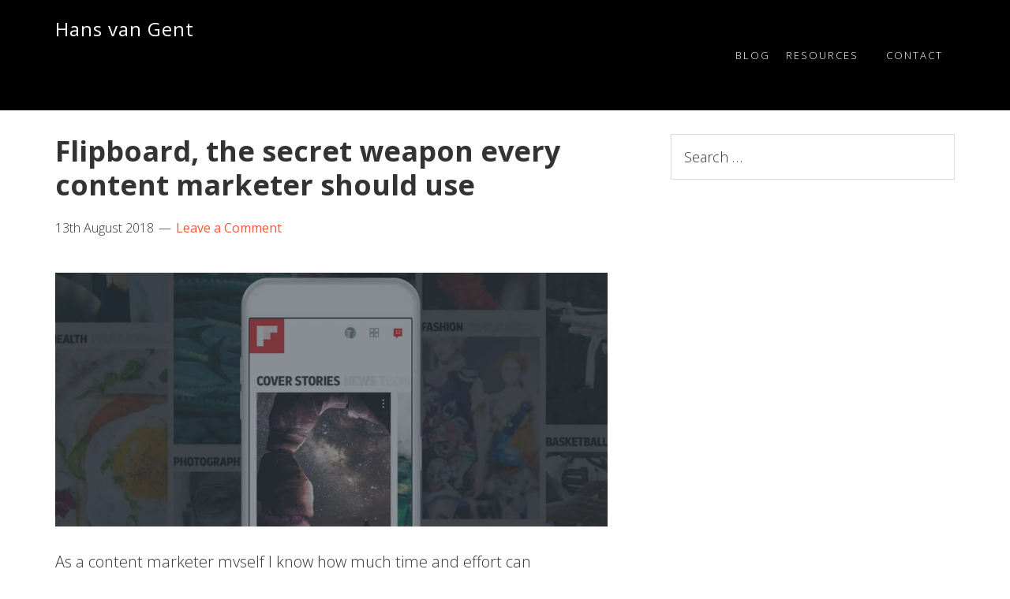

--- FILE ---
content_type: text/html; charset=UTF-8
request_url: https://www.hansvangent.com/blog/flipboard-the-secret-weapon-every-content-marketer-should-use/
body_size: 16881
content:
<!DOCTYPE html>
<html lang="en-US">
	<head itemscope itemtype="https://schema.org/WebSite">
		<meta charset="UTF-8" />
		<meta name="robots" content="noodp,noydir" />
		<meta name="viewport" content="width=device-width, initial-scale=1" />
		<meta name="referrer" content="origin" />
		<link rel='dns-prefetch' href='//fonts.googleapis.com' />
		<link rel='dns-prefetch' href='//maxcdn.bootstrapcdn.com' />
		<link rel="apple-touch-icon" sizes="120x120" href="https://www.hansvangent.com/wp-content/themes/hansvangent/img/apple-touch-icon.png">
		<link rel="icon" type="image/png" sizes="32x32" href="https://www.hansvangent.com/wp-content/themes/hansvangent/img/favicon-32x32.png">
		<link rel="icon" type="image/png" sizes="16x16" href="https://www.hansvangent.com/wp-content/themes/hansvangent/img/favicon-16x16.png">
		<link rel="manifest" href="https://www.hansvangent.com/wp-content/themes/hansvangent/img/site.webmanifest">
		<link rel="mask-icon" href="https://www.hansvangent.com/wp-content/themes/hansvangent/img/safari-pinned-tab.svg" color="#fa5738">
		<meta name="msapplication-TileColor" content="#fa5738">
		<meta name="theme-color" content="#fa5738">

		<link rel="icon" href="https://www.hansvangent.com/wp-content/themes/hansvangent/img/favicon.ico" />
		<link rel='stylesheet' id='hansvangent-css'  href='https://www.hansvangent.com/wp-content/themes/hansvangent/style.css' type='text/css' media='all' />
		<link rel='stylesheet' id='google-fonts-css'  href='//fonts.googleapis.com/css?family=Open+Sans%3A300%2C400%2C600%2C700&#038;ver=1.2' type='text/css' media='all' />
		<link rel='stylesheet' id='dashicons-css'  href='https://www.hansvangent.com/wp-content/themes/hansvangent/css/dashicons.min.css?ver=4.9.4' type='text/css' media='all' />
		<link rel='stylesheet' id='font-awesome-css'  href='https://maxcdn.bootstrapcdn.com/font-awesome/4.7.0/css/font-awesome.min.css?ver=4.7.0' type='text/css' media='all' />

		<link rel="pingback" href="https://www.hansvangent.com/xmlrpc.php" />
		<script>var et_site_url='https://www.hansvangent.com';var et_post_id='142500';</script>
<!-- Google Tag Manager for WordPress by gtm4wp.com -->
<script data-cfasync="false" data-pagespeed-no-defer>
	var gtm4wp_datalayer_name = "dataLayer";
	var dataLayer = dataLayer || [];

	const gtm4wp_scrollerscript_debugmode         = false;
	const gtm4wp_scrollerscript_callbacktime      = 100;
	const gtm4wp_scrollerscript_readerlocation    = 150;
	const gtm4wp_scrollerscript_contentelementid  = "content";
	const gtm4wp_scrollerscript_scannertime       = 60;
</script>
<!-- End Google Tag Manager for WordPress by gtm4wp.com -->
<!-- Search Engine Optimization by Rank Math PRO - https://rankmath.com/ -->
<title>Flipboard, the secret weapon every content marketer should use - Helping You Succeed Through Online Marketing - Hans van Gent</title>
<meta name="description" content="As a content marketer myself I know how much time and effort can sometimes go into creating that right piece of content."/>
<meta name="robots" content="follow, index, max-snippet:-1, max-video-preview:-1, max-image-preview:large"/>
<link rel="canonical" href="https://www.hansvangent.com/blog/flipboard-the-secret-weapon-every-content-marketer-should-use/" />
<meta property="og:locale" content="en_US" />
<meta property="og:type" content="article" />
<meta property="og:title" content="Flipboard, the secret weapon every content marketer should use - Helping You Succeed Through Online Marketing - Hans van Gent" />
<meta property="og:description" content="As a content marketer myself I know how much time and effort can sometimes go into creating that right piece of content." />
<meta property="og:url" content="https://www.hansvangent.com/blog/flipboard-the-secret-weapon-every-content-marketer-should-use/" />
<meta property="og:site_name" content="Helping You Succeed Through Online Marketing - Hans van Gent" />
<meta property="article:publisher" content="https://www.facebook.com/hansvangent.official" />
<meta property="article:author" content="https://www.facebook.com/hansvangent.official" />
<meta property="article:tag" content="Flipboard" />
<meta property="article:tag" content="growth" />
<meta property="article:tag" content="social media" />
<meta property="article:tag" content="traffic" />
<meta property="article:section" content="Inbound Rocket blog" />
<meta property="og:image" content="https://i0.wp.com/www.hansvangent.com/wp-content/uploads/2018/08/Flipboard_the_secret_weapon_every_content_marketer_should_use.jpg" />
<meta property="og:image:secure_url" content="https://i0.wp.com/www.hansvangent.com/wp-content/uploads/2018/08/Flipboard_the_secret_weapon_every_content_marketer_should_use.jpg" />
<meta property="og:image:width" content="1928" />
<meta property="og:image:height" content="886" />
<meta property="og:image:alt" content="Flipboard, the secret weapon every content marketer should use" />
<meta property="og:image:type" content="image/jpeg" />
<meta property="article:published_time" content="2018-08-13T22:43:42+02:00" />
<meta name="twitter:card" content="summary_large_image" />
<meta name="twitter:title" content="Flipboard, the secret weapon every content marketer should use - Helping You Succeed Through Online Marketing - Hans van Gent" />
<meta name="twitter:description" content="As a content marketer myself I know how much time and effort can sometimes go into creating that right piece of content." />
<meta name="twitter:site" content="@jcvangent" />
<meta name="twitter:creator" content="@jcvangent" />
<meta name="twitter:image" content="https://i0.wp.com/www.hansvangent.com/wp-content/uploads/2018/08/Flipboard_the_secret_weapon_every_content_marketer_should_use.jpg" />
<meta name="twitter:label1" content="Written by" />
<meta name="twitter:data1" content="Hans van Gent" />
<meta name="twitter:label2" content="Time to read" />
<meta name="twitter:data2" content="1 minute" />
<script type="application/ld+json" class="rank-math-schema-pro">{"@context":"https://schema.org","@graph":[{"@type":["Organization","Person"],"@id":"https://www.hansvangent.com/#person","name":"Hans van Gent","url":"https://www.hansvangent.com/","sameAs":["https://www.facebook.com/hansvangent.official","https://twitter.com/jcvangent","https://www.youtube.com/c/hansvangent","https://www.youtube.com/c/usergrowth","https://linkedin.com/in/jcvangent","https://github.com/hansvangent"],"logo":{"@type":"ImageObject","@id":"https://www.hansvangent.com/#logo","url":"https://www.hansvangent.com/wp-content/uploads/2019/09/Hans_van_Gent.jpg","contentUrl":"https://www.hansvangent.com/wp-content/uploads/2019/09/Hans_van_Gent.jpg","caption":"Helping You Succeed Through Online Marketing - Hans van Gent","inLanguage":"en-US","width":"1600","height":"1600"},"image":{"@id":"https://www.hansvangent.com/#logo"}},{"@type":"WebSite","@id":"https://www.hansvangent.com/#website","url":"https://www.hansvangent.com","name":"Helping You Succeed Through Online Marketing - Hans van Gent","publisher":{"@id":"https://www.hansvangent.com/#person"},"inLanguage":"en-US"},{"@type":"ImageObject","@id":"https://i0.wp.com/www.hansvangent.com/wp-content/uploads/2018/08/Flipboard_the_secret_weapon_every_content_marketer_should_use.jpg?fit=1928%2C886&amp;ssl=1","url":"https://i0.wp.com/www.hansvangent.com/wp-content/uploads/2018/08/Flipboard_the_secret_weapon_every_content_marketer_should_use.jpg?fit=1928%2C886&amp;ssl=1","width":"1928","height":"886","caption":"Flipboard, the secret weapon every content marketer should use","inLanguage":"en-US"},{"@type":"BreadcrumbList","@id":"https://www.hansvangent.com/blog/flipboard-the-secret-weapon-every-content-marketer-should-use/#breadcrumb","itemListElement":[{"@type":"ListItem","position":"1","item":{"@id":"https://www.hansvangent.com","name":"Home"}},{"@type":"ListItem","position":"2","item":{"@id":"https://www.hansvangent.com/blog/flipboard-the-secret-weapon-every-content-marketer-should-use/","name":"Flipboard, the secret weapon every content marketer should use"}}]},{"@type":"WebPage","@id":"https://www.hansvangent.com/blog/flipboard-the-secret-weapon-every-content-marketer-should-use/#webpage","url":"https://www.hansvangent.com/blog/flipboard-the-secret-weapon-every-content-marketer-should-use/","name":"Flipboard, the secret weapon every content marketer should use - Helping You Succeed Through Online Marketing - Hans van Gent","datePublished":"2018-08-13T22:43:42+02:00","dateModified":"2018-08-13T22:43:42+02:00","isPartOf":{"@id":"https://www.hansvangent.com/#website"},"primaryImageOfPage":{"@id":"https://i0.wp.com/www.hansvangent.com/wp-content/uploads/2018/08/Flipboard_the_secret_weapon_every_content_marketer_should_use.jpg?fit=1928%2C886&amp;ssl=1"},"inLanguage":"en-US","breadcrumb":{"@id":"https://www.hansvangent.com/blog/flipboard-the-secret-weapon-every-content-marketer-should-use/#breadcrumb"}},{"@type":"Person","@id":"https://www.hansvangent.com/blog/flipboard-the-secret-weapon-every-content-marketer-should-use/#author","name":"Hans van Gent","description":"Hans van Gent is the founder and Chief Strategist of User Growth, a digital marketing agency that believes that any form of advertising and marketing is only a success when it brings in more business for their clients. He's named one of the top 20 Content Marketers to follow worldwide by Small Business Trends, and he knows how to write his own code.","image":{"@type":"ImageObject","@id":"https://secure.gravatar.com/avatar/d504052a595d8e59ecae8456eb24e6bb36dfd4bcf6214415d17fc4cc3f0f81d7?s=96&amp;d=mm&amp;r=g","url":"https://secure.gravatar.com/avatar/d504052a595d8e59ecae8456eb24e6bb36dfd4bcf6214415d17fc4cc3f0f81d7?s=96&amp;d=mm&amp;r=g","caption":"Hans van Gent","inLanguage":"en-US"},"sameAs":["https://www.hansvangent.com/","https://www.facebook.com/hansvangent.official","https://twitter.com/jcvangent","https://www.linkedin.com/in/jcvangent/","https://www.producthunt.com/@jcvangent","https://www.crunchbase.com/person/hans-van-gent","https://profiles.wordpress.org/jcvangent/","https://www.bloovi.be/hans-van-gent","https://github.com/hansvangent/","https://www.google.com/search?kgmid=/g/11f_jxhdn4","https://www.google.com/search?kgmid=/g/11y5rg4k51","https://www.google.com/search?kgmid=/g/11jg168lv0","https://www.google.com/search?kgmid=/g/11w3g20tmb","https://www.google.com/search?kgmid=/g/11tcnj0b0b"],"jobTitle":"Founder, SEO and Content Marketing Specialist","honorificSuffix":"B.Sc. IT","knowsAbout":[{"@type":"Thing","name":"Search Engine Optimization (SEO)","url":"https://www.wikidata.org/wiki/Q180711"},{"@type":"Thing","name":"Content Marketing","url":"https://www.wikidata.org/wiki/Q558685"},{"@type":"Thing","name":"Conversion Rate Optimization (CRO)","url":"https://www.wikidata.org/wiki/Q52083677"},{"@type":"Thing","name":"Marketing ROI","url":"https://www.wikidata.org/wiki/Q7317267"},{"@type":"Thing","name":"Business Growth","url":"https://www.wikidata.org/wiki/Q60743634"},{"@type":"Thing","name":"SaaS Marketing","url":"https://www.wikidata.org/wiki/Q39809"},{"@type":"Thing","name":"Inbound Marketing","url":"https://www.wikidata.org/wiki/Q1550542"},{"@type":"Thing","name":"Growth Hacking","url":"https://www.wikidata.org/wiki/Q15896029"},{"@type":"Thing","name":"Coaching","url":"https://www.wikidata.org/wiki/Q1104185"},{"@type":"Thing","name":"Digital Marketing Strategy","url":"https://www.wikidata.org/wiki/Q5276170"}],"alumniOf":[{"@type":"EducationalOrganization","name":"Hogeschool Rotterdam","sameAs":["https://www.hogeschoolrotterdam.nl/opleidingen/bachelor/technische-informatica/voltijd/","https://www.linkedin.com/school/hogeschool-rotterdam/"]},{"@type":"EducationalOrganization","name":"Rotterdam School of Management","sameAs":["https://www.rsm.nl/education/master/msc-programmes/mscba-parttime-master-in-management/","https://www.linkedin.com/school/erasmus-university-rotterdam/"]}],"awards":["Best Of Content Award for ABVV-Metaal (ACC Belgium - November 2020)","Gold (Corporate Celebration &amp; Musical Event), and Bronze (B2B Event &lt; \u20ac500.000) (The International Festival of Events and Live Communication - Nov 2019)","Best Of Content Award Bronze, category Best use of influencer marketing (ACC Belgium - April 2018)","Top 20 Content Marketers Worldwide (Small Business Trends - June 2017)","Best Of Activation Gold Award, category Sponsorship (ACC Belgium - April 2017)","Merit Award nomination; category Self Promotion (December 2013)"]},{"@type":"BlogPosting","headline":"Flipboard, the secret weapon every content marketer should use - Helping You Succeed Through Online","datePublished":"2018-08-13T22:43:42+02:00","dateModified":"2018-08-13T22:43:42+02:00","author":{"@id":"https://www.hansvangent.com/blog/flipboard-the-secret-weapon-every-content-marketer-should-use/#author","name":"Hans van Gent"},"publisher":{"@id":"https://www.hansvangent.com/#person"},"description":"As a content marketer myself I know how much time and effort can sometimes go into creating that right piece of content.","name":"Flipboard, the secret weapon every content marketer should use - Helping You Succeed Through Online","@id":"https://www.hansvangent.com/blog/flipboard-the-secret-weapon-every-content-marketer-should-use/#richSnippet","isPartOf":{"@id":"https://www.hansvangent.com/blog/flipboard-the-secret-weapon-every-content-marketer-should-use/#webpage"},"image":{"@id":"https://i0.wp.com/www.hansvangent.com/wp-content/uploads/2018/08/Flipboard_the_secret_weapon_every_content_marketer_should_use.jpg?fit=1928%2C886&amp;ssl=1"},"inLanguage":"en-US","mainEntityOfPage":{"@id":"https://www.hansvangent.com/blog/flipboard-the-secret-weapon-every-content-marketer-should-use/#webpage"}}]}</script>
<!-- /Rank Math WordPress SEO plugin -->

<link rel='dns-prefetch' href='//secure.gravatar.com' />
<link rel='dns-prefetch' href='//stats.wp.com' />
<link rel='dns-prefetch' href='//ajax.googleapis.com' />
<link rel='dns-prefetch' href='//fonts.googleapis.com' />
<link rel='dns-prefetch' href='//v0.wordpress.com' />
<link rel='preconnect' href='//i0.wp.com' />
<link rel='preconnect' href='//c0.wp.com' />
<link rel="alternate" type="application/rss+xml" title="Helping You Succeed Through Online Marketing - Hans van Gent &raquo; Feed" href="https://www.hansvangent.com/feed/" />
<link rel="alternate" type="application/rss+xml" title="Helping You Succeed Through Online Marketing - Hans van Gent &raquo; Comments Feed" href="https://www.hansvangent.com/comments/feed/" />
<link rel="alternate" type="application/rss+xml" title="Helping You Succeed Through Online Marketing - Hans van Gent &raquo; Flipboard, the secret weapon every content marketer should use Comments Feed" href="https://www.hansvangent.com/blog/flipboard-the-secret-weapon-every-content-marketer-should-use/feed/" />
<link rel="alternate" title="oEmbed (JSON)" type="application/json+oembed" href="https://www.hansvangent.com/wp-json/oembed/1.0/embed?url=https%3A%2F%2Fwww.hansvangent.com%2Fblog%2Fflipboard-the-secret-weapon-every-content-marketer-should-use%2F" />
<link rel="alternate" title="oEmbed (XML)" type="text/xml+oembed" href="https://www.hansvangent.com/wp-json/oembed/1.0/embed?url=https%3A%2F%2Fwww.hansvangent.com%2Fblog%2Fflipboard-the-secret-weapon-every-content-marketer-should-use%2F&#038;format=xml" />
<style id='wp-img-auto-sizes-contain-inline-css' type='text/css'>
img:is([sizes=auto i],[sizes^="auto," i]){contain-intrinsic-size:3000px 1500px}
/*# sourceURL=wp-img-auto-sizes-contain-inline-css */
</style>
<link rel='stylesheet' id='jquery-ui-smoothness-css' href='https://ajax.googleapis.com/ajax/libs/jqueryui/1.13.3/themes/smoothness/jquery-ui.min.css' type='text/css' media='all' />
<style id='wp-emoji-styles-inline-css' type='text/css'>

	img.wp-smiley, img.emoji {
		display: inline !important;
		border: none !important;
		box-shadow: none !important;
		height: 1em !important;
		width: 1em !important;
		margin: 0 0.07em !important;
		vertical-align: -0.1em !important;
		background: none !important;
		padding: 0 !important;
	}
/*# sourceURL=wp-emoji-styles-inline-css */
</style>
<style id='wp-block-library-inline-css' type='text/css'>
:root{--wp-block-synced-color:#7a00df;--wp-block-synced-color--rgb:122,0,223;--wp-bound-block-color:var(--wp-block-synced-color);--wp-editor-canvas-background:#ddd;--wp-admin-theme-color:#007cba;--wp-admin-theme-color--rgb:0,124,186;--wp-admin-theme-color-darker-10:#006ba1;--wp-admin-theme-color-darker-10--rgb:0,107,160.5;--wp-admin-theme-color-darker-20:#005a87;--wp-admin-theme-color-darker-20--rgb:0,90,135;--wp-admin-border-width-focus:2px}@media (min-resolution:192dpi){:root{--wp-admin-border-width-focus:1.5px}}.wp-element-button{cursor:pointer}:root .has-very-light-gray-background-color{background-color:#eee}:root .has-very-dark-gray-background-color{background-color:#313131}:root .has-very-light-gray-color{color:#eee}:root .has-very-dark-gray-color{color:#313131}:root .has-vivid-green-cyan-to-vivid-cyan-blue-gradient-background{background:linear-gradient(135deg,#00d084,#0693e3)}:root .has-purple-crush-gradient-background{background:linear-gradient(135deg,#34e2e4,#4721fb 50%,#ab1dfe)}:root .has-hazy-dawn-gradient-background{background:linear-gradient(135deg,#faaca8,#dad0ec)}:root .has-subdued-olive-gradient-background{background:linear-gradient(135deg,#fafae1,#67a671)}:root .has-atomic-cream-gradient-background{background:linear-gradient(135deg,#fdd79a,#004a59)}:root .has-nightshade-gradient-background{background:linear-gradient(135deg,#330968,#31cdcf)}:root .has-midnight-gradient-background{background:linear-gradient(135deg,#020381,#2874fc)}:root{--wp--preset--font-size--normal:16px;--wp--preset--font-size--huge:42px}.has-regular-font-size{font-size:1em}.has-larger-font-size{font-size:2.625em}.has-normal-font-size{font-size:var(--wp--preset--font-size--normal)}.has-huge-font-size{font-size:var(--wp--preset--font-size--huge)}.has-text-align-center{text-align:center}.has-text-align-left{text-align:left}.has-text-align-right{text-align:right}.has-fit-text{white-space:nowrap!important}#end-resizable-editor-section{display:none}.aligncenter{clear:both}.items-justified-left{justify-content:flex-start}.items-justified-center{justify-content:center}.items-justified-right{justify-content:flex-end}.items-justified-space-between{justify-content:space-between}.screen-reader-text{border:0;clip-path:inset(50%);height:1px;margin:-1px;overflow:hidden;padding:0;position:absolute;width:1px;word-wrap:normal!important}.screen-reader-text:focus{background-color:#ddd;clip-path:none;color:#444;display:block;font-size:1em;height:auto;left:5px;line-height:normal;padding:15px 23px 14px;text-decoration:none;top:5px;width:auto;z-index:100000}html :where(.has-border-color){border-style:solid}html :where([style*=border-top-color]){border-top-style:solid}html :where([style*=border-right-color]){border-right-style:solid}html :where([style*=border-bottom-color]){border-bottom-style:solid}html :where([style*=border-left-color]){border-left-style:solid}html :where([style*=border-width]){border-style:solid}html :where([style*=border-top-width]){border-top-style:solid}html :where([style*=border-right-width]){border-right-style:solid}html :where([style*=border-bottom-width]){border-bottom-style:solid}html :where([style*=border-left-width]){border-left-style:solid}html :where(img[class*=wp-image-]){height:auto;max-width:100%}:where(figure){margin:0 0 1em}html :where(.is-position-sticky){--wp-admin--admin-bar--position-offset:var(--wp-admin--admin-bar--height,0px)}@media screen and (max-width:600px){html :where(.is-position-sticky){--wp-admin--admin-bar--position-offset:0px}}

/*# sourceURL=wp-block-library-inline-css */
</style><style id='global-styles-inline-css' type='text/css'>
:root{--wp--preset--aspect-ratio--square: 1;--wp--preset--aspect-ratio--4-3: 4/3;--wp--preset--aspect-ratio--3-4: 3/4;--wp--preset--aspect-ratio--3-2: 3/2;--wp--preset--aspect-ratio--2-3: 2/3;--wp--preset--aspect-ratio--16-9: 16/9;--wp--preset--aspect-ratio--9-16: 9/16;--wp--preset--color--black: #000000;--wp--preset--color--cyan-bluish-gray: #abb8c3;--wp--preset--color--white: #ffffff;--wp--preset--color--pale-pink: #f78da7;--wp--preset--color--vivid-red: #cf2e2e;--wp--preset--color--luminous-vivid-orange: #ff6900;--wp--preset--color--luminous-vivid-amber: #fcb900;--wp--preset--color--light-green-cyan: #7bdcb5;--wp--preset--color--vivid-green-cyan: #00d084;--wp--preset--color--pale-cyan-blue: #8ed1fc;--wp--preset--color--vivid-cyan-blue: #0693e3;--wp--preset--color--vivid-purple: #9b51e0;--wp--preset--gradient--vivid-cyan-blue-to-vivid-purple: linear-gradient(135deg,rgb(6,147,227) 0%,rgb(155,81,224) 100%);--wp--preset--gradient--light-green-cyan-to-vivid-green-cyan: linear-gradient(135deg,rgb(122,220,180) 0%,rgb(0,208,130) 100%);--wp--preset--gradient--luminous-vivid-amber-to-luminous-vivid-orange: linear-gradient(135deg,rgb(252,185,0) 0%,rgb(255,105,0) 100%);--wp--preset--gradient--luminous-vivid-orange-to-vivid-red: linear-gradient(135deg,rgb(255,105,0) 0%,rgb(207,46,46) 100%);--wp--preset--gradient--very-light-gray-to-cyan-bluish-gray: linear-gradient(135deg,rgb(238,238,238) 0%,rgb(169,184,195) 100%);--wp--preset--gradient--cool-to-warm-spectrum: linear-gradient(135deg,rgb(74,234,220) 0%,rgb(151,120,209) 20%,rgb(207,42,186) 40%,rgb(238,44,130) 60%,rgb(251,105,98) 80%,rgb(254,248,76) 100%);--wp--preset--gradient--blush-light-purple: linear-gradient(135deg,rgb(255,206,236) 0%,rgb(152,150,240) 100%);--wp--preset--gradient--blush-bordeaux: linear-gradient(135deg,rgb(254,205,165) 0%,rgb(254,45,45) 50%,rgb(107,0,62) 100%);--wp--preset--gradient--luminous-dusk: linear-gradient(135deg,rgb(255,203,112) 0%,rgb(199,81,192) 50%,rgb(65,88,208) 100%);--wp--preset--gradient--pale-ocean: linear-gradient(135deg,rgb(255,245,203) 0%,rgb(182,227,212) 50%,rgb(51,167,181) 100%);--wp--preset--gradient--electric-grass: linear-gradient(135deg,rgb(202,248,128) 0%,rgb(113,206,126) 100%);--wp--preset--gradient--midnight: linear-gradient(135deg,rgb(2,3,129) 0%,rgb(40,116,252) 100%);--wp--preset--font-size--small: 13px;--wp--preset--font-size--medium: 20px;--wp--preset--font-size--large: 36px;--wp--preset--font-size--x-large: 42px;--wp--preset--spacing--20: 0.44rem;--wp--preset--spacing--30: 0.67rem;--wp--preset--spacing--40: 1rem;--wp--preset--spacing--50: 1.5rem;--wp--preset--spacing--60: 2.25rem;--wp--preset--spacing--70: 3.38rem;--wp--preset--spacing--80: 5.06rem;--wp--preset--shadow--natural: 6px 6px 9px rgba(0, 0, 0, 0.2);--wp--preset--shadow--deep: 12px 12px 50px rgba(0, 0, 0, 0.4);--wp--preset--shadow--sharp: 6px 6px 0px rgba(0, 0, 0, 0.2);--wp--preset--shadow--outlined: 6px 6px 0px -3px rgb(255, 255, 255), 6px 6px rgb(0, 0, 0);--wp--preset--shadow--crisp: 6px 6px 0px rgb(0, 0, 0);}:where(.is-layout-flex){gap: 0.5em;}:where(.is-layout-grid){gap: 0.5em;}body .is-layout-flex{display: flex;}.is-layout-flex{flex-wrap: wrap;align-items: center;}.is-layout-flex > :is(*, div){margin: 0;}body .is-layout-grid{display: grid;}.is-layout-grid > :is(*, div){margin: 0;}:where(.wp-block-columns.is-layout-flex){gap: 2em;}:where(.wp-block-columns.is-layout-grid){gap: 2em;}:where(.wp-block-post-template.is-layout-flex){gap: 1.25em;}:where(.wp-block-post-template.is-layout-grid){gap: 1.25em;}.has-black-color{color: var(--wp--preset--color--black) !important;}.has-cyan-bluish-gray-color{color: var(--wp--preset--color--cyan-bluish-gray) !important;}.has-white-color{color: var(--wp--preset--color--white) !important;}.has-pale-pink-color{color: var(--wp--preset--color--pale-pink) !important;}.has-vivid-red-color{color: var(--wp--preset--color--vivid-red) !important;}.has-luminous-vivid-orange-color{color: var(--wp--preset--color--luminous-vivid-orange) !important;}.has-luminous-vivid-amber-color{color: var(--wp--preset--color--luminous-vivid-amber) !important;}.has-light-green-cyan-color{color: var(--wp--preset--color--light-green-cyan) !important;}.has-vivid-green-cyan-color{color: var(--wp--preset--color--vivid-green-cyan) !important;}.has-pale-cyan-blue-color{color: var(--wp--preset--color--pale-cyan-blue) !important;}.has-vivid-cyan-blue-color{color: var(--wp--preset--color--vivid-cyan-blue) !important;}.has-vivid-purple-color{color: var(--wp--preset--color--vivid-purple) !important;}.has-black-background-color{background-color: var(--wp--preset--color--black) !important;}.has-cyan-bluish-gray-background-color{background-color: var(--wp--preset--color--cyan-bluish-gray) !important;}.has-white-background-color{background-color: var(--wp--preset--color--white) !important;}.has-pale-pink-background-color{background-color: var(--wp--preset--color--pale-pink) !important;}.has-vivid-red-background-color{background-color: var(--wp--preset--color--vivid-red) !important;}.has-luminous-vivid-orange-background-color{background-color: var(--wp--preset--color--luminous-vivid-orange) !important;}.has-luminous-vivid-amber-background-color{background-color: var(--wp--preset--color--luminous-vivid-amber) !important;}.has-light-green-cyan-background-color{background-color: var(--wp--preset--color--light-green-cyan) !important;}.has-vivid-green-cyan-background-color{background-color: var(--wp--preset--color--vivid-green-cyan) !important;}.has-pale-cyan-blue-background-color{background-color: var(--wp--preset--color--pale-cyan-blue) !important;}.has-vivid-cyan-blue-background-color{background-color: var(--wp--preset--color--vivid-cyan-blue) !important;}.has-vivid-purple-background-color{background-color: var(--wp--preset--color--vivid-purple) !important;}.has-black-border-color{border-color: var(--wp--preset--color--black) !important;}.has-cyan-bluish-gray-border-color{border-color: var(--wp--preset--color--cyan-bluish-gray) !important;}.has-white-border-color{border-color: var(--wp--preset--color--white) !important;}.has-pale-pink-border-color{border-color: var(--wp--preset--color--pale-pink) !important;}.has-vivid-red-border-color{border-color: var(--wp--preset--color--vivid-red) !important;}.has-luminous-vivid-orange-border-color{border-color: var(--wp--preset--color--luminous-vivid-orange) !important;}.has-luminous-vivid-amber-border-color{border-color: var(--wp--preset--color--luminous-vivid-amber) !important;}.has-light-green-cyan-border-color{border-color: var(--wp--preset--color--light-green-cyan) !important;}.has-vivid-green-cyan-border-color{border-color: var(--wp--preset--color--vivid-green-cyan) !important;}.has-pale-cyan-blue-border-color{border-color: var(--wp--preset--color--pale-cyan-blue) !important;}.has-vivid-cyan-blue-border-color{border-color: var(--wp--preset--color--vivid-cyan-blue) !important;}.has-vivid-purple-border-color{border-color: var(--wp--preset--color--vivid-purple) !important;}.has-vivid-cyan-blue-to-vivid-purple-gradient-background{background: var(--wp--preset--gradient--vivid-cyan-blue-to-vivid-purple) !important;}.has-light-green-cyan-to-vivid-green-cyan-gradient-background{background: var(--wp--preset--gradient--light-green-cyan-to-vivid-green-cyan) !important;}.has-luminous-vivid-amber-to-luminous-vivid-orange-gradient-background{background: var(--wp--preset--gradient--luminous-vivid-amber-to-luminous-vivid-orange) !important;}.has-luminous-vivid-orange-to-vivid-red-gradient-background{background: var(--wp--preset--gradient--luminous-vivid-orange-to-vivid-red) !important;}.has-very-light-gray-to-cyan-bluish-gray-gradient-background{background: var(--wp--preset--gradient--very-light-gray-to-cyan-bluish-gray) !important;}.has-cool-to-warm-spectrum-gradient-background{background: var(--wp--preset--gradient--cool-to-warm-spectrum) !important;}.has-blush-light-purple-gradient-background{background: var(--wp--preset--gradient--blush-light-purple) !important;}.has-blush-bordeaux-gradient-background{background: var(--wp--preset--gradient--blush-bordeaux) !important;}.has-luminous-dusk-gradient-background{background: var(--wp--preset--gradient--luminous-dusk) !important;}.has-pale-ocean-gradient-background{background: var(--wp--preset--gradient--pale-ocean) !important;}.has-electric-grass-gradient-background{background: var(--wp--preset--gradient--electric-grass) !important;}.has-midnight-gradient-background{background: var(--wp--preset--gradient--midnight) !important;}.has-small-font-size{font-size: var(--wp--preset--font-size--small) !important;}.has-medium-font-size{font-size: var(--wp--preset--font-size--medium) !important;}.has-large-font-size{font-size: var(--wp--preset--font-size--large) !important;}.has-x-large-font-size{font-size: var(--wp--preset--font-size--x-large) !important;}
/*# sourceURL=global-styles-inline-css */
</style>

<style id='classic-theme-styles-inline-css' type='text/css'>
/*! This file is auto-generated */
.wp-block-button__link{color:#fff;background-color:#32373c;border-radius:9999px;box-shadow:none;text-decoration:none;padding:calc(.667em + 2px) calc(1.333em + 2px);font-size:1.125em}.wp-block-file__button{background:#32373c;color:#fff;text-decoration:none}
/*# sourceURL=/wp-includes/css/classic-themes.min.css */
</style>
<link rel='stylesheet' id='contact-form-7-css' href='https://www.hansvangent.com/wp-content/plugins/contact-form-7/includes/css/styles.css?ver=6.1.4' type='text/css' media='all' />
<link rel='stylesheet' id='et_monarch-css-css' href='https://www.hansvangent.com/wp-content/plugins/monarch/css/style.css?ver=1.4.14' type='text/css' media='all' />
<link rel='stylesheet' id='et-gf-open-sans-css' href='https://fonts.googleapis.com/css?family=Open+Sans:400,700' type='text/css' media='all' />
<script type="text/javascript" src="https://c0.wp.com/c/6.9/wp-includes/js/jquery/jquery.min.js" id="jquery-core-js"></script>
<script type="text/javascript" src="https://c0.wp.com/c/6.9/wp-includes/js/jquery/jquery-migrate.min.js" id="jquery-migrate-js"></script>
<script type="text/javascript" src="https://www.hansvangent.com/wp-content/plugins/duracelltomi-google-tag-manager/dist/js/analytics-talk-content-tracking.js?ver=1.22.3" id="gtm4wp-scroll-tracking-js"></script>
<link rel="https://api.w.org/" href="https://www.hansvangent.com/wp-json/" /><link rel="alternate" title="JSON" type="application/json" href="https://www.hansvangent.com/wp-json/wp/v2/posts/142500" /><link rel="EditURI" type="application/rsd+xml" title="RSD" href="https://www.hansvangent.com/xmlrpc.php?rsd" />
<meta name="generator" content="WordPress 6.9" />
<link rel='shortlink' href='https://wp.me/p93V9a-B4o' />
<script type="text/javascript">
(function(url){
	if(/(?:Chrome\/26\.0\.1410\.63 Safari\/537\.31|WordfenceTestMonBot)/.test(navigator.userAgent)){ return; }
	var addEvent = function(evt, handler) {
		if (window.addEventListener) {
			document.addEventListener(evt, handler, false);
		} else if (window.attachEvent) {
			document.attachEvent('on' + evt, handler);
		}
	};
	var removeEvent = function(evt, handler) {
		if (window.removeEventListener) {
			document.removeEventListener(evt, handler, false);
		} else if (window.detachEvent) {
			document.detachEvent('on' + evt, handler);
		}
	};
	var evts = 'contextmenu dblclick drag dragend dragenter dragleave dragover dragstart drop keydown keypress keyup mousedown mousemove mouseout mouseover mouseup mousewheel scroll'.split(' ');
	var logHuman = function() {
		if (window.wfLogHumanRan) { return; }
		window.wfLogHumanRan = true;
		var wfscr = document.createElement('script');
		wfscr.type = 'text/javascript';
		wfscr.async = true;
		wfscr.src = url + '&r=' + Math.random();
		(document.getElementsByTagName('head')[0]||document.getElementsByTagName('body')[0]).appendChild(wfscr);
		for (var i = 0; i < evts.length; i++) {
			removeEvent(evts[i], logHuman);
		}
	};
	for (var i = 0; i < evts.length; i++) {
		addEvent(evts[i], logHuman);
	}
})('//www.hansvangent.com/?wordfence_lh=1&hid=2EBF584B105DA98A402536046F0FC587');
</script>	<style>img#wpstats{display:none}</style>
		
<!-- Google Tag Manager for WordPress by gtm4wp.com -->
<!-- GTM Container placement set to manual -->
<script data-cfasync="false" data-pagespeed-no-defer>
	var dataLayer_content = {"visitorLoginState":"logged-out","visitorType":"visitor-logged-out","visitorEmail":"","visitorEmailHash":"","visitorRegistrationDate":"","visitorUsername":"","visitorIP":"3.150.109.183","pageTitle":"Flipboard, the secret weapon every content marketer should use - Helping You Succeed Through Online Marketing - Hans van Gent","pagePostType":"post","pagePostType2":"single-post","pageCategory":["inbound-rocket-blog"],"pageAttributes":["flipboard","growth","social-media","traffic"],"pagePostAuthor":"Hans van Gent","pagePostTerms":{"category":["Inbound Rocket blog"],"post_tag":["Flipboard","growth","social media","traffic"],"meta":{"rank_math_primary_category":6,"rank_math_news_sitemap_robots":"index","rank_math_robots":"a:1:{i:0;s:5:\"index\";}","rank_math_analytic_object_id":6,"rank_math_internal_links_processed":1}},"browserName":"","browserVersion":"","browserEngineName":"","browserEngineVersion":"","osName":"","osVersion":"","deviceType":"bot","deviceManufacturer":"","deviceModel":"","geoCountryCode":"(no geo data available)","geoCountryName":"(no geo data available)","geoRegionCode":"(no geo data available)","geoRegionName":"(no geo data available)","geoCity":"(no geo data available)","geoZipcode":"(no geo data available)","geoLatitude":"(no geo data available)","geoLongitude":"(no geo data available)","geoFullGeoData":{"success":false,"error":{"code":101,"type":"missing_access_key","info":"You have not supplied an API Access Key. [Required format: access_key=YOUR_ACCESS_KEY]"}}};
	dataLayer.push( dataLayer_content );
</script>
<script data-cfasync="false" data-pagespeed-no-defer>
(function(w,d,s,l,i){w[l]=w[l]||[];w[l].push({'gtm.start':
new Date().getTime(),event:'gtm.js'});var f=d.getElementsByTagName(s)[0],
j=d.createElement(s),dl=l!='dataLayer'?'&l='+l:'';j.async=true;j.src=
'//www.googletagmanager.com/gtm.js?id='+i+dl;f.parentNode.insertBefore(j,f);
})(window,document,'script','dataLayer','GTM-KCZS97D');
</script>
<!-- End Google Tag Manager for WordPress by gtm4wp.com --><style type="text/css" id="et-social-custom-css">
				 
			</style><link rel="preload" href="https://www.hansvangent.com/wp-content/plugins/monarch/core/admin/fonts/modules.ttf" as="font" crossorigin="anonymous"><link rel="icon" href="https://i0.wp.com/www.hansvangent.com/wp-content/uploads/2019/02/icon512.png?fit=32%2C32&#038;ssl=1" sizes="32x32" />
<link rel="icon" href="https://i0.wp.com/www.hansvangent.com/wp-content/uploads/2019/02/icon512.png?fit=192%2C192&#038;ssl=1" sizes="192x192" />
<link rel="apple-touch-icon" href="https://i0.wp.com/www.hansvangent.com/wp-content/uploads/2019/02/icon512.png?fit=180%2C180&#038;ssl=1" />
<meta name="msapplication-TileImage" content="https://i0.wp.com/www.hansvangent.com/wp-content/uploads/2019/02/icon512.png?fit=270%2C270&#038;ssl=1" />

		<script type="text/javascript">
			window._wpemojiSettings = {"baseUrl":"https:\/\/s.w.org\/images\/core\/emoji\/2.4\/72x72\/","ext":".png","svgUrl":"https:\/\/s.w.org\/images\/core\/emoji\/2.4\/svg\/","svgExt":".svg","source":{"concatemoji":"https:\/\/www.hansvangent.com\/wp-content\/themes\/hansvangent\/js\/wp-emoji-release.min.js?ver=4.9.4"}};
			!function(a,b,c){function d(a,b){var c=String.fromCharCode;l.clearRect(0,0,k.width,k.height),l.fillText(c.apply(this,a),0,0);var d=k.toDataURL();l.clearRect(0,0,k.width,k.height),l.fillText(c.apply(this,b),0,0);var e=k.toDataURL();return d===e}function e(a){var b;if(!l||!l.fillText)return!1;switch(l.textBaseline="top",l.font="600 32px Arial",a){case"flag":return!(b=d([55356,56826,55356,56819],[55356,56826,8203,55356,56819]))&&(b=d([55356,57332,56128,56423,56128,56418,56128,56421,56128,56430,56128,56423,56128,56447],[55356,57332,8203,56128,56423,8203,56128,56418,8203,56128,56421,8203,56128,56430,8203,56128,56423,8203,56128,56447]),!b);case"emoji":return b=d([55357,56692,8205,9792,65039],[55357,56692,8203,9792,65039]),!b}return!1}function f(a){var c=b.createElement("script");c.src=a,c.defer=c.type="text/javascript",b.getElementsByTagName("head")[0].appendChild(c)}var g,h,i,j,k=b.createElement("canvas"),l=k.getContext&&k.getContext("2d");for(j=Array("flag","emoji"),c.supports={everything:!0,everythingExceptFlag:!0},i=0;i<j.length;i++)c.supports[j[i]]=e(j[i]),c.supports.everything=c.supports.everything&&c.supports[j[i]],"flag"!==j[i]&&(c.supports.everythingExceptFlag=c.supports.everythingExceptFlag&&c.supports[j[i]]);c.supports.everythingExceptFlag=c.supports.everythingExceptFlag&&!c.supports.flag,c.DOMReady=!1,c.readyCallback=function(){c.DOMReady=!0},c.supports.everything||(h=function(){c.readyCallback()},b.addEventListener?(b.addEventListener("DOMContentLoaded",h,!1),a.addEventListener("load",h,!1)):(a.attachEvent("onload",h),b.attachEvent("onreadystatechange",function(){"complete"===b.readyState&&c.readyCallback()})),g=c.source||{},g.concatemoji?f(g.concatemoji):g.wpemoji&&g.twemoji&&(f(g.twemoji),f(g.wpemoji)))}(window,document,window._wpemojiSettings);
		</script>
		<script>
			jQuery(document).ready(function($) {
				$('#gwidget-text-3-name').attr('placeholder', 'Your name...');
				$('#gwidget-text-3-email').attr('placeholder', 'E-Mail Address');
				$('#contact-form-comment-gwidget-text-3-message').attr('placeholder', 'Message');
			}); ;
		</script>
		<style type="text/css">
			img.wp-smiley,
			img.emoji {
				display: inline !important;
				border: none !important;
				box-shadow: none !important;
				height: 1em !important;
				width: 1em !important;
				margin: 0 .07em !important;
				vertical-align: -0.1em !important;
				background: none !important;
				padding: 0 !important;
			}
		</style>
		<style id='hansvangent-inline-css' type='text/css'>
		.front-page-1 { }.front-page-1 h1 { text-transform:uppercase; } .front-page-1 { background: linear-gradient(rgba(0, 0, 0, 0.45),rgba(0, 0, 0, 0.45)),url(https://www.hansvangent.com/wp-content/themes/hansvangent/img/bg-1_new.jpg);background-size: cover;}.front-page-1:before{background:rgba(0,0,0,0.5);overflow: hidden;height:100%;z-index:2;}.front-page-4 { background-image: url(https://www.hansvangent.com/wp-content/themes/hansvangent/img/bg-4.png); }.front-page-5 { background-image: url(https://www.hansvangent.com/wp-content/themes/hansvangent/img/bg-5.jpg); }.front-page-7 { background-image: url(https://www.hansvangent.com/wp-content/themes/hansvangent/img/bg-7.jpg); }.front-page-9 { background-image: url(https://www.hansvangent.com/wp-content/themes/hansvangent/img/bg-9.png); }.front-page-11 { background-image: url(https://www.hansvangent.com/wp-content/themes/hansvangent/img/bg-11.png); }.front-page-12 { background-image: url(https://www.hansvangent.com/wp-content/themes/hansvangent/img/bg-12.png); }
		</style>
		<script type='text/javascript' src='https://www.hansvangent.com/wp-content/themes/hansvangent/js/jquery-migrate.min.js?ver=1.4.1'></script>
		<!--[if lt IE 9]>
		<script type='text/javascript' src='https://www.hansvangent.com/wp-content/themes/hansvangent/js/html5shiv.min.js?ver=3.7.3'></script>
		<![endif]-->
		<script type='text/javascript' src='https://www.hansvangent.com/wp-content/themes/hansvangent/js/global.js?ver=1.0.0'></script>
		<script type='text/javascript' src='https://www.hansvangent.com/wp-content/themes/hansvangent/js/home.js?ver=1.0.0'></script>
		<script type='text/javascript' src='https://www.hansvangent.com/wp-content/themes/hansvangent/js/parallax.js?ver=1.0.0'></script>

		<style type="text/css"> .enews .screenread {
			height: 1px;
		    left: -1000em;
		    overflow: hidden;
		    position: absolute;
		    top: -1000em;
		    width: 1px; }
		</style>

		<meta itemprop="name" content="Hans van Gent" />
		<meta itemprop="url" content="https://www.hansvangent.com" />

		<style type="text/css" media="screen"> .simple-social-icons ul li a, .simple-social-icons ul li a:hover, .simple-social-icons ul li a:focus { background-color: #bcbcbc !important; border-radius: 4px; color: #ffffff !important; border: 0px #ffffff solid !important; font-size: 30px; padding: 15px; }  .simple-social-icons ul li a:hover, .simple-social-icons ul li a:focus { background-color: #6b6b6b !important; border-color: #ffffff !important; color: #ffffff !important; }  .simple-social-icons ul li a:focus { outline: 1px dotted #6b6b6b !important; }</style>

		<!--FACEBOOK PIXEL ENHANCER BY LeadsBridge.com //-->
		<script src="https://leadsbridge.com/pixels/310ce61c90f3a46e340ee8257bc70e93.js"></script>

	</head>

<body class="wp-singular post-template-default single single-post postid-142500 single-format-standard wp-theme-hansvangent page-template page-template-page_blog page-template-page_blog-php page header-full-width content-sidebar et_monarch" itemscope itemtype="https://schema.org/WebPage">
	
<!-- GTM Container placement set to manual -->
<!-- Google Tag Manager (noscript) -->
				<noscript><iframe src="https://www.googletagmanager.com/ns.html?id=GTM-KCZS97D" height="0" width="0" style="display:none;visibility:hidden" aria-hidden="true"></iframe></noscript>
<!-- End Google Tag Manager (noscript) -->	<script>fbq('track', 'ViewContent', {
		content_name: 'Flipboard, the secret weapon every content marketer should use',
		content_category: 'Inbound Rocket blog,',
		content_ids: ['142500'],
		content_type: 'blogpost',
		value: 0.50,
		currency: 'EUR'
		});</script>
	
	<a rel="me" href="https://mastodon.social/@hans" style="display:none;">Mastodon</a>

	<div class="site-container">
		<ul class="genesis-skip-link">
			<li><a href="#genesis-nav-primary" class="screen-reader-shortcut"> Skip to primary navigation</a></li>
			<li><a href="#genesis-content" class="screen-reader-shortcut"> Skip to content</a></li>
			<li><a href="#genesis-footer-widgets" class="screen-reader-shortcut"> Skip to footer</a></li>
		</ul>

		<header class="site-header" itemscope itemtype="https://schema.org/WPHeader">
			<div class="wrap">
				<div class="title-area">
					<div class="site-title" itemprop="headline"><a href="https://www.hansvangent.com">Hans van Gent</a></div>
					<p class="site-description" itemprop="description">When content is everywhere, it pays to go deep</p>
				</div>

				<nav class="nav-primary" aria-label="Main" itemscope itemtype="https://schema.org/SiteNavigationElement" id="genesis-nav-primary">
					<div class="wrap">
						<ul id="menu-primary-navigation" class="menu genesis-nav-menu menu-primary js-superfish">
							<!--<li id="menu-item-505" class="menu-item menu-item-type-post_type menu-item-object-page menu-item-505">
								<a href="/about/" itemprop="url"><span itemprop="name">About Hans</span></a>-->
							</li>
							<li id="menu-item-468" class="last menu-item menu-item-type-post_type menu-item-object-page menu-item-468">
								<a href="/blog/" itemprop="url"><span itemprop="name">Blog</span></a>
							</li>
							<li id="menu-item-20" class="menu-item menu-item-type-custom menu-item-object-custom menu-item-has-children menu-item-20"><a href="/resources/email-course/become-a-better-blogger-email-course/" itemprop="url"><span itemprop="name">Resources</span></a>
								<ul class="sub-menu">
									<li id="menu-item-456" class="menu-item menu-item-type-post_type menu-item-object-page menu-item-456"><a href="/resources/email-course/become-a-better-blogger-email-course/" itemprop="url"><span itemprop="name">Become A Better Blogger Email Course</span></a></li>
									<li id="menu-item-456" class="menu-item menu-item-type-post_type menu-item-object-page menu-item-456"><a href="/resources/playbooks/social-media-strategy-playbook-including-checklist/" itemprop="url"><span itemprop="name">Social Media Strategy Playbook Including Checklist</span></a></li>
									<li id="menu-item-456" class="menu-item menu-item-type-post_type menu-item-object-page menu-item-456"><a href="/resources/tools/how-to-embed-a-youtube-video-in-an-email/" itemprop="url"><span itemprop="name">How to embed a YouTube video in an email [FREE tool]</span></a></li>

								</ul>
							</li>
							<li id="menu-item-505" class="menu-item menu-item-type-post_type menu-item-object-page menu-item-505">
								<a href="/contact/" itemprop="url"><span itemprop="name">Contact</span></a>
							</li>

						</ul>
					</div>
				</nav>
			</div>
		</header>
<div class="site-inner">
	<div class="content-sidebar-wrap">
		<main class="content" id="genesis-content">
			<article id="post-142500" class="post-142500 post type-post status-publish format-standard has-post-thumbnail hentry category-inbound-rocket-blog tag-flipboard tag-growth tag-social-media tag-traffic" itemscope itemtype="https://schema.org/CreativeWork">
				<header class="entry-header">
					<h1 class="entry-title" itemprop="headline">Flipboard, the secret weapon every content marketer should use</h1>
					<p class="entry-meta">
												<time class="entry-time" itemprop="datePublished" datetime="2016-02-02T15:29:00+00:00">13th August 2018</time> 
						<span class="entry-comments-link"><a href="https://www.hansvangent.com/blog/flipboard-the-secret-weapon-every-content-marketer-should-use/#respond">Leave a Comment</a></span>
					</p>
				</header>
				
				<div class="entry-content" itemprop="text">
					<p><img width="1928" height="886" src="https://www.hansvangent.com/wp-content/uploads/2018/08/Flipboard_the_secret_weapon_every_content_marketer_should_use.jpg" class="attachment-post-thumbnail size-post-thumbnail wp-post-image" alt="Flipboard, the secret weapon every content marketer should use" decoding="async" fetchpriority="high" srcset="https://i0.wp.com/www.hansvangent.com/wp-content/uploads/2018/08/Flipboard_the_secret_weapon_every_content_marketer_should_use.jpg?w=1928&amp;ssl=1 1928w, https://i0.wp.com/www.hansvangent.com/wp-content/uploads/2018/08/Flipboard_the_secret_weapon_every_content_marketer_should_use.jpg?resize=300%2C138&amp;ssl=1 300w, https://i0.wp.com/www.hansvangent.com/wp-content/uploads/2018/08/Flipboard_the_secret_weapon_every_content_marketer_should_use.jpg?resize=768%2C353&amp;ssl=1 768w, https://i0.wp.com/www.hansvangent.com/wp-content/uploads/2018/08/Flipboard_the_secret_weapon_every_content_marketer_should_use.jpg?resize=1024%2C471&amp;ssl=1 1024w, https://i0.wp.com/www.hansvangent.com/wp-content/uploads/2018/08/Flipboard_the_secret_weapon_every_content_marketer_should_use.jpg?resize=610%2C280&amp;ssl=1 610w" sizes="(max-width: 1928px) 100vw, 1928px" data-attachment-id="142501" data-permalink="https://www.hansvangent.com/blog/flipboard-the-secret-weapon-every-content-marketer-should-use/flipboard_the_secret_weapon_every_content_marketer_should_use/" data-orig-file="https://i0.wp.com/www.hansvangent.com/wp-content/uploads/2018/08/Flipboard_the_secret_weapon_every_content_marketer_should_use.jpg?fit=1928%2C886&amp;ssl=1" data-orig-size="1928,886" data-comments-opened="1" data-image-meta="{&quot;aperture&quot;:&quot;0&quot;,&quot;credit&quot;:&quot;&quot;,&quot;camera&quot;:&quot;&quot;,&quot;caption&quot;:&quot;&quot;,&quot;created_timestamp&quot;:&quot;0&quot;,&quot;copyright&quot;:&quot;&quot;,&quot;focal_length&quot;:&quot;0&quot;,&quot;iso&quot;:&quot;0&quot;,&quot;shutter_speed&quot;:&quot;0&quot;,&quot;title&quot;:&quot;&quot;,&quot;orientation&quot;:&quot;0&quot;}" data-image-title="Flipboard, the secret weapon every content marketer should use" data-image-description="" data-image-caption="" data-medium-file="https://i0.wp.com/www.hansvangent.com/wp-content/uploads/2018/08/Flipboard_the_secret_weapon_every_content_marketer_should_use.jpg?fit=300%2C138&amp;ssl=1" data-large-file="https://i0.wp.com/www.hansvangent.com/wp-content/uploads/2018/08/Flipboard_the_secret_weapon_every_content_marketer_should_use.jpg?fit=1024%2C471&amp;ssl=1" title="Flipboard, the secret weapon every content marketer should use 1"></p>
					<p>As a content marketer myself I know how much time and effort can sometimes go into creating that right piece of content.</p>
<p>And of course, finding the right medium to publish it to get the results that are needed to help grow our business.</p>
<p>The only way to be able to get those results though is by promoting your content after you hit that publish button.</p>
<p>Nobody will find your new piece of content otherwise.</p>
<p>This is even truer if you’re just starting your business, so you need to actively find ways to drive traffic to those pieces of content.</p>
<p>Otherwise, your time spend creating them has been all for nothing.</p>
<p>So what if I would tell you there is an incredible way to drive thousands of visitors, a way that contributes more than other social media platforms combined, and best of all, it is free.</p>
<p>This application named <a href="https://download.cnet.com/blog/download-blog/the-10-most-important-iphone-apps-of-all-time/" target="_blank" rel="noopener nofollow">one of the most important apps of all time by CNET</a> only takes five to ten minutes of management per day to get the results you want.</p>
<p>Did I get your attention?</p>
<p>If so you might want to start checking out Flipboard.</p>
<p>In my latest piece on the Inbound Rocket blog, <a href="https://inboundrocket.co/blog/how-to-use-flipboard-to-grow-your-content-marketing-reach/" target="_blank" rel="noopener">I will learn you all the tricks, from creating a Flipboard account to driving huge amounts of traffic to your website</a>.</p>
				</div>
				<footer class="entry-footer">
					<p class="entry-meta">
						<span class="entry-categories">This entry was posted in: <a href="/" rel="category tag"><a href="https://www.hansvangent.com/blog/topics/inbound-rocket-blog/" rel="category tag">Inbound Rocket blog</a></a></span>
					</p>
				</footer>
			</article>

			<div class="after-entry widget-area">
				
<div id="disqus_thread"></div>
			</div>
		</main>
					<aside class="sidebar sidebar-primary widget-area" role="complementary" aria-label="Primary Sidebar" itemscope itemtype="https://schema.org/WPSideBar" id="genesis-sidebar-primary">
			<section id="search-2" class="widget widget_search"><form role="search" method="get" class="search-form" action="https://www.hansvangent.com/">
				<label>
					<span class="screen-reader-text">Search for:</span>
					<input type="search" class="search-field" placeholder="Search &hellip;" value="" name="s" />
				</label>
				<input type="submit" class="search-submit" value="Search" />
			</form></section>		
			<!--<section id="search-2" class="widget widget_search">
				<div class="widget-wrap">
					<form class="search-form" itemprop="potentialAction" itemscope itemtype="https://schema.org/SearchAction" method="get" action="/" role="search">
						<meta itemprop="target" content="/?s={s}"/>
						<label class="search-form-label screen-reader-text" for="searchform-5aaacff8c93be5.36808920">Search this website</label>
						<input itemprop="query-input" type="search" name="s" id="searchform-5aaacff8c93be5.36808920" placeholder="Search this website &#x2026;" />
						<input type="submit" value="Search" />
					</form>
				</div>
			</section>
			
			<section id="text-20" class="widget widget_text">
				<div class="widget widget-about">
					<div class="img-wrap">
						<img class="img" src="https://www.hansvangent.com/wp-content/themes/hansvangent/img/who_is_Hans_van_Gent.png" width="264" height="257" alt="Hans van Gent">
					</div>
					<div class="text">
						<h4 class="widget-title widgettitle">About Hans van Gent</h4>
						<p>Lorem Ipsum is simply dummy text of the printing and typesetting industry. Lorem Ipsum has been the industry's standard dummy text ever since the 1500s, when an unknown printer took a galley of type and scrambled it to make a type specimen book. It has survived not only five centuries, but also the leap into electronic typesetting, remaining essentially unchanged. It was popularised in the 1960s with the release of Letraset sheets containing Lorem Ipsum passages, and more recently with desktop publishing software like Aldus PageMaker including versions of Lorem Ipsum.</p>
						<p><a class="button" href="/about/">Learn more →</a></p>

					</div>
				</div>
			</section>-->

			<!--<section id="enews-ext-3" class="widget enews-widget">
				<div class="widget-wrap">
					<div class="enews">
						<h4 class="widget-title widgettitle">LIKE WHAT YOU SEE? SIGN UP FOR MORE THEMES AND UPDATES!</h4>
						<form id="subscribe-enews-ext-3" action="/ method="post" name="enews-ext-3">
							<label for="subbox" class="screenread">E-Mail Address</label>
							<input type="email" value="" id="subbox" placeholder="E-Mail Address" name="email" required="required" />
							<input type="hidden" name="uri" value="https://www.hansvangent.com/ />
							<input type="hidden" name="loc" value="en_US" />
							<input type="submit" value="Subscribe!" id="subbutton" />
						</form>
					</div>
				</div>
			</section>-->
			
		</aside>
	</div>
</div>
	<div class="footer-widgets" id="genesis-footer-widgets">
		<div class="wrap">			
			<div class="widget-area footer-widgets-1 footer-widget-area"><section id="text-2" class="widget widget_text"><div class="widget-wrap"><h4 class="widget-title widgettitle">Connect with me</h4>			<div class="textwidget"><p>If you’re getting in touch about media inquiries, business opportunities or partnership opportunities – see the form.</p>
<p>If you just want to say hello or have a specific question about something I’ve written or said – the form is probably your best bet as well!</p>
<p>Looking forward to hearing from ya!</p>
</div>
		</div></section></div>			
			<div class="widget-area footer-widgets-2 footer-widget-area"><section id="text-3" class="widget widget_text"><div class="widget-wrap">			<div class="textwidget">
<div class="wpcf7 no-js" id="wpcf7-f142368-o1" lang="en-GB" dir="ltr" data-wpcf7-id="142368">
<div class="screen-reader-response"><p role="status" aria-live="polite" aria-atomic="true"></p> <ul></ul></div>
<form action="/blog/flipboard-the-secret-weapon-every-content-marketer-should-use/#wpcf7-f142368-o1" method="post" class="wpcf7-form init" aria-label="Contact form" novalidate="novalidate" data-status="init">
<fieldset class="hidden-fields-container"><input type="hidden" name="_wpcf7" value="142368" /><input type="hidden" name="_wpcf7_version" value="6.1.4" /><input type="hidden" name="_wpcf7_locale" value="en_GB" /><input type="hidden" name="_wpcf7_unit_tag" value="wpcf7-f142368-o1" /><input type="hidden" name="_wpcf7_container_post" value="0" /><input type="hidden" name="_wpcf7_posted_data_hash" value="" />
</fieldset>
<p><label> Your Name (required)</label><span class="wpcf7-form-control-wrap" data-name="your-name"><input size="40" maxlength="400" class="wpcf7-form-control wpcf7-text wpcf7-validates-as-required footer-form first" aria-required="true" aria-invalid="false" placeholder="Your name..." value="" type="text" name="your-name" /></span><label> Your Email (required)</label><span class="wpcf7-form-control-wrap" data-name="your-email"><input size="40" maxlength="400" class="wpcf7-form-control wpcf7-email wpcf7-validates-as-required wpcf7-text wpcf7-validates-as-email footer-form" aria-required="true" aria-invalid="false" placeholder="Email Address" value="" type="email" name="your-email" /></span>
</p>
<p><label> Your Message</label><span class="wpcf7-form-control-wrap" data-name="your-message"><textarea cols="20" rows="5" maxlength="2000" class="wpcf7-form-control wpcf7-textarea wpcf7-validates-as-required footer-form" aria-required="true" aria-invalid="false" placeholder="Message  (remember, short &amp; sweet please)" name="your-message"></textarea></span><br />
<input class="wpcf7-form-control wpcf7-submit has-spinner" type="submit" value="Submit" />
</p><p style="display: none !important;" class="akismet-fields-container" data-prefix="_wpcf7_ak_"><label>&#916;<textarea name="_wpcf7_ak_hp_textarea" cols="45" rows="8" maxlength="100"></textarea></label><input type="hidden" id="ak_js_1" name="_wpcf7_ak_js" value="158"/><script>document.getElementById( "ak_js_1" ).setAttribute( "value", ( new Date() ).getTime() );</script></p><div class="wpcf7-response-output" aria-hidden="true"></div>
</form>
</div>

</div>
		</div></section></div>		
		</div>
	</div>
	
	<footer class="site-footer" itemscope itemtype="https://schema.org/WPFooter">
		<div class="wrap">
			<nav class="nav-footer"></nav>
			<p>Copyright &#x000A9;&nbsp;2026 &#x000B7; <a href="https://www.hansvangent.com">Hans van Gent | You&#x27;re looking great today.</a></p>
			<p>	
				<ul>
					<li>
						<a class="sp-circle sp-circle-sm sp-circle-invert sp-twitter" href="https://twitter.com/jcvangent" alt="Hans van Gent on Twitter" target="_blank">
							<i class="fa fa-twitter"></i>
						</a>
						<a class="sp-circle sp-circle-sm sp-circle-invert sp-instagram" href="http://instagram.com/jcvangent" alt="Hans van Gent on Instagram" target="_blank">
							<i class="fa fa-instagram footer-social"></i>
						</a>
						<a class="sp-circle sp-circle-sm sp-circle-invert sp-linkedin" href="https://www.linkedin.com/in/jcvangent" alt="Hans van Gent on LinkedIn" target="_blank">
							<i class="fa fa-linkedin footer-social"></i>
						</a>
						<a class="sp-circle sp-circle-sm sp-circle-invert sp-quora" href="https://www.quora.com/profile/Hans-van-Gent" alt="Hans van Gent on Quora" target="_blank">
							<i class="fa fa-quora footer-social"></i>
						</a>
						<a class="sp-circle sp-circle-sm sp-circle-invert sp-medium" href="https://medium.com/@jcvangent" alt="Hans van Gent on Medium" target="_blank">
							<i class="fa fa-medium footer-social"></i>
						</a>
						<a class="sp-circle sp-circle-sm sp-circle-invert sp-podcast" href="https://anchor.fm/hans" alt="Hans van Gent on Anchor.FM" target="_blank">
							<i class="fa fa-podcast footer-social"></i>
						</a>
					</li>
				</ul>
			</p>
		</div>
	</footer>
</div>

<script type='text/javascript' src='https://www.hansvangent.com/wp-content/themes/hansvangent/js/hoverIntent.min.js?ver=1.8.1'></script>
<script type='text/javascript' src='https://www.hansvangent.com/wp-content/themes/hansvangent/js/superfish.min.js?ver=1.7.5'></script>
<script type='text/javascript' src='https://www.hansvangent.com/wp-content/themes/hansvangent/js/superfish.args.min.js?ver=2.6.0'></script>
<script type='text/javascript' src='https://www.hansvangent.com/wp-content/themes/hansvangent/js/skip-links.min.js?ver=2.6.0'></script>
<script type='text/javascript' src='https://www.hansvangent.com/wp-content/themes/hansvangent/js/fadeup.js?ver=1.0.0'></script>
<script type='text/javascript' src='https://www.hansvangent.com/wp-content/themes/hansvangent/js/jquery.scrollTo.min.js?ver=1.4.5-beta'></script>
<script type='text/javascript' src='https://www.hansvangent.com/wp-content/themes/hansvangent/js/jquery.localScroll.min.js?ver=1.2.8b'></script>
<script type='text/javascript' src='https://www.hansvangent.com/wp-content/themes/hansvangent/js/wp-embed.min.js?ver=4.9.4'></script>
<script type="speculationrules">
{"prefetch":[{"source":"document","where":{"and":[{"href_matches":"/*"},{"not":{"href_matches":["/wp-*.php","/wp-admin/*","/wp-content/uploads/*","/wp-content/*","/wp-content/plugins/*","/wp-content/themes/hansvangent/*","/*\\?(.+)"]}},{"not":{"selector_matches":"a[rel~=\"nofollow\"]"}},{"not":{"selector_matches":".no-prefetch, .no-prefetch a"}}]},"eagerness":"conservative"}]}
</script>
<div class="et_social_pin_images_outer">
					<div class="et_social_pinterest_window">
						<div class="et_social_modal_header"><h3>Pin It on Pinterest</h3><span class="et_social_close"></span></div>
						<div class="et_social_pin_images" data-permalink="https://www.hansvangent.com/blog/flipboard-the-secret-weapon-every-content-marketer-should-use/" data-title="Flipboard, the secret weapon every content marketer should use" data-post_id="142500"></div>
					</div>
				</div><script type="text/javascript" src="https://c0.wp.com/c/6.9/wp-includes/js/jquery/ui/core.min.js" id="jquery-ui-core-js"></script>
<script type="text/javascript" src="https://c0.wp.com/c/6.9/wp-includes/js/jquery/ui/mouse.min.js" id="jquery-ui-mouse-js"></script>
<script type="text/javascript" src="https://c0.wp.com/c/6.9/wp-includes/js/jquery/ui/slider.min.js" id="jquery-ui-slider-js"></script>
<script type="text/javascript" src="https://c0.wp.com/c/6.9/wp-includes/js/dist/hooks.min.js" id="wp-hooks-js"></script>
<script type="text/javascript" src="https://c0.wp.com/c/6.9/wp-includes/js/dist/i18n.min.js" id="wp-i18n-js"></script>
<script type="text/javascript" id="wp-i18n-js-after">
/* <![CDATA[ */
wp.i18n.setLocaleData( { 'text direction\u0004ltr': [ 'ltr' ] } );
//# sourceURL=wp-i18n-js-after
/* ]]> */
</script>
<script type="text/javascript" src="https://www.hansvangent.com/wp-content/plugins/contact-form-7/includes/swv/js/index.js?ver=6.1.4" id="swv-js"></script>
<script type="text/javascript" id="contact-form-7-js-before">
/* <![CDATA[ */
var wpcf7 = {
    "api": {
        "root": "https:\/\/www.hansvangent.com\/wp-json\/",
        "namespace": "contact-form-7\/v1"
    }
};
//# sourceURL=contact-form-7-js-before
/* ]]> */
</script>
<script type="text/javascript" src="https://www.hansvangent.com/wp-content/plugins/contact-form-7/includes/js/index.js?ver=6.1.4" id="contact-form-7-js"></script>
<script type="text/javascript" id="disqus_count-js-extra">
/* <![CDATA[ */
var countVars = {"disqusShortname":"jcvangent"};
//# sourceURL=disqus_count-js-extra
/* ]]> */
</script>
<script type="text/javascript" src="https://www.hansvangent.com/wp-content/plugins/disqus-comment-system/public/js/comment_count.js?ver=3.1.4" id="disqus_count-js"></script>
<script type="text/javascript" id="disqus_embed-js-extra">
/* <![CDATA[ */
var embedVars = {"disqusConfig":{"integration":"wordpress 3.1.4 6.9"},"disqusIdentifier":"142500 https://www.hansvangent.com/?p=142500","disqusShortname":"jcvangent","disqusTitle":"Flipboard, the secret weapon every content marketer should use","disqusUrl":"https://www.hansvangent.com/blog/flipboard-the-secret-weapon-every-content-marketer-should-use/","postId":"142500"};
//# sourceURL=disqus_embed-js-extra
/* ]]> */
</script>
<script type="text/javascript" src="https://www.hansvangent.com/wp-content/plugins/disqus-comment-system/public/js/comment_embed.js?ver=3.1.4" id="disqus_embed-js"></script>
<script type="text/javascript" src="https://www.hansvangent.com/wp-content/plugins/duracelltomi-google-tag-manager/dist/js/gtm4wp-contact-form-7-tracker.js?ver=1.22.3" id="gtm4wp-contact-form-7-tracker-js"></script>
<script type="text/javascript" src="https://www.hansvangent.com/wp-content/plugins/duracelltomi-google-tag-manager/dist/js/gtm4wp-form-move-tracker.js?ver=1.22.3" id="gtm4wp-form-move-tracker-js"></script>
<script type="text/javascript" src="https://www.hansvangent.com/wp-content/plugins/monarch/js/idle-timer.min.js?ver=1.4.14" id="et_monarch-idle-js"></script>
<script type="text/javascript" id="et_monarch-custom-js-js-extra">
/* <![CDATA[ */
var monarchSettings = {"ajaxurl":"https://www.hansvangent.com/wp-admin/admin-ajax.php","pageurl":"https://www.hansvangent.com/blog/flipboard-the-secret-weapon-every-content-marketer-should-use/","stats_nonce":"3216282f65","share_counts":"11e7041c36","follow_counts":"f51cc86565","total_counts":"cb95dbb5b4","media_single":"26150760ce","media_total":"8ed4ccfd72","generate_all_window_nonce":"f808bae7c2","no_img_message":"No images available for sharing on this page"};
//# sourceURL=et_monarch-custom-js-js-extra
/* ]]> */
</script>
<script type="text/javascript" src="https://www.hansvangent.com/wp-content/plugins/monarch/js/custom.js?ver=1.4.14" id="et_monarch-custom-js-js"></script>
<script type="text/javascript" src="https://www.hansvangent.com/wp-content/plugins/monarch/core/admin/js/common.js?ver=4.9.3" id="et-core-common-js"></script>
<script type="text/javascript" id="jetpack-stats-js-before">
/* <![CDATA[ */
_stq = window._stq || [];
_stq.push([ "view", {"v":"ext","blog":"133921684","post":"142500","tz":"1","srv":"www.hansvangent.com","j":"1:15.4"} ]);
_stq.push([ "clickTrackerInit", "133921684", "142500" ]);
//# sourceURL=jetpack-stats-js-before
/* ]]> */
</script>
<script type="text/javascript" src="https://stats.wp.com/e-202604.js" id="jetpack-stats-js" defer="defer" data-wp-strategy="defer"></script>
<script defer type="text/javascript" src="https://www.hansvangent.com/wp-content/plugins/akismet/_inc/akismet-frontend.js?ver=1763068188" id="akismet-frontend-js"></script>
<script id="wp-emoji-settings" type="application/json">
{"baseUrl":"https://s.w.org/images/core/emoji/17.0.2/72x72/","ext":".png","svgUrl":"https://s.w.org/images/core/emoji/17.0.2/svg/","svgExt":".svg","source":{"concatemoji":"https://www.hansvangent.com/wp-includes/js/wp-emoji-release.min.js?ver=6.9"}}
</script>
<script type="module">
/* <![CDATA[ */
/*! This file is auto-generated */
const a=JSON.parse(document.getElementById("wp-emoji-settings").textContent),o=(window._wpemojiSettings=a,"wpEmojiSettingsSupports"),s=["flag","emoji"];function i(e){try{var t={supportTests:e,timestamp:(new Date).valueOf()};sessionStorage.setItem(o,JSON.stringify(t))}catch(e){}}function c(e,t,n){e.clearRect(0,0,e.canvas.width,e.canvas.height),e.fillText(t,0,0);t=new Uint32Array(e.getImageData(0,0,e.canvas.width,e.canvas.height).data);e.clearRect(0,0,e.canvas.width,e.canvas.height),e.fillText(n,0,0);const a=new Uint32Array(e.getImageData(0,0,e.canvas.width,e.canvas.height).data);return t.every((e,t)=>e===a[t])}function p(e,t){e.clearRect(0,0,e.canvas.width,e.canvas.height),e.fillText(t,0,0);var n=e.getImageData(16,16,1,1);for(let e=0;e<n.data.length;e++)if(0!==n.data[e])return!1;return!0}function u(e,t,n,a){switch(t){case"flag":return n(e,"\ud83c\udff3\ufe0f\u200d\u26a7\ufe0f","\ud83c\udff3\ufe0f\u200b\u26a7\ufe0f")?!1:!n(e,"\ud83c\udde8\ud83c\uddf6","\ud83c\udde8\u200b\ud83c\uddf6")&&!n(e,"\ud83c\udff4\udb40\udc67\udb40\udc62\udb40\udc65\udb40\udc6e\udb40\udc67\udb40\udc7f","\ud83c\udff4\u200b\udb40\udc67\u200b\udb40\udc62\u200b\udb40\udc65\u200b\udb40\udc6e\u200b\udb40\udc67\u200b\udb40\udc7f");case"emoji":return!a(e,"\ud83e\u1fac8")}return!1}function f(e,t,n,a){let r;const o=(r="undefined"!=typeof WorkerGlobalScope&&self instanceof WorkerGlobalScope?new OffscreenCanvas(300,150):document.createElement("canvas")).getContext("2d",{willReadFrequently:!0}),s=(o.textBaseline="top",o.font="600 32px Arial",{});return e.forEach(e=>{s[e]=t(o,e,n,a)}),s}function r(e){var t=document.createElement("script");t.src=e,t.defer=!0,document.head.appendChild(t)}a.supports={everything:!0,everythingExceptFlag:!0},new Promise(t=>{let n=function(){try{var e=JSON.parse(sessionStorage.getItem(o));if("object"==typeof e&&"number"==typeof e.timestamp&&(new Date).valueOf()<e.timestamp+604800&&"object"==typeof e.supportTests)return e.supportTests}catch(e){}return null}();if(!n){if("undefined"!=typeof Worker&&"undefined"!=typeof OffscreenCanvas&&"undefined"!=typeof URL&&URL.createObjectURL&&"undefined"!=typeof Blob)try{var e="postMessage("+f.toString()+"("+[JSON.stringify(s),u.toString(),c.toString(),p.toString()].join(",")+"));",a=new Blob([e],{type:"text/javascript"});const r=new Worker(URL.createObjectURL(a),{name:"wpTestEmojiSupports"});return void(r.onmessage=e=>{i(n=e.data),r.terminate(),t(n)})}catch(e){}i(n=f(s,u,c,p))}t(n)}).then(e=>{for(const n in e)a.supports[n]=e[n],a.supports.everything=a.supports.everything&&a.supports[n],"flag"!==n&&(a.supports.everythingExceptFlag=a.supports.everythingExceptFlag&&a.supports[n]);var t;a.supports.everythingExceptFlag=a.supports.everythingExceptFlag&&!a.supports.flag,a.supports.everything||((t=a.source||{}).concatemoji?r(t.concatemoji):t.wpemoji&&t.twemoji&&(r(t.twemoji),r(t.wpemoji)))});
//# sourceURL=https://www.hansvangent.com/wp-includes/js/wp-emoji-loader.min.js
/* ]]> */
</script>
</body></html>


--- FILE ---
content_type: text/css
request_url: https://www.hansvangent.com/wp-content/themes/hansvangent/style.css
body_size: 14934
content:
/*
Theme Name: Hans van Gent v2018
Author: Hans van Gent
Author URI: https://www.hansvangent.com/
Description: Hans van Gent Personal WordPress theme
	Tags: black, white, blue, green, orange, pink, one-column, two-columns, responsive-layout, custom-header, custom-menu, full-width-template, sticky-post, theme-options, threaded-comments, rtl-language-support
Version: 1.0
Text Domain: hansvangent
*/

/* # Table of Contents
- HTML5 Reset
	- Baseline Normalize
	- Box Sizing
	- Float Clearing
- Defaults
	- Typographical Elements
	- Headings
	- Objects
	- Gallery
	- Forms
	- Tables
	- Screen Reader Text
- Structure and Layout
	- Site Containers
	- Column Widths and Positions
	- Column Classes
- Common Classes
	- Avatar
	- Genesis
	- Search Form
	- Titles
	- WordPress
- Widgets
	- Featured Content
- Plugins
	- Genesis eNews Extended
	- Jetpack
	- Contact Form 7
- Site Header
	- Title Area
	- Widget Area
- Site Navigation
	- Accessible Menu
	- Site Header Navigation
	- Primary Navigation
	- Secondary Navigation
	- Skip Links
- Content Area
	- Entries
	- Entry Meta
	- Pagination
	- Comments
	- Testimonials
	- Resources
- Sidebars
- Footer Widgets
- Site Footer
- Media Queries
	- Retina Display
	- Max-width: 1200px
	- Max-width: 960px
	- Max-width: 800px
- Print Styles
*/


/* # HTML5 Reset
---------------------------------------------------------------------------------------------------- */

/* ## Baseline Normalize
--------------------------------------------- */
/* normalize.css v3.0.1 | MIT License | git.io/normalize */

html{font-family:sans-serif;-ms-text-size-adjust:100%;-webkit-text-size-adjust:100%}body{margin:0}article,aside,details,figcaption,figure,footer,header,hgroup,main,nav,section,summary{display:block}audio,canvas,progress,video{display:inline-block;vertical-align:baseline}audio:not([controls]){display:none;height:0}[hidden],template{display:none}a{background:0 0}a:active,a:hover{outline:0}abbr[title]{border-bottom:1px dotted}b,strong{font-weight:700}dfn{font-style:italic}h1{font-size:2em;margin:.67em 0}mark{background:#ff0;color:#333}small{font-size:80%}sub,sup{font-size:75%;line-height:0;position:relative;vertical-align:baseline}sup{top:-.5em}sub{bottom:-.25em}img{border:0}svg:not(:root){overflow:hidden}figure{margin:1em 40px}hr{-moz-box-sizing:content-box;box-sizing:content-box;height:0}pre{overflow:auto}code,kbd,pre,samp{font-family:monospace,monospace;font-size:1em}button,input,optgroup,select,textarea{color:inherit;font:inherit;margin:0}button{overflow:visible}button,select{text-transform:none}button,html input[type=button],input[type=reset],input[type=submit]{-webkit-appearance:button;cursor:pointer}button[disabled],html input[disabled]{cursor:default}button::-moz-focus-inner,input::-moz-focus-inner{border:0;padding:0}input{line-height:normal}input[type=checkbox],input[type=radio]{box-sizing:border-box;padding:0}input[type=number]::-webkit-inner-spin-button,input[type=number]::-webkit-outer-spin-button{height:auto}input[type=search]{-webkit-appearance:textfield;-moz-box-sizing:content-box;-webkit-box-sizing:content-box;box-sizing:content-box}input[type=search]::-webkit-search-cancel-button,input[type=search]::-webkit-search-decoration{-webkit-appearance:none}fieldset{border:1px solid silver;margin:0 2px;padding:.35em .625em .75em}legend{border:0;padding:0}textarea{overflow:auto}optgroup{font-weight:700}table{border-collapse:collapse;border-spacing:0}td,th{padding:0}

/* ## Box Sizing
--------------------------------------------- */

html,
input[type="search"]{
	-webkit-box-sizing: border-box;
	-moz-box-sizing:    border-box;
	box-sizing:         border-box;
}

*,
*:before,
*:after {
	box-sizing: inherit;
}


/* ## Float Clearing
--------------------------------------------- */

.author-box:before,
.clearfix:before,
.entry:before,
.entry-content:before,
.footer-widgets:before,
.nav-primary:before,
.nav-secondary:before,
.pagination:before,
.site-container:before,
.site-footer:before,
.site-header:before,
.site-inner:before,
.wrap:before {
	content: " ";
	display: table;
}

.author-box:after,
.clearfix:after,
.entry:after,
.entry-content:after,
.footer-widgets:after,
.nav-primary:after,
.nav-secondary:after,
.pagination:after,
.site-container:after,
.site-footer:after,
.site-header:after,
.site-inner:after,
.wrap:after {
	clear: both;
	content: " ";
	display: table;
}


/* # Defaults
---------------------------------------------------------------------------------------------------- */

/* ## Typographical Elements
--------------------------------------------- */

html {
    font-size: 62.5%; /* 10px browser default */
}

/* Chrome fix */
body > div {
    font-size: 20px;
    font-size: 2.0rem;
}

body {
	background-color: #fff;
	color: #333;
	font-family: 'Open Sans', sans-serif;
	font-size: 20px;
	font-size: 2.0rem;
	font-weight: 300;
	line-height: 1.625;
	margin: 0;
}

a,
button,
input:focus,
input[type="button"],
input[type="reset"],
input[type="submit"],
textarea:focus,
.button,
.gallery img {
	-webkit-transition: all 0.4s ease-in-out;
	-moz-transition:    all 0.4s ease-in-out;
	-ms-transition:     all 0.4s ease-in-out;
	-o-transition:      all 0.4s ease-in-out;
	transition:         all 0.4s ease-in-out;
}

a {
	color: #fa5738;
	text-decoration: none;
	font-weight: 400;
}

a:hover,
a:focus {
	color: #333;
	text-decoration: none;
}

p {
	margin: 0 0 30px;
	padding: 0;
}

ol,
ul {
	margin: 0;
	padding: 0;
}

hr {
	border: 0;
	border-collapse: collapse;
	border-top: 1px solid #ddd;
	clear: both;
	margin: 1em 0;
}

b,
strong {
	font-weight: 700;
}

blockquote,
cite,
em,
i {
	font-style: italic;
}

blockquote {
	margin: 40px;
}
p,
pre {
    margin: 1em 0;
}
code,
kbd,
pre,
samp {
    font-family: monospace,  serif;
    _font-family: 'courier new',  monospace;
    font-size: 0.8em;
}
pre {
    white-space: pre;
    white-space: pre-wrap;
    word-wrap: break-word;
}


/* ## Headings
--------------------------------------------- */

h1,
h2,
h3,
h4,
h5,
h6,
h7 {
	font-family: 'Open Sans', sans-serif;
	font-weight: 300;
	line-height: 1.2;
	margin: 0 0 20px;
}

h1 {
	font-size: 36px;
	font-size: 3.6rem;
	font-weight: 800 !important;
}

h2 {
	font-size: 30px;
	font-size: 3rem;
}

h3 {
	font-size: 24px;
	font-size: 2.4rem;
}

ul,
ol {
	margin: 1em 0;
	padding-left: 2em;
}

ul {
	list-style-type: disc;
}

ol {
	list-style-type: decimal;
}

li {
	margin: 0.5em 0;
	line-height: 1.6;
}

h4 {
	font-size: 20px;
	font-size: 2rem;
}

.image-section h4,
.solid-section h4 {
	font-size: 54px;
	font-size: 5.4rem;
	margin-bottom: 40px;
}

.home-mid-left h3,
.home-mid-left h4 {
	font-size: 30px;
	font-size: 3.0rem;
}

.home-mid-right h4 {
	font-size: 44px;
	font-size: 4.4rem;
	margin-bottom: 40px;
}

.home-mid-wide {
	-webkit-background-clip: padding-box;
	-moz-background-clip:    padding;
	background-clip:         padding-box;
	position: relative;
	z-index: 9;
}

.front-page-1 .image-section h4 {
	margin-bottom: 10px;
}

h5 {
	font-size: 18px;
	font-size: 1.8rem;
}

h6 {
	font-size: 16px;
	font-size: 1.6rem;
}
h7 {
	font-size: 14px;
	font-size: 1.4rem;
}

.bolder {
	font-weight: 700;
	text-transform: uppercase;
}

/* ## Objects
--------------------------------------------- */

embed,
iframe,
img,
object,
video,
.wp-caption {
	max-width: 100%;
}

img {
	height: auto;
}

.featured-content img,
.gallery img {
	width: auto;
}

/* ## Gallery
--------------------------------------------- */

.gallery {
	overflow: hidden;
}

.gallery-item {
	float: left;
	margin: 0 0 28px;
	text-align: center;
}

.gallery-columns-2 .gallery-item {
	width: 50%;
}

.gallery-columns-3 .gallery-item {
	width: 33%;
}

.gallery-columns-4 .gallery-item {
	width: 25%;
}

.gallery-columns-5 .gallery-item {
	width: 20%;
}

.gallery-columns-6 .gallery-item {
	width: 16.6666%;
}

.gallery-columns-7 .gallery-item {
	width: 14.2857%;
}

.gallery-columns-8 .gallery-item {
	width: 12.5%;
}

.gallery-columns-9 .gallery-item {
	width: 11.1111%;
}

.gallery img {
	border: 1px solid #ddd;
	height: auto;
	padding: 4px;
}

.gallery img:hover,
.gallery img:focus {
	border: 1px solid #999;
}

/* ## Forms
--------------------------------------------- */

input,
select,
textarea {
	background-color: #fff;
	border: 1px solid #ddd;
	color: #333;
	font-size: 18px;
	font-size: 1.8rem;
	font-weight: 300;
	padding: 16px;
	width: 100%;
}

input:focus,
textarea:focus {
	border: 1px solid #999;
	outline: none;
}

input[type="checkbox"],
input[type="image"],
input[type="radio"] {
	width: auto;
}

::-moz-placeholder {
	color: #333;
	font-weight: 300;
	opacity: 1;
}

::-webkit-input-placeholder {
	color: #333;
	font-weight: 300;
}

button,
input[type="button"],
input[type="reset"],
input[type="submit"],
.button {
	border-radius: 3px;
	-moz-border-radius: 3px;
	-ms-border-radius: 3px;
	-webkit-border-radius: 3px;
	background-color: #fa5738;
	border: 0;
	color: #fff;
	cursor: pointer;
	font-size: 14px;
	font-size: 1.4rem;
	font-weight: 400;
	letter-spacing: 1px;
	padding: 10px 30px;
	text-transform: uppercase;
	width: auto;
	word-spacing: 2px;
}

button:hover,
input:hover[type="button"],
input:hover[type="reset"],
input:hover[type="submit"],
.button:hover,
button:focus,
input:focus[type="button"],
input:focus[type="reset"],
input:focus[type="submit"],
.button:focus  {
	/*background-color: #fa5738;*/
	background-color: #000;
	color: #fff;
}

.site-inner .button:hover,
.entry-content .button:hover,
.entry-content .button:focus {
	background: #444;
	color: #fff;
}

.footer-widgets button,
.footer-widgets input[type="button"],
.footer-widgets input[type="reset"],
.footer-widgets input[type="submit"],
.footer-widgets .button {
	background-color: #fa5738;
	color: #fff !important;
	width: 100%;
    height: 4.5em;
}

.footer-widgets button:hover,
.footer-widgets input:hover[type="button"],
.footer-widgets input:hover[type="reset"],
.footer-widgets input:hover[type="submit"],
.footer-widgets .button:hover,
.footer-widgets button:focus,
.footer-widgets input:focus[type="button"],
.footer-widgets input:focus[type="reset"],
.footer-widgets input:focus[type="submit"],
.footer-widgets .button:focus {
	background-color: #fff;
	/* color: #333;*/
	color: #000 !important;
}

.button {
	display: inline-block;
}

input[type="search"]::-webkit-search-cancel-button,
input[type="search"]::-webkit-search-results-button {
	display: none;
}

.site-inner .gform_wrapper .gform_footer input.button,
.site-inner .gform_wrapper .gform_footer input[type=submit] {
    font-size: 16px;
}

.site-inner .gform_wrapper input[type=text],
.site-inner .gform_wrapper input[type=url],
.site-inner .gform_wrapper input[type=email],
.site-inner .gform_wrapper input[type=tel],
.site-inner .gform_wrapper input[type=number],
.site-inner .gform_wrapper input[type=password] {
	padding: 20px;
}

.site-inner .gform_wrapper ul li.gfield {
    margin-bottom: 20px;
}

/* Buttons and Colors */

a.button.medium {
	font-size: 16px;
	font-weight: 300;
	padding: 12px 60px;
}

a.button.large {
	font-size: 18px;
	font-weight: 300;
	padding: 15px 40px;
}

a.button.clear-button {
	background: none;
	border: 1px solid #fff;
}

a.button.clear-button:hover {
    border: 1px solid #fa5738;
}

a.button.black {
	background: #000;
}

a.button.white {
	background: #fff;
	color: #333;
}

a.button.white-clear {
	background: none;
	border: 1px solid #fff;
	border-radius: 3px;
	color: #fff;
	-moz-border-radius: 3px;
	-webkit-border-radius: 3px;
}

.download-resource {
	margin-left: 1em;
	height: 4em;
	width: 19em !important;
}

#post_signup {
    margin: 0 auto 20px;
    max-width: 650px;
}

#mce-EMAIL {
	width: 98.5%;
	margin: 0 2em 1em 0;
	height: auto;
    -webkit-border-radius: 0;
    -moz-border-radius: 0;
    -ms-border-radius: 0;
    border-radius: 0;
    border: none;
    border-bottom: 2px solid #fa5738;
    font-weight: 300;
    font-family: "din-2014",sans-serif;
    font-size: 1.6rem;
    color: #fa5738;
    -webkit-box-shadow: none;
    -moz-box-shadow: none;
    -ms-box-shadow: none;
    box-shadow: none;
}
#mce-INPUT {
    width: 48%;
    margin-bottom: 2em;
	height: auto;
    -webkit-border-radius: 0;
    -moz-border-radius: 0;
    -ms-border-radius: 0;
    border-radius: 0;
    border: none;
    border-bottom: 2px solid #fa5738;
    font-weight: 300;
    font-family: "din-2014",sans-serif;
    font-size: 1.6rem;
    color: #fa5738;
    -webkit-box-shadow: none;
    -moz-box-shadow: none;
    -ms-box-shadow: none;
    box-shadow: none;
    padding: 15px 12px 15px 50px
}
#thank-you {
	padding: 0.8em;
	font-size: 1.4em;
	width: 40em;
	margin-right: 1em;
	margin-bottom: 1em;
	background-color: #81a844;
	border: 1px #ccc;
	color: #fff;
	max-width: 900px;
}

.subscription-form label {
	display: none;
}

.subscription-text.first {margin-right: 2% !important;}

input.your-first-name, input.your-last-name {
	background: url(https://www.hansvangent.com/wp-content/themes/hansvangent/img/icon-name.png) no-repeat scroll 14px center transparent;
    -webkit-background-size: 21px auto;
    -moz-background-size: 21px auto;
    -ms-background-size: 21px auto;
    background-size: 21px auto;
}

input.your-company-name {
	background: url(https://www.hansvangent.com/wp-content/themes/hansvangent/img/icon-company.png) no-repeat scroll 14px center transparent;
    -webkit-background-size: 21px auto;
    -moz-background-size: 21px auto;
    -ms-background-size: 21px auto;
    background-size: 21px auto;
}

input.your-company-url {
	background: url(https://www.hansvangent.com/wp-content/themes/hansvangent/img/icon-url.png) no-repeat scroll 14px center transparent;
    -webkit-background-size: 21px auto;
    -moz-background-size: 21px auto;
    -ms-background-size: 21px auto;
    background-size: 21px auto;
}

.subscription-text::-webkit-input-placeholder { /* WebKit browsers */
	color: #fa5738 !important;
	opacity: 1;
}
.subscription-text:-moz-placeholder { /* Mozilla Firefox 4 to 18 */
	color: #fa5738 !important;
	opacity: 1;
}
.subscription-text::-moz-placeholder { /* Mozilla Firefox 19+ */
	color: #fa5738 !important;
	opacity: 1;
}
.subscription-text:-ms-input-placeholder { /* Internet Explorer 10+ */
	color: #fa5738 !important;
	opacity: 1;
}


/* ## Tables
--------------------------------------------- */

table {
	border-collapse: collapse;
	border-spacing: 0;
	line-height: 2;
	margin-bottom: 40px;
	width: 100%;
}

tbody {
	border-bottom: 1px solid #ddd;
}

td,
th {
	text-align: left;
}

td {
	border-top: 1px solid #ddd;
	padding: 6px 0;
}

th {
	font-weight: 300;
}

/* ## Screen Reader Text
--------------------------------------------- */

.screen-reader-text,
.screen-reader-text span,
.screen-reader-shortcut {
	position: absolute !important;
	clip: rect(0, 0, 0, 0);
	height: 1px;
	width: 1px;
	border: 0;
	overflow: hidden;
}

.screen-reader-text:focus,
.screen-reader-shortcut:focus,
.genesis-nav-menu .search input[type="submit"]:focus,
.widget_search input[type="submit"]:focus  {
	clip: auto !important;
	height: auto;
	width: auto;
	display: block;
	font-size: 1em;
	font-weight: bold;
	padding: 15px 23px 14px;
	color: #333;
	background: #fff;
	z-index: 100000; /* Above WP toolbar. */
	text-decoration: none;
	box-shadow: 0 0 2px 2px rgba(0,0,0,.6);
}

.more-link {
    position: relative;
}


/* # Structure and Layout
---------------------------------------------------------------------------------------------------- */

/* ## Site Containers
--------------------------------------------- */

.site-inner,
.wrap {
	float: none;
	margin: 0 auto;
	max-width: 1200px;
}

.site-inner {
	background-color: #fff;
	clear: both;
	margin-top: 170px;
	position: relative;
	z-index: 9;
	-word-wrap: break-word;
}

.front-page .site-container .site-inner {
	margin-top: 0;
	/*max-width: 100%;*/
	overflow: hidden;
	padding-top: 80px;
}

.hansvangent-landing .site-container .site-inner {
	margin-top: 100px;
}

.secondary-nav .site-inner {
	margin-top: 250px;
}

/* ## Column Widths and Positions
--------------------------------------------- */

/* ### Wrapping div for .content and .sidebar-primary */

.content-sidebar-sidebar .content-sidebar-wrap,
.sidebar-content-sidebar .content-sidebar-wrap,
.sidebar-sidebar-content .content-sidebar-wrap {
	width: 980px;
}

.content-sidebar-sidebar .content-sidebar-wrap {
	float: left;
}

.sidebar-content-sidebar .content-sidebar-wrap,
.sidebar-sidebar-content .content-sidebar-wrap {
	float: right;
}

/* ### Content */

.content {
	float: right;
	width: 700px;
}

.content-sidebar .content,
.content-sidebar-sidebar .content,
.sidebar-content-sidebar .content {
	float: left;
}

.content-sidebar-sidebar .content,
.sidebar-content-sidebar .content,
.sidebar-sidebar-content .content {
	width: 580px;
}

.full-width-content .content {
	width: 100%;
}

/* ### Primary Sidebar */

.sidebar-primary {
	float: right;
	width: 360px;
}

.sidebar-content .sidebar-primary,
.sidebar-sidebar-content .sidebar-primary {
	float: left;
}

/* ### Secondary Sidebar */

.sidebar-secondary {
	float: left;
	width: 180px;
}

.content-sidebar-sidebar .sidebar-secondary {
	float: right;
}

/* ## Column Classes
--------------------------------------------- */
/* Link: http://twitter.github.io/bootstrap/assets/css/bootstrap-responsive.css */

.five-sixths,
.four-sixths,
.one-fourth,
.one-half,
.one-sixth,
.one-third,
.three-fourths,
.three-sixths,
.two-fourths,
.two-sixths,
.two-thirds {
	float: left;
	margin-bottom: 40px;
	margin-left: 2.564102564102564%;
}

.one-half,
.three-sixths,
.two-fourths {
	width: 48.717948717948715%;
}

.one-third,
.two-sixths {
	width: 31.623931623931625%;
}

.four-sixths,
.two-thirds {
	width: 65.81196581196582%;
}

.one-fourth {
	width: 23.076923076923077%;
}

.three-fourths {
	width: 74.35897435897436%;
}

.one-sixth {
	width: 14.52991452991453%;
}

.five-sixths {
	width: 82.90598290598291%;
}

.first {
	clear: both;
	margin-left: 0;
}


/* # Common Classes
---------------------------------------------------------------------------------------------------- */

/* ## Avatar
--------------------------------------------- */

.avatar {
	float: left;
}

.author-box .avatar {
	border-radius: 99%;
	-moz-border-radius: 99%;
	-ms-border-radius: 99%;
	-webkit-border-radius: 99%;
	height: 100px;
	width: 100px;
}

.entry-comments .avatar {
	height: 70px;
	width: 70px;
}

.alignleft .avatar,
.author-box .avatar {
	margin-right: 24px;
}

.alignright .avatar {
	margin-left: 24px;
}

.comment .avatar {
	border-radius: 99%;
	margin: 0 16px 24px 0;
	-moz-border-radius: 99%;
	-ms-border-radius: 99%;
	-webkit-border-radius: 99%;
}

/* ## Genesis
--------------------------------------------- */

.breadcrumb {
	margin-bottom: 20px;
}

.archive-description,
.author-box {
	background-color: #222;
	color: #fff;
	font-size: 16px;
	font-size: 1.6rem;
	margin-bottom: 40px;
	padding: 40px;
}

.author-box-title {
	color: #fff;
	font-size: 20px;
	font-size: 2.0rem;
	font-weight: 300;
	letter-spacing: 2px;
	margin-bottom: 4px;
	text-transform: uppercase;
}

.archive-description p:last-child,
.author-box p:last-child {
	margin-bottom: 0;
}

/* ## Search Form
--------------------------------------------- */

.search-form {
	overflow: hidden;
}

.site-header .search-form {
	float: right;
	margin-top: 12px;
}

.entry-content .search-form,
.site-header .search-form {
	width: 50%;
}

.genesis-nav-menu .search input[type="submit"],
.widget_search input[type="submit"] {
	border: 0;
	clip: rect(0, 0, 0, 0);
	height: 1px;
	margin: -1px;
	padding: 0;
	position: absolute;
	width: 1px;
}

/* ## Titles
--------------------------------------------- */

.archive-title {
	font-size: 20px;
	font-size: 2rem;
}

.entry-title {
	font-size: 36px;
	font-size: 3.6rem;
}

.entry-title a,
.sidebar .widget-title a {
	color: #333;
}

.entry-title a:hover,
.entry-title a:focus {
	color: #fa5738;
}

.sidebar .widget-title,
.sidebar h4 {
	font-size: 18px;
	font-size: 1.8rem;
	font-weight: 400;
	line-height: 1.6;
	margin-bottom: 10px;
	text-transform: uppercase;
}

.footer-widgets .widget-title {
	color: #fff;
	font-size: 15px;
	font-size: 1.5rem;
	font-weight: 400;
	letter-spacing: 1.8px;
	line-height: 1.5;
	text-transform: uppercase;
}

/* ## WordPress
--------------------------------------------- */

a.aligncenter img {
	display: block;
	margin: 0 auto;
}

a.alignnone {
	display: inline-block;
}

.alignleft {
	float: left;
	text-align: left;
}

.alignright {
	float: right;
	text-align: right;
}

a.alignleft,
a.alignnone,
a.alignright {
	max-width: 100%;
}

img.centered,
.aligncenter {
	display: block;
	margin: 0 auto 24px;
}

img.alignnone,
.alignnone {
	margin-bottom: 12px;
}

a.alignleft,
img.alignleft,
.wp-caption.alignleft {
	margin: 0 24px 24px 0;
}

a.alignright,
img.alignright,
.wp-caption.alignright {
	margin: 0 0 24px 24px;
}

.wp-caption-text {
	font-size: 14px;
	font-size: 1.4rem;
	font-weight: 700;
	text-align: center;
}

.entry-content p.wp-caption-text {
	margin-bottom: 0;
}


.entry-content .wp-audio-shortcode,
.entry-content .wp-playlist,
.entry-content .wp-video {
	margin: 0 0 28px;
}


/* # Widgets
---------------------------------------------------------------------------------------------------- */

.widget {
	word-wrap: break-word;
}

.widget ol > li {
	list-style-position: inside;
	list-style-type: decimal;
	padding-left: 20px;
	text-indent: -20px;
}

.widget li li {
	border: 0;
	margin: 0 0 0 30px;
	padding: 0;
}

.widget_calendar table {
	width: 100%;
}

.widget_calendar td,
.widget_calendar th {
	text-align: center;
}

form.contact-form.commentsblock label.grunion-field-label {
    display: none;
}

/* ## Featured Content
--------------------------------------------- */

.featured-content .entry {
	margin-bottom: 20px;
	padding: 0 0 24px;
}

.featured-content .entry-title {
	font-size: 20px;
	font-size: 2rem;
}

.home .featured-content .entry-title {
	font-weight: 400;
	line-height: 1.5;
	text-transform: uppercase;
}

.featuredpage .entry-title {
	font-size: 36px;
	font-size: 3.6rem;
}

.single .featured-image {
	margin-bottom: 40px;
}

/* # Plugins
---------------------------------------------------------------------------------------------------- */

/* ## Genesis eNews Extended
--------------------------------------------- */

.enews-widget,
.enews-widget input {
	text-align: center;
}



.enews-widget input {
	border-radius: 3px;
	-moz-border-radius: 3px;
	-webkit-border-radius: 3px;
	font-size: 15px;
	font-size: 1.5rem;
	font-weight: 300;
	letter-spacing: 1.5px;
	margin-bottom: 16px;
	margin-right: 10px;
	padding: 12px 20px;
}

.sidebar .enews-widget input[type="submit"],
.footer-widgets .enews-widget input[type="submit"] {
	width: auto;
}

.enews-widget input[type="submit"] {
	background-color: #000;
	color: #fff;
	margin: 0;
	/*width: 100%;*/
}

.footer-widgets .enews-widget input[type="submit"] {
	background: #fa5738;
}

.enews-widget input:hover[type="submit"],
.enews-widget input:focus[type="submit"]  {
	background: #333;
	color: #fff;
}


.front-page-2 form {
	background: rgba(255, 255, 255, 0.18);
	border-radius: 8px;
	margin-bottom: 10px;
	padding: 20px 0px 5px;
}

.front-page-2 .enews-widget input {
	width: 30%;
}

/* ## Jetpack
--------------------------------------------- */

#wpstats {
	display: none;
}

/* ## Contact Form 7
--------------------------------------------- */
form.wpcf7-form label{
	display: none;
}
.wpcf7-text {
	width:49%;
	float: left;
	margin-bottom: 2em;
}
.wpcf7-text.first {margin-right: 2%;}

.main-contact {
    height: auto;
    -webkit-border-radius: 0;
    -moz-border-radius: 0;
    -ms-border-radius: 0;
    border-radius: 0;
    border: none;
    border-bottom: 2px solid #fa5738;
    font-weight: 300;
    font-family: "din-2014",sans-serif;
    font-size: 1.6rem;
    color: #fa5738;
    -webkit-box-shadow: none;
    -moz-box-shadow: none;
    -ms-box-shadow: none;
    box-shadow: none;
    padding: 15px 12px 15px 50px;
}
.main-contact.wpcf7-select {
    background: transparent;
    -webkit-appearance: none;
    -moz-appearance: none;
    appearance: none;
    background: url(img/arrow.png) no-repeat scroll right center transparent;
}

.main-contact::-webkit-input-placeholder { /* WebKit browsers */
	color: #fa5738 !important;
	opacity: 1;
}
.main-contact:-moz-placeholder { /* Mozilla Firefox 4 to 18 */
	color: #fa5738 !important;
	opacity: 1;
}
.main-contact::-moz-placeholder { /* Mozilla Firefox 19+ */
	color: #fa5738 !important;
	opacity: 1;
}
.main-contact:-ms-input-placeholder { /* Internet Explorer 10+ */
	color: #fa5738 !important;
	opacity: 1;
}

/*select.main-contact.idliketochatabout {
    background: url(https://www.hansvangent.com/wp-content/themes/hansvangent/img/icon-flag.png) no-repeat scroll 14px center transparent;
    -webkit-background-size: 16px auto;
    -moz-background-size: 16px auto;
    -ms-background-size: 16px auto;
    background-size: 16px auto;
}*/

input.main-contact.your-email, input.main-contact#mce-EMAIL {
    background: url(https://www.hansvangent.com/wp-content/themes/hansvangent/img/icon-mail.png) no-repeat scroll 14px center transparent;
    -webkit-background-size: 21px auto;
    -moz-background-size: 21px auto;
    -ms-background-size: 21px auto;
    background-size: 21px auto;
}

input.main-contact.your-name {
    background: url(https://www.hansvangent.com/wp-content/themes/hansvangent/img/icon-people.png) no-repeat scroll 14px center transparent;
    -webkit-background-size: 21px auto;
    -moz-background-size: 21px auto;
    -ms-background-size: 21px auto;
    background-size: 21px auto;
}

textarea.main-contact.your-message {
    background: url(https://www.hansvangent.com/wp-content/themes/hansvangent/img/icon-plane.png) no-repeat scroll 14px 8px transparent;
    -webkit-background-size: 21px auto;
    -moz-background-size: 21px auto;
    -ms-background-size: 21px auto;
    background-size: 21px auto;
}

.footer-form {
	height: auto;
    -webkit-border-radius: 3px;
    -moz-border-radius: 3px;
    -ms-border-radius: 3px;
    border-radius: 3px;
    border: none;
    font-weight: 300;
    font-family: "din-2014",sans-serif;
    font-size: 1.6rem;
    color: #fa5738;
    -webkit-box-shadow: none;
    -moz-box-shadow: none;
    -ms-box-shadow: none;
    box-shadow: none;
    padding: 15px 12px 15px 30px;
    margin-bottom: 1em !important;
}

/* # Skip Links
---------------------------------------------------------------------------------------------------- */
.genesis-skip-link {
	margin: 0;
}

.genesis-skip-link li {
	height: 0;
	width: 0;
	list-style: none;
}

/* Display outline on focus */
:focus {
	color: #333;
	outline: #ccc solid 1px;
}


/* # Site Header
---------------------------------------------------------------------------------------------------- */

.site-header {
	background-color: #000;
	left: 0;
	position: fixed;
	top: 0;
	width: 100%;
	z-index: 999;
}

.site-header {
	-webkit-transition: all 0.2s ease-in-out;
	-moz-transition:    all 0.2s ease-in-out;
	-ms-transition:     all 0.2s ease-in-out;
	-o-transition:      all 0.2s ease-in-out;
	transition:         all 0.2s ease-in-out;
}

.front-page .site-header {
	border-bottom: 1px solid #ddd;
	padding-top: 30px;
}

.featured-section .site-header {
	background-color: transparent;
	border:  none;
}

.site-header.light {
	background-color: #000;
	padding-top: 0;
}

.site-header.light .nav-secondary {
	display: none;
}

.admin-bar .site-header {
	top: 32px;
}

/* Title Area
--------------------------------------------- */

.title-area {
	float: left;
	padding: 25px 0;
	width: 360px;
}

.site-header.light .title-area {
	padding: 25px 0;
}

.site-title {
	font-size: 24px;
	font-weight: 400;
	letter-spacing: 1px;
	line-height: 1;
	margin-bottom: 0;
}

.site-title a,
.site-title a:hover {
	color: #fff;
}

.front-page .site-header .site-title a,
.front-page .site-header .site-title a:hover {
	color: #fff;
}

.front-page .site-header.light .site-title a,
.front-page .site-header light .site-title a:hover {
	color: #fff;
}

.header-image .title-area,
.header-image .site-header.light .title-area {
	padding: 0;
}

.header-image .site-title > a {
	background-size: contain !important;
	display: block;
	height: 76px;
	text-indent: -9999px;
}

.header-image .light .site-title > a {
	height: 56px;
}

.site-description {
	display: block;
	height: 0;
	margin-bottom: 0;
	text-indent: -9999px;
}

/* ## Widget Area
--------------------------------------------- */

.site-header .widget-area {
	float: right;
	text-align: right;
	width: 800px;
}


/*
Site Navigation
---------------------------------------------------------------------------------------------------- */

.genesis-nav-menu {
	line-height: 1;
}

.genesis-nav-menu .menu-item {
	display: inline-block;
	text-align: left;
}

.genesis-nav-menu li li {
	margin-left: 0;
}

.genesis-nav-menu a {
	color: #fff;
	display: block;
	font-size: 13px;
	font-weight: 300;
	letter-spacing: 2px;
	padding: 30px 15px;
	text-transform: uppercase;
}

.genesis-nav-menu a:focus,
.genesis-nav-menu a:hover {
	color: #fa5738;
}


.site-header.light .genesis-nav-menu > .last > a {
    padding-right: 0;
}

.genesis-nav-menu li.highlight a:hover::before {
	color: #fff;
}

.genesis-nav-menu li.highlight > a {
	font-weight: 800;
}

.genesis-nav-menu > .menu-item > a {
	text-transform: uppercase;
}


.genesis-nav-menu .sub-menu {
	left: -9999px;
	letter-spacing: 0;
	opacity: 0;
	position: absolute;
	-webkit-transition: opacity .4s ease-in-out;
	-moz-transition:    opacity .4s ease-in-out;
	-ms-transition:     opacity .4s ease-in-out;
	-o-transition:      opacity .4s ease-in-out;
	transition:         opacity .4s ease-in-out;
	width: 200px;
	z-index: 99;
}

.genesis-nav-menu .sub-menu a {
	background-color: #222;
	font-size: 12px;
	padding: 20px;
	position: relative;
	width: 200px;
	word-wrap: break-word;
}

.genesis-nav-menu .sub-menu a:hover,
.genesis-nav-menu .sub-menu li.current-menu-item > a {
	background-color: #fa5738;
	color: #fff;
}

.genesis-nav-menu .sub-menu .sub-menu {
	margin: -53px 0 0 199px;
}

.genesis-nav-menu .menu-item:hover {
	position: static;
}

.genesis-nav-menu .menu-item:hover > .sub-menu {
	left: auto;
	opacity: 1;
}

.genesis-nav-menu > .first > a {
	padding-left: 0;
}

.genesis-nav-menu > .last > a {
	padding-right: 0;
}

.genesis-nav-menu > .right {
	color: #fff;
	display: inline-block;
	list-style-type: none;
	padding: 27px 20px;
	text-transform: uppercase;
}

.genesis-nav-menu > .right > a {
	display: inline;
	padding: 0;
}

.genesis-nav-menu > .rss > a {
	margin-left: 48px;
}

.genesis-nav-menu > .search {
	display: block;
	margin: 0 auto;
	padding: 0 20px 20px;
	width: 50%;
}

/* Primary Navigation
--------------------------------------------- */

.nav-primary {
	text-align: center;
}

.nav-primary .genesis-nav-menu {
	float: right;
}

/* ## Secondary Navigation
--------------------------------------------- */

.nav-secondary {
	border-bottom: 1px solid #444;
}

/* Footer Navigation
--------------------------------------------- */

.nav-footer .genesis-nav-menu {
	padding: 20px 0;
}

.nav-footer .genesis-nav-menu a {
	border: none;
	font-weight: 400;
	letter-spacing: 3px;
	margin: 0 20px;
	padding: 0;
}

/* Responsive Menu
--------------------------------------------- */

.responsive-menu-icon {
	cursor: pointer;
	display: none;
	margin-bottom: 10px;
	text-align: center;
}

.responsive-menu-icon::before {
	color: #aaa;
	content: "\f333";
	font: normal 24px/1 "dashicons";
	margin: 0 auto;
}

.nav-secondary .responsive-menu-icon {
	margin: 10px auto 0;
}

/* # Content Area
---------------------------------------------------------------------------------------------------- */

/* Front Page
--------------------------------------------- */

.image-section,
.solid-section {
	clear: both;
	text-align: left;
	width: 100%;
}

.image-section {
	display: table;
	overflow: hidden;
	table-layout: fixed;
	width: 100%;
}

.image-section .widget-area {
	display: table-cell;
	text-align: center;
	vertical-align: middle;
}

.image-section,
.image-section a {
	color: #fff;
}

.image-section a:hover,
.image-section .featured-content .entry-title a:hover {
	color: #fa5738;
}

.image-section a.button:hover {
	background-color: #fff;
	color: #333;
}

.solid-section {
	background-color: #fff;
}

.solid-section a.button:hover {
	background-color: #000;
}

.front-page-2,
.front-page-3,
.front-page-4,
.front-page-5,
.front-page-6,
.front-page-7,
.front-page-8,
.front-page-9,
.front-page-10,
.front-page-11,
.front-page-12,
.front-page-13 {
	/*margin-top: -54px;*/
	-webkit-background-clip: padding-box;
	-moz-background-clip:    padding;
	background-clip:         padding-box;
	position: relative;
	z-index: 9;
}

.front-page-1,
.front-page-4,
.front-page-5,
.front-page-7,
.front-page-9,
.front-page-12 {
	/*background-attachment: fixed;*/
	background-position: 50% 0;
	background-repeat: no-repeat;
	-webkit-background-size: cover;
	-moz-background-size:    cover;
	background-size:         cover;
}

.front-page-1 {
	max-height: 740px;
	position: relative;
}

.front-page-1 {
	height: 100vh;
}


.front-page-1 p {
	font-size: 24px;
	font-size: 2.4rem;
	letter-spacing: 1px;
}

.front-page-2 .image-section {
	background: #fa5738;
	padding: 60px 0 20px;
}

.front-page-2 {
	margin-left: auto;
	margin-right: auto;
	margin-top: -160px;
	position: relative;
	width: 1000px;
}

.front-page-2 h4 {
	font-size: 34px;
	font-size: 3.4rem;
	font-weight: 400;
	line-height: 1.5;
	margin-bottom: 20px;
	text-transform: uppercase;
}

.front-page-2 .wrap {
	padding: 0 5%;
}

.front-page-2 h3 {
	line-height: 1.5;
	margin-bottom: 20px;
}

.front-page-2 p {
	margin-bottom: 15px;
}

.front-page-2 .flexible-widgets {
	padding: 0;
}

.front-page-3 .solid-section h4 {
	margin-bottom: 20px;
}

.front-page-4 {
	background-color: #191a1c;
}

.front-page-4 img {
	margin-bottom: 20px;
}

.home-mid {
	background: #f3f3f3;
}

.home-mid-inner {
	margin: 0 auto;
	max-width: 1200px;
}

.home-mid-left {
	float: left;
	margin-top: 200px;
	padding: 0;
	width: 25%;
}

.home-mid-right {
	background: #fff;
	float: right;
	margin-top: 120px;
	padding: 70px;
	width: 70%;
}

.front-page-9 {
	background-color: #fa5738;
}

.front-page-12 {
	background-color: #f3f3f3;
}

.front-page-12 .image-section {
	color: #333;
}

.front-page-12 .image-section a {
	color: #fa5738;
}

.secondary-nav .front-page-1 .image-section {
	padding-top: 150px;
}

.bottom-image {
	margin-bottom: -160px;
	margin-top: 50px;
}

.bottom-image img {
	margin-bottom: -10px;
}

.front-page .field-wrap:last-child {
	margin-bottom: 0;
}

.fp-left {
	float: left;
	/* margin-top: 100px; */
	padding: 0;
	position: relative;
  	text-align: left;
  	width: 49%;
  	vertical-align: top;
}

.fp-right {
	display: inline-block;
	margin: 0;
	max-width: none;
	padding: 0;
	position: relative;
	text-align: left;
	width: 40%;
	vertical-align: top;
}

.fp-right img {
	max-width: none;
}

.fp-left2 {
	display: inline-block;
	margin: 0;
	max-width: none;
	min-height: 700px;
	padding: 0;
	position: relative;
	text-align: left;
	width: 40%;
	vertical-align: top;
}

.fp-right2 {
	float: right;
	margin-top: 100px;
	padding: 0;
	position: relative;
	text-align: left;
	width: 49%;
	vertical-align: top;
}

.fp-left2 img {
	max-width: none;
	position: absolute;
	right: 0;
}

.fp-left ul,
.fp-right2 ul {
	margin-bottom: 40px;
}

.fp-left li,
.fp-right2 li {
	list-style-type: disc;
	margin-left: 24px;
	margin-bottom: 5px;
}

/* Dashicons
--------------------------------------------- */

.front-page .dashicons {
	font-size: 40px;
	height: 40px;
	margin-bottom: 20px;
	width: 40px;
}

/* Flexible Widgets
--------------------------------------------- */

.flexible-widgets {
	padding: 140px 0 120px;
}

.flexible-widgets .widget {
	margin: 0 0 40px;
}

.flexible-widgets.widget-full .widget,
.flexible-widgets.widget-halves.uneven .widget:last-of-type {
	background: none;
	margin-left: 0;
	padding: 0;
	width: 100%;
}

.widget-area.flexible-widgets.widget-half .widget,
.flexible-widgets.widget-halves .widget {
	width: 48.717948717948715%;
}

.flexible-widgets.widget-thirds .widget {
	width: 31.623931623931625%;
}

.flexible-widgets.widget-fourths .widget {
	width: 23.076923076923077%;
}

.flexible-widgets.widget-halves .widget:nth-child(even),
.flexible-widgets.widget-thirds .widget:nth-child(3n+2),
.flexible-widgets.widget-fourths .widget:nth-child(4n+2) {
	clear: left;
	margin-left: 0;
}

.flexible-widgets.widget-halves h2,
.flexible-widgets.widget-thirds h2,
.flexible-widgets.widget-fourths h2 {
	font-size: 36px;
}

/* ## Entries
--------------------------------------------- */

.entry {
	margin-bottom: 100px;
	padding: 0;
}


.entry-content ol,
.entry-content ul {
	margin-bottom: 28px;
	margin-left: 40px;
}

.entry-content ol > li {
	list-style-type: decimal;
}

.entry-content ul > li {
	list-style-type: disc;
}

.entry-content ol ol,
.entry-content ul ul {
	margin-bottom: 0;
}

.content ol ol,
.content ul ul {
	margin-bottom: 0;
}


.entry-content code {
	background-color: #333;
	color: #ddd;
}

/* ## Entry Meta
--------------------------------------------- */

p.entry-meta {
	font-size: 16px;
	font-size: 1.6rem;
	margin-bottom: 0;
}

.entry-header .entry-meta {
	margin-bottom: 24px;
}

.entry-footer .entry-meta {
	border-top: 2px solid #f5f5f5;
	padding-top: 24px;
}

.entry-categories,
.entry-tags {
	display: block;
}

.entry-comments-link::before {
	content: "\2014";
	margin: 0 6px 0 2px;
}

/* ## After Entry
--------------------------------------------- */

.after-entry {
	margin-bottom: 40px;
}

.after-entry h3 {
	font-size: 20px;
	font-size: 2.0rem;
	letter-spacing: 1px;
	text-transform: uppercase;
}

/* ## Pagination
--------------------------------------------- */

.page-numbers {
	clear: both;
	margin: 40px 0;
}

.adjacent-entry-pagination {
	margin-bottom: 0;
}

.page-numbers {
	display: inline;
}

a.page-numbers, .dots {
	border-radius: 6px;
	-moz-border-radius: 6px;
	-ms-border-radius: 6px;
	-webkit-border-radius: 6px;
	background-color: #333;
	color: #fff;
	cursor: pointer;
	display: inline-block;
	font-size: 16px;
	font-size: 1.6rem;
	padding: 4px 12px;
	text-decoration: none;
}

a:hover.page-numbers,
a:focus.page-numbers,
span.page-numbers.current {
	background-color: #fa5738;
	text-decoration: underline;
	border-radius: 6px;
	-moz-border-radius: 6px;
	-ms-border-radius: 6px;
	-webkit-border-radius: 6px;
	color: #fff;
	cursor: pointer;
	display: inline-block;
	font-size: 16px;
	font-size: 1.6rem;
	padding: 4px 12px;
}

/* ## Comments
--------------------------------------------- */

.comment-respond,
.entry-comments,
.entry-pings {
	background-color: #fff;
	margin-bottom: 40px;
}

.comment-respond,
.entry-pings {
	padding: 40px 40px 16px;
}

.entry-comments {
	padding: 40px 0;
}

.comment-header {
	font-size: 16px;
	font-size: 1.6rem;
}


.comment-content {
	clear: both;
	word-wrap: break-word;
}

.comment-list li {
	margin-top: 24px;
	padding: 32px;
}

.comment-list li li {
	margin-right: -32px;
}

.comment-respond input[type="email"],
.comment-respond input[type="text"],
.comment-respond input[type="url"] {
	width: 50%;
}

.comment-respond label {
	display: block;
	margin-right: 12px;
}

.entry-comments .comment-author {
	margin-bottom: 0;
}

.entry-pings .reply {
	display: none;
}


.form-allowed-tags {
	background-color: #f5f5f5;
	font-size: 16px;
	font-size: 1.6rem;
	padding: 24px;
}


/* ## Testimonials
--------------------------------------------- */
#testimonial-left p {
    text-align: left;
    margin-left: 5em;
}
#testimonial-right p {
    text-align: left;
    margin-right: 5em;
}
#testimonial-left #avatar-left {margin-right:6px;position:relative;float:left;}
#testimonial-left #avatar-left img{max-width: 4em;overflow:hidden;position:absolute;}
#testimonial-left #avatar-left img.testimonial-bg{z-index:1;}
#testimonial-left #avatar-left img.testimonial-photo {
	left: 0;
	border-radius: 2em;
}
#testimonial-left p.testimonial-content-left {
	font-style: italic;
	padding-left: 19px;
	margin-left: 121px;
	position: relative;
	overflow: hidden;
}
#testimonial-left p.testimonial-content-left span {
	text-indent: 0;
}
#testimonial-left p.testimonial-content-left span.laquo {
	background: url(img/testimonials/laquo.png) no-repeat;
	width: 14px;
	height: 11px;
	position: absolute;
	left: 0;
	top: 4px;
	display: block;
}
#testimonial-left p.testimonial-content-left span.raquo {
	background: url(img/testimonials/raquo.png) no-repeat right 4px;
	width: 13px;
	height: 15px;
	padding-left: 4px;
	display: inline-block;
}
#testimonial-left .sign-right {
	text-align: right;
	float: right;
}
#testimonial-left .sign-right a {
	color: #fa5738;
	font-size: 13px;
	text-decoration: none;
}
#testimonial-left .sign-right a:hover{text-decoration:underline;}
#testimonial-left .sign-right p{color:#5a5a5a;font-size:12px;line-height:15px;margin-top:6px;}

#testimonial-right #avatar-right {margin-left:6px;position:relative;float:right;padding-right:60px}
#testimonial-right #avatar-right img{max-width: 4em;overflow:hidden;position:absolute;}
#testimonial-right #avatar-right img.testimonial-bg{z-index:1;}
#testimonial-right #avatar-right img.testimonial-photo {
	left: 0;
	border-radius: 2em;
}
#testimonial-right p.testimonial-content-right {
	font-style: italic;
	padding-left: 19px;
	margin-right: 121px;
	position: relative;
	overflow: hidden;
}
#testimonial-right p.testimonial-content-right span {
	text-indent: 0;
}
#testimonial-right p.testimonial-content-right span.laquo {
	background: url(img/testimonials/laquo.png) no-repeat;
	width: 14px;
	height: 11px;
	position: absolute;
	left: 0;
	top: 4px;
	display: block;
}
#testimonial-right p.testimonial-content-right span.raquo {
	background: url(img/testimonials/raquo.png) no-repeat right 4px;
	width: 13px;
	height: 15px;
	padding-right: 4px;
	display: inline-block;
}
#testimonial-right .sign-left {
	text-align: left;
	float: left;
}
#testimonial-right .sign-left a {
	color: #fa5738;
	font-size: 13px;
	text-decoration: none;
}
#testimonial-right .sign-left a:hover{text-decoration:underline;}
#testimonial-right .sign-left p{color:#5a5a5a;font-size:12px;line-height:15px;margin-top:6px;}

/* ## Resources
--------------------------------------------- */
thead {
    text-transform: uppercase;
    color: #7F8A96;
    font-weight: 400;
    background-color: #F9FBFD;
}

td.search_icons .fa-facebook-official {
    padding-right: 24px;
}

#interests td {
	font-size: 1.5rem;
}

.screen-reader-text, .screen-reader-text span, .ui-helper-hidden-accessible {
    border: 0;
    clip: rect(1px,1px,1px,1px);
    -webkit-clip-path: inset(50%);
    clip-path: inset(50%);
    height: 1px;
    margin: -1px;
    overflow: hidden;
    padding: 0;
    position: absolute;
    width: 1px;
    word-wrap: normal!important;
}
a#deselect, a.btn.btn-link.btn-copy, a.btn.btn-link.btn-export {
	font-size: 1.5rem;
}
.ui-widget-header { background: #f4825c !important;}

.ui-state-default, .ui-widget-content .ui-state-default, .ui-widget-header .ui-state-default {
    background: #fa5738 !important;
    font-weight: normal;
    color: #555;
    border-radius: 50%;
}

span.audience_builder-btn {
    width: 100%;
}
#audience_builder_search_input {width: 85%;}

#audience_builder_search_input, textarea#selectedInterests {
    height: auto;
    -webkit-border-radius: 0;
    -moz-border-radius: 0;
    -ms-border-radius: 0;
    border-radius: 0;
    border: none;
    border-bottom: 2px solid #fa5738;
    font-weight: 300;
    font-family: "din-2014",sans-serif;
    font-size: 1.6rem;
    color: #fa5738;
    -webkit-box-shadow: none;
    -moz-box-shadow: none;
    -ms-box-shadow: none;
    box-shadow: none;
    padding: 15px 12px 15px 50px;
    margin-bottom: 3em;
}

textarea#selectedInterests {
    background: url(/resources/audience_builder/img/audience.png) no-repeat scroll 10px 15px transparent;
    -webkit-background-size: 21px auto;
    -moz-background-size: 21px auto;
    -ms-background-size: 21px auto;
    background-size: 21px auto;
}

#audience_builder_search_input::-webkit-input-placeholder { /* WebKit browsers */
	color: #fa5738 !important;
	opacity: 1;
}
#audience_builder_search_input:-moz-placeholder { /* Mozilla Firefox 4 to 18 */
	color: #fa5738 !important;
	opacity: 1;
}
#audience_builder_search_input::-moz-placeholder { /* Mozilla Firefox 19+ */
	color: #fa5738 !important;
	opacity: 1;
}
#audience_builder_search_input:-ms-input-placeholder { /* Internet Explorer 10+ */
	color: #fa5738 !important;
	opacity: 1;
}
textarea#selectedInterests::-webkit-input-placeholder { /* WebKit browsers */
	color: #fa5738 !important;
	opacity: 1;
}
textarea#selectedInterests:-moz-placeholder { /* Mozilla Firefox 4 to 18 */
	color: #fa5738 !important;
	opacity: 1;
}
textarea#selectedInterests::-moz-placeholder { /* Mozilla Firefox 19+ */
	color: #fa5738 !important;
	opacity: 1;
}
textarea#selectedInterests:-ms-input-placeholder { /* Internet Explorer 10+ */
	color: #fa5738 !important;
	opacity: 1;
}

table.dataTable{
    width:100%;
    margin:0 auto;
    clear:both;
    border-collapse:separate;
    border-spacing:0
}
table.dataTable thead th,table.dataTable tfoot th{
    font-weight:bold
}
table.dataTable thead th,table.dataTable thead td{
    padding:10px 18px;
    border-bottom:1px solid #111
}
table.dataTable thead th:active,table.dataTable thead td:active{
    outline:none
}
table.dataTable tfoot th,table.dataTable tfoot td{
    padding:10px 18px 6px 18px;
    border-top:1px solid #111
}
table.dataTable thead .sorting,
table.dataTable thead .sorting_asc,
table.dataTable thead .sorting_desc,
table.dataTable thead .sorting_asc_disabled,
table.dataTable thead .sorting_desc_disabled {
    cursor: pointer;
    background-repeat: no-repeat;
    background-position: center right;
}
table.dataTable thead .sorting{
    background-image:url("//cdn.datatables.net/1.10.12/images/sort_both.png")
}
table.dataTable thead .sorting_asc{
    background-image:url("//cdn.datatables.net/1.10.12/images/sort_asc.png")
}
table.dataTable thead .sorting_desc{
    background-image:url("//cdn.datatables.net/1.10.12/images/sort_desc.png")
}
table.dataTable thead .sorting_asc_disabled{
    background-image:url("//cdn.datatables.net/1.10.12/images/sort_asc_disabled.png")
}
table.dataTable thead .sorting_desc_disabled{
    background-image:url("//cdn.datatables.net/1.10.12/images/sort_desc_disabled.png")
}
table.dataTable tbody tr{
    background-color:#ffffff
}
table.dataTable tbody tr.selected{
    background-color:#B0BED9
}
table.dataTable tbody th,table.dataTable tbody td{
    padding:8px 10px
}
table.dataTable.row-border tbody th,table.dataTable.row-border tbody td,table.dataTable.display tbody th,table.dataTable.display tbody td{
    border-top:1px solid #ddd
}
table.dataTable.row-border tbody tr:first-child th,table.dataTable.row-border tbody tr:first-child td,table.dataTable.display tbody tr:first-child th,table.dataTable.display tbody tr:first-child td{
    border-top:none
}
table.dataTable.cell-border tbody th,table.dataTable.cell-border tbody td{
    border-top:1px solid #ddd;
    border-right:1px solid #ddd
}
table.dataTable.cell-border tbody tr th:first-child,table.dataTable.cell-border tbody tr td:first-child{
    border-left:1px solid #ddd
}
table.dataTable.cell-border tbody tr:first-child th,table.dataTable.cell-border tbody tr:first-child td{
    border-top:none
}
table.dataTable.stripe tbody tr.odd,table.dataTable.display tbody tr.odd{
    background-color:#f9f9f9
}
table.dataTable.stripe tbody tr.odd.selected,table.dataTable.display tbody tr.odd.selected{
    background-color:#acbad4
}
table.dataTable.hover tbody tr:hover,table.dataTable.display tbody tr:hover{
    background-color:#f6f6f6
}
table.dataTable.hover tbody tr:hover.selected,table.dataTable.display tbody tr:hover.selected{
    background-color:#aab7d1
}
table.dataTable.order-column tbody tr>.sorting_1,table.dataTable.order-column tbody tr>.sorting_2,table.dataTable.order-column tbody tr>.sorting_3,table.dataTable.display tbody tr>.sorting_1,table.dataTable.display tbody tr>.sorting_2,table.dataTable.display tbody tr>.sorting_3{
    background-color:#fafafa
}
table.dataTable.order-column tbody tr.selected>.sorting_1,table.dataTable.order-column tbody tr.selected>.sorting_2,table.dataTable.order-column tbody tr.selected>.sorting_3,table.dataTable.display tbody tr.selected>.sorting_1,table.dataTable.display tbody tr.selected>.sorting_2,table.dataTable.display tbody tr.selected>.sorting_3{
    background-color:#acbad5
}
table.dataTable.display tbody tr.odd>.sorting_1,table.dataTable.order-column.stripe tbody tr.odd>.sorting_1{
    background-color:#f1f1f1
}
table.dataTable.display tbody tr.odd>.sorting_2,table.dataTable.order-column.stripe tbody tr.odd>.sorting_2{
    background-color:#f3f3f3
}
table.dataTable.display tbody tr.odd>.sorting_3,table.dataTable.order-column.stripe tbody tr.odd>.sorting_3{
    background-color:whitesmoke
}
table.dataTable.display tbody tr.odd.selected>.sorting_1,table.dataTable.order-column.stripe tbody tr.odd.selected>.sorting_1{
    background-color:#a6b4cd
}
table.dataTable.display tbody tr.odd.selected>.sorting_2,table.dataTable.order-column.stripe tbody tr.odd.selected>.sorting_2{
    background-color:#a8b5cf
}
table.dataTable.display tbody tr.odd.selected>.sorting_3,table.dataTable.order-column.stripe tbody tr.odd.selected>.sorting_3{
    background-color:#a9b7d1
}
table.dataTable.display tbody tr.even>.sorting_1,table.dataTable.order-column.stripe tbody tr.even>.sorting_1{
    background-color:#fafafa
}
table.dataTable.display tbody tr.even>.sorting_2,table.dataTable.order-column.stripe tbody tr.even>.sorting_2{
    background-color:#fcfcfc
}
table.dataTable.display tbody tr.even>.sorting_3,table.dataTable.order-column.stripe tbody tr.even>.sorting_3{
    background-color:#fefefe
}
table.dataTable.display tbody tr.even.selected>.sorting_1,table.dataTable.order-column.stripe tbody tr.even.selected>.sorting_1{
    background-color:#acbad5
}
table.dataTable.display tbody tr.even.selected>.sorting_2,table.dataTable.order-column.stripe tbody tr.even.selected>.sorting_2{
    background-color:#aebcd6
}
table.dataTable.display tbody tr.even.selected>.sorting_3,table.dataTable.order-column.stripe tbody tr.even.selected>.sorting_3{
    background-color:#afbdd8
}
table.dataTable.display tbody tr:hover>.sorting_1,table.dataTable.order-column.hover tbody tr:hover>.sorting_1{
    background-color:#eaeaea
}
table.dataTable.display tbody tr:hover>.sorting_2,table.dataTable.order-column.hover tbody tr:hover>.sorting_2{
    background-color:#ececec
}
table.dataTable.display tbody tr:hover>.sorting_3,table.dataTable.order-column.hover tbody tr:hover>.sorting_3{
    background-color:#efefef
}
table.dataTable.display tbody tr:hover.selected>.sorting_1,table.dataTable.order-column.hover tbody tr:hover.selected>.sorting_1{
    background-color:#a2aec7
}
table.dataTable.display tbody tr:hover.selected>.sorting_2,table.dataTable.order-column.hover tbody tr:hover.selected>.sorting_2{
    background-color:#a3b0c9
}
table.dataTable.display tbody tr:hover.selected>.sorting_3,table.dataTable.order-column.hover tbody tr:hover.selected>.sorting_3{
    background-color:#a5b2cb
}
table.dataTable.no-footer{
    border-bottom:1px solid #111
}
table.dataTable.nowrap th,table.dataTable.nowrap td{
    white-space:nowrap
}
table.dataTable.compact thead th,table.dataTable.compact thead td{
    padding:4px 17px 4px 4px
}
table.dataTable.compact tfoot th,table.dataTable.compact tfoot td{
    padding:4px
}
table.dataTable.compact tbody th,table.dataTable.compact tbody td{
    padding:4px
}
table.dataTable th.dt-left,table.dataTable td.dt-left{
    text-align:left
}
table.dataTable th.dt-center,table.dataTable td.dt-center,table.dataTable td.dataTables_empty{
    text-align:center
}
table.dataTable th.dt-right,table.dataTable td.dt-right{
    text-align:right
}
table.dataTable th.dt-justify,table.dataTable td.dt-justify{
    text-align:justify
}
table.dataTable th.dt-nowrap,table.dataTable td.dt-nowrap{
    white-space:nowrap
}
table.dataTable thead th.dt-head-left,table.dataTable thead td.dt-head-left,table.dataTable tfoot th.dt-head-left,table.dataTable tfoot td.dt-head-left{
    text-align:left
}
table.dataTable thead th.dt-head-center,table.dataTable thead td.dt-head-center,table.dataTable tfoot th.dt-head-center,table.dataTable tfoot td.dt-head-center{
    text-align:center
}
table.dataTable thead th.dt-head-right,table.dataTable thead td.dt-head-right,table.dataTable tfoot th.dt-head-right,table.dataTable tfoot td.dt-head-right{
    text-align:right
}
table.dataTable thead th.dt-head-justify,table.dataTable thead td.dt-head-justify,table.dataTable tfoot th.dt-head-justify,table.dataTable tfoot td.dt-head-justify{
    text-align:justify
}
table.dataTable thead th.dt-head-nowrap,table.dataTable thead td.dt-head-nowrap,table.dataTable tfoot th.dt-head-nowrap,table.dataTable tfoot td.dt-head-nowrap{
    white-space:nowrap
}
table.dataTable tbody th.dt-body-left,table.dataTable tbody td.dt-body-left{
    text-align:left
}
table.dataTable tbody th.dt-body-center,table.dataTable tbody td.dt-body-center{
    text-align:center
}
table.dataTable tbody th.dt-body-right,table.dataTable tbody td.dt-body-right{
    text-align:right
}
table.dataTable tbody th.dt-body-justify,table.dataTable tbody td.dt-body-justify{
    text-align:justify
}
table.dataTable tbody th.dt-body-nowrap,table.dataTable tbody td.dt-body-nowrap{
    white-space:nowrap
}
table.dataTable,table.dataTable th,table.dataTable td{
    box-sizing:content-box
}
.dataTables_wrapper{
    position: relative;
    clear: both;
    zoom: 1;
}
.dataTables_wrapper .dataTables_filter{
    float:right;
    text-align:right
}
.dataTables_wrapper .dataTables_filter input{
    margin-left:0.5em
}
.dataTables_wrapper .dataTables_info{
    clear:both;
    float:left;
    padding-top:0.755em;
}
.dataTables_wrapper .dataTables_paginate{
    float:right;
    text-align:right;
    padding-top:0.25em;
}
.dataTables_wrapper .dataTables_paginate .paginate_button{
    box-sizing:border-box;
    display:inline-block;
    min-width:1.5em;
    padding:0.5em 1em;
    margin-left:2px;
    text-align:center;
    text-decoration: none !important;
    cursor: pointer;
    color: #333 !important;
    border: 1px solid transparent;
    border-radius: 2px;
    /* Removed invalid '*cursor:hand;' and added missing semicolon */
}
.dataTables_wrapper .dataTables_paginate .paginate_button.current,.dataTables_wrapper .dataTables_paginate .paginate_button.current:hover{
    color:#333 !important;
    border:1px solid #979797;
    background-color:white;
    background:linear-gradient(to bottom, #fff 0%, #dcdcdc 100%)
}
.dataTables_wrapper .dataTables_paginate .paginate_button.disabled,.dataTables_wrapper .dataTables_paginate .paginate_button.disabled:hover,.dataTables_wrapper .dataTables_paginate .paginate_button.disabled:active{
    cursor:default;
    color:#666 !important;
    border:1px solid transparent;
    background:transparent;
    box-shadow:none
}
.dataTables_wrapper .dataTables_paginate .paginate_button:hover{
    color:white !important;
    border:1px solid #111;
    background-color:#585858;
    background:linear-gradient(to bottom, #585858 0%, #111 100%)
}
.dataTables_wrapper .dataTables_paginate .paginate_button:active{
    outline:none;
    background-color:#2b2b2b;
    background:linear-gradient(to bottom, #2b2b2b 0%, #0c0c0c 100%);
    box-shadow:inset 0 0 3px #111
}
.dataTables_wrapper .dataTables_paginate .ellipsis{
    padding:0 1em
}
.dataTables_wrapper .dataTables_processing{
    position:absolute;
    top:50%;
    left:50%;
    width:100%;
    height:40px;
    margin-left:-50%;
    margin-top:-25px;
    padding-top:20px;
    text-align:center;
    font-size:1.2em;
    background-color:white;
    background:linear-gradient(to right, rgba(255,255,255,0) 0%, rgba(255,255,255,0.9) 25%, rgba(255,255,255,0.9) 75%, rgba(255,255,255,0) 100%)
}
.dataTables_wrapper .dataTables_length,.dataTables_wrapper .dataTables_filter,.dataTables_wrapper .dataTables_info,.dataTables_wrapper .dataTables_processing,.dataTables_wrapper .dataTables_paginate{
    color:#333
}
.dataTables_wrapper .dataTables_scroll{
    clear:both
}
.dataTables_wrapper .dataTables_scroll {
    clear: both;
}
.dataTables_wrapper .dataTables_scroll div.dataTables_scrollBody {
    -webkit-overflow-scrolling: touch;
}
.dataTables_wrapper .dataTables_scroll div.dataTables_scrollBody > table > thead > tr > th,
.dataTables_wrapper .dataTables_scroll div.dataTables_scrollBody > table > thead > tr > td,
.dataTables_wrapper .dataTables_scroll div.dataTables_scrollBody > table > tbody > tr > th,
.dataTables_wrapper .dataTables_scroll div.dataTables_scrollBody > table > tbody > tr > td {
    vertical-align: middle;
}
.dataTables_wrapper .dataTables_scroll div.dataTables_scrollBody > table > thead > tr > th > div.dataTables_sizing,
.dataTables_wrapper .dataTables_scroll div.dataTables_scrollBody > table > thead > tr > td > div.dataTables_sizing,
.dataTables_wrapper .dataTables_scroll div.dataTables_scrollBody > table > tbody > tr > th > div.dataTables_sizing,
.dataTables_wrapper .dataTables_scroll div.dataTables_scrollBody > table > tbody > tr > td > div.dataTables_sizing {
    height: 0;
    overflow: hidden;
    margin: 0 !important;
    padding:0 !important;
}
.dataTables_wrapper.no-footer .dataTables_scrollBody{
    border-bottom:1px solid #111;
}
.dataTables_wrapper.no-footer div.dataTables_scrollHead table.dataTable,.dataTables_wrapper.no-footer div.dataTables_scrollBody>table{
    border-bottom:none
}
.dataTables_wrapper:after{
    visibility:hidden;
    display:block;
    content:"";
    clear:both;
    height:0
}
@media screen and (max-width: 767px){
    .dataTables_wrapper .dataTables_info,.dataTables_wrapper .dataTables_paginate{
        float:none;
        text-align:center
    }
    .dataTables_wrapper .dataTables_paginate{
        margin-top:0.5em
    }
}
@media screen and (max-width: 640px){
    .dataTables_wrapper .dataTables_length,.dataTables_wrapper .dataTables_filter{
        float:none;
        text-align:center
    }
    .dataTables_wrapper .dataTables_filter{
        margin-top:0.5em
    }
}
table.dataTable{
    clear:both;
    margin-top:6px !important;
    margin-bottom:6px !important;
    max-width:none !important;
    border-collapse:separate !important;
    border-spacing:0
}
table.dataTable td,table.dataTable th{
    box-sizing:content-box
}
table.dataTable td.dataTables_empty,table.dataTable th.dataTables_empty{
    text-align:center
}
table.dataTable.nowrap th,table.dataTable.nowrap td{
    white-space:nowrap
}
div.dataTables_wrapper div.dataTables_length label{
    font-weight:normal;
    text-align:left;
    white-space:nowrap
}
div.dataTables_wrapper div.dataTables_length select{
    width:auto;
    display:inline-block
}
div.dataTables_wrapper div.dataTables_filter{
    text-align:right
}
div.dataTables_wrapper div.dataTables_filter label{
    font-weight:normal;
    white-space:nowrap;
    text-align:left
}
div.dataTables_wrapper div.dataTables_filter input{
    margin-left:0.5em;
    display:inline-block;
    width:auto
}
div.dataTables_wrapper div.dataTables_info{
    padding-top:0.85em;
    white-space:nowrap
}
div.dataTables_wrapper div.dataTables_paginate{
    margin:0;
    white-space:nowrap;
    text-align:right
}
div.dataTables_wrapper div.dataTables_paginate ul.pagination{
    margin:2px 0;
    white-space:nowrap;
    justify-content:flex-end
}
div.dataTables_wrapper div.dataTables_processing{
    position:absolute;
    top:50%;
    left:50%;
    width:200px;
    margin-left:-100px;
    margin-top:-26px;
    text-align:center;
    padding:1em 0
}
table.dataTable thead>tr>th.sorting_asc,table.dataTable thead>tr>th.sorting_desc,table.dataTable thead>tr>th.sorting,table.dataTable thead>tr>td.sorting_asc,table.dataTable thead>tr>td.sorting_desc,table.dataTable thead>tr>td.sorting{
    padding-right:30px
}
table.dataTable thead>tr>th:active,table.dataTable thead>tr>td:active{
    outline:none
}
table.dataTable thead .sorting,table.dataTable thead .sorting_asc,table.dataTable thead .sorting_desc,table.dataTable thead .sorting_asc_disabled,table.dataTable thead .sorting_desc_disabled{
    cursor:pointer;
    position:relative
}
table.dataTable thead .sorting:before,table.dataTable thead .sorting:after,table.dataTable thead .sorting_asc:before,table.dataTable thead .sorting_asc:after,table.dataTable thead .sorting_desc:before,table.dataTable thead .sorting_desc:after,table.dataTable thead .sorting_asc_disabled:before,table.dataTable thead .sorting_asc_disabled:after,table.dataTable thead .sorting_desc_disabled:before,table.dataTable thead .sorting_desc_disabled:after{
    position:absolute;
    bottom:0.9em;
    display:block;
    opacity:0.3
}
table.dataTable thead .sorting:before,table.dataTable thead .sorting_asc:before,table.dataTable thead .sorting_desc:before,table.dataTable thead .sorting_asc_disabled:before,table.dataTable thead .sorting_desc_disabled:before{
    right:1em;
    content:"\2191"
}
table.dataTable thead .sorting:after,table.dataTable thead .sorting_asc:after,table.dataTable thead .sorting_desc:after,table.dataTable thead .sorting_asc_disabled:after,table.dataTable thead .sorting_desc_disabled:after{
    right:0.5em;
    content:"\2193"
}
table.dataTable thead .sorting_asc:before,table.dataTable thead .sorting_desc:after{
    opacity:1
}
table.dataTable thead .sorting_asc_disabled:before,table.dataTable thead .sorting_desc_disabled:after{
    opacity:0
}
div.dataTables_scrollHead table.dataTable{
    margin-bottom:0 !important
}
div.dataTables_scrollBody table{
    border-top:none;
    margin-top:0 !important;
    margin-bottom:0 !important
}
div.dataTables_scrollBody table thead .sorting:before,div.dataTables_scrollBody table thead .sorting_asc:before,div.dataTables_scrollBody table thead .sorting_desc:before,div.dataTables_scrollBody table thead .sorting:after,div.dataTables_scrollBody table thead .sorting_asc:after,div.dataTables_scrollBody table thead .sorting_desc:after{
    display:none
}
div.dataTables_scrollBody table tbody tr:first-child th,div.dataTables_scrollBody table tbody tr:first-child td{
    border-top:none
}
div.dataTables_scrollFoot>.dataTables_scrollFootInner{
    box-sizing:content-box
}
div.dataTables_scrollFoot>.dataTables_scrollFootInner>table{
    margin-top:0 !important;
    border-top:none
}
@media screen and (max-width: 767px){
    div.dataTables_wrapper div.dataTables_length,div.dataTables_wrapper div.dataTables_filter,div.dataTables_wrapper div.dataTables_info,div.dataTables_wrapper div.dataTables_paginate{
        text-align:center
    }
}
table.dataTable.table-sm>thead>tr>th{
    padding-right:20px
}
table.dataTable.table-sm .sorting:before,table.dataTable.table-sm .sorting_asc:before,table.dataTable.table-sm .sorting_desc:before{
    top:5px;
    right:0.85em
}
table.dataTable.table-sm .sorting:after,table.dataTable.table-sm .sorting_asc:after,table.dataTable.table-sm .sorting_desc:after{
    top:5px
}
table.table-bordered.dataTable th,table.table-bordered.dataTable td{
    border-left-width:0
}
table.table-bordered.dataTable th:last-child,table.table-bordered.dataTable th:last-child,table.table-bordered.dataTable td:last-child,table.table-bordered.dataTable td:last-child{
    border-right-width:0
}
table.table-bordered.dataTable tbody th,table.table-bordered.dataTable tbody td{
    border-bottom-width:0
}
div.dataTables_scrollHead table.table-bordered{
    border-bottom-width:0
}
div.table-responsive>div.dataTables_wrapper>div.row{
    margin:0
}
div.table-responsive>div.dataTables_wrapper>div.row>div[class^="col-"]:first-child{
    padding-left:0
}
div.table-responsive>div.dataTables_wrapper>div.row>div[class^="col-"]:last-child{
    padding-right:0
}
.table{
    text-align:left
}
.table.dataTable{
    margin-top:-4px !important
}
.form-control[disabled],.form-control[readonly],fieldset[disabled] .form-control{
    background-color:#fff !important;
    border:1px solid #e5e5e5;
    border-radius:5px
}
#selectedInterests{
    width:100%;
    overflow:hidden;
    box-shadow:0 10px 20px 0 rgba(119,135,147,0.1)
}
table.dataTable thead .sorting_desc,table.dataTable thead .sorting{
    background-image:none !important
}
#interests>tr.selected>td{
    background-color:#F1F8FF
}
#interests>tr>td{
    background-color:#fff;
    padding:13px 20px
}
#interests>tr:hover>td{
    background-color:#F9FBFD
}
thead{
    text-transform:uppercase;
    color:#7F8A96;
    font-weight:400;
    background-color:#F9FBFD;
    font-size: 1.5rem
}
tbody{
    color:#7F8A96
}
table.dataTable{
    border-collapse:collapse !important
}
th,td{
    white-space:nowrap
}
table.dataTable.no-footer{
    border:1px solid #eee;
    box-shadow:0 10px 20px 0 rgba(119,135,147,0.1)
}
table.dataTable thead th,table.dataTable thead td{
    border-bottom:1px solid #eee;
    border-top:1px solid #eee
}
table.dataTable thead .sorting:before,table.dataTable thead .sorting:after,table.dataTable thead .sorting_asc:before,table.dataTable thead .sorting_asc:after,table.dataTable thead .sorting_desc:before,table.dataTable thead .sorting_desc:after,table.dataTable thead .sorting_asc_disabled:before,table.dataTable thead .sorting_asc_disabled:after,table.dataTable thead .sorting_desc_disabled:before,table.dataTable thead .sorting_desc_disabled:after{
    bottom:0.5em
}
#audience_size::before{
    right:1em;
    content:"\2191";
    bottom:0.5em;
    position:absolute;
    display:block;
    opacity:1
}
#audience_size::after{
    right:0.5em;
    content:"\2193";
    bottom:0.5em;
    position:absolute;
    display:block;
    opacity:0.3
}
#audience_size{
    position:relative;
    cursor:pointer
}


/* # Sidebars
---------------------------------------------------------------------------------------------------- */

.sidebar {
	font-size: 16px;
	font-size: 1.6rem;
}

.sidebar li {
	border-bottom: 1px dotted #ddd;
	margin-bottom: 10px;
	padding-bottom: 10px;
}

.sidebar p {
	margin-bottom: 12px;
}

.sidebar p:last-child,
.sidebar ul > li:last-child {
	margin-bottom: 0;
}

.sidebar .widget {
	background-color: #fff;
	margin-bottom: 40px;
}


/* # Footer Widgets
---------------------------------------------------------------------------------------------------- */

.footer-widgets {
	background-color: #000;
	clear: both;
	font-size: 18px;
	/*text-align: center;*/
}

.footer-widgets .wrap {
	padding-bottom: 60px;
	padding-top: 100px;
}

.footer-widgets,
.footer-widgets a {
	color: #fff;
}

.footer-widgets a {
	font-weight: 400;
}

.footer-widgets input {
	border: 1px solid #333;
}

.footer-widgets a.button,
.footer-widgets a:hover,
.footer-widgets a:focus {
	color: #fff;
}

.footer-widgets li {
	border-bottom: 1px dotted #666;
	margin-bottom: 10px;
	padding-bottom: 10px;
}

.footer-widgets .widget {
	margin-bottom: 40px;
}

.footer-widgets p:last-child {
	margin-bottom: 0;
}

.footer-widgets-1,
.footer-widgets-2 {
	margin: 0 3.3% 0 0;
	/* width: 30.555555555%; */
	width: 46.7%;
}

.footer-widgets-3 {
	width: 30.555555555%;
}

.footer-widgets-1,
.footer-widgets-2 {
	float: left;
}

.footer-widgets-3 {
	float: right;
}
.footer-widgets input {
	border-radius: 3px 3px 3px 3px;
    overflow: hidden;
    color: #666666!important;
}
p.contactfield {
    float: left;
    width: 49%;
}
p.contactfield.first {
    margin-right: 2%;
}
input#gwidget-text-3-name {
	margin-right: 2%
}

input#gwidget-text-3-name,input#gwidget-text-3-email {width:49%;float:left;}

textarea#contact-form-comment-gwidget-text-3-message {
	width: 100%;
}

/* # Plans
---------------------------------------------------------------------------------------------------- */

.plans {
	margin-top: 60px;
}

.plan {
	background: #fff;
	border: 1px solid #ddd;
	color: #333;
	float: left;
	padding: 60px 20px;
	width: 25%;
}

.popular {
	background: #fa5738;
	border: none;
	color: #fff;
	position: relative;
	transform: scale(1.06);
	-webkit-transform: scale(1.06);
}

.plan h2 {
	font-size: 62px;
	font-weight: 300;
}

.popular h2 {
	color: #fff;
}

.plan .price {
	font-size: 90px;
	font-weight: 400;
	margin: 0 0 20px;
}

.plan sup {
	font-size: 30px;
	top: -1.36em;
}

.plan .monthly {
	font-size: 18px;
}

.plan small {
	font-size: 15px;
	font-weight: 400;
	letter-spacing: 0;
}

.plan-list {
	margin: 0 0 20px;
	overflow: hidden;
}

.plan-list li,
.entry-content .plan-list li {
	list-style: none;
	margin: 0 0 20px;
}


/*
Portfolio
---------------------------------------------------------------------------------------------------- */

.entry-portfolio {
	margin: 0 0 40px;
	padding: 0;
}

.content .portfolio {
	background: none;
	float: left;
	margin: 0 2% 40px 0 !important;
	overflow: hidden;
	padding: 0;
	width: 30.555555555%;
}

.portfolio .post-image {
	border: none;
	margin: 0 0 10px;
	padding: 0;
}

.portfolio .post-image:hover {
	-moz-transition:all .5s ease;
	-o-transition:all .5s ease;
	-webkit-transition:all .5s ease;
	transition:all .5s ease;
	opacity: 0.6;
}

.portfolio .gallery img:hover,
.portfolio .gallery img:focus {
	border: none;
}

.portfolio .post .entry-title {
	font-size: 22px;
	font-weight: 400;
	line-height: 1.5;
	margin: 10px 0;
}

.portfolio .entry-title a {
	margin: 0;
	text-decoration: none;
}

.portfolio .entry-meta {
	display: none;
}

.portfolio .more-link {
	border-radius: 3px;
	-moz-border-radius: 3px;
	-webkit-border-radius: 3px;
	background: #222;
	color: #fff;
	display: block;
	padding: 8px 12px;;
	margin: 20px 0 0;
	text-align: center;
	text-decoration: none;
	max-width: 150px;
}

.content .portfolio .more-link:hover {
	background: #fa5738;
	color: #fff;
}

.portfolio-clear {
	clear: none;
}

.portfolio-clear-2 {
	clear: both;
}


/* # Miscelaneous
---------------------------------------------------------------------------------------------------- */

.uppercase {
	text-transform: uppercase;
}

.tiny {
	font-size: 14px;
	font-size: 1.4rem;
	letter-spacing: 1px;
}

.tiny2 {
	font-size: 14px;
	font-size: 1.4rem;
	font-weight: 400;
	letter-spacing: 1px;
}

small {
	letter-spacing: 1px;
}

.italic {
	font-style: italic;
}

.centered {
	margin: 0 auto;
	text-align: center;
}

.author-circle {
	border: 4px solid #fff;
	border-radius: 50px;
}

.quote {
	background: #fff;
	border-radius: 6px;
	border: 1px solid #ddd;
	color: #888;
	font-size: 16px;
	padding: 20px 40px;
}

.quote-arrow {
	background-image: url(img/quote-arrow.png);
	background-position: center bottom;
	background-repeat: no-repeat;
	bottom: 1px;
	display: block;
	margin: 0 0 10px;
	padding: 14px 0 0;
	position: relative;
}

.quote-black {
	background: #121212;
	border-radius: 6px;
	border: 1px solid #353535;
	color: #fff;
	font-size: 16px;
	padding: 20px 40px;
}

.quote-arrow-black {
	background-image: url(img/quote-arrow-black.png);
	background-position: center bottom;
	background-repeat: no-repeat;
	bottom: 1px;
	display: block;
	margin: 0 0 10px;
	padding: 14px 0 0;
	position: relative;
}

.quote-black a {
	color: #aaa;
}

.quote-black p {
	color: #fff;
}

.left-content {
	float: left;
	padding: 0 20px 0 0;
	text-align: left;
}

.left-content .fa,
.right-content .fa {
	padding: 40px 0;
}

.right-content {
	overflow: hidden;
	text-align: left;
}

.left-content,
.right-content h3 {
	font-size: 24px;
	font-size: 2.4rem;
	font-weight: 400;
	margin-bottom: 8px;
}

.leftrow {
	background: #fff;
	color: #333;
	float: left;
	min-height: 320px;
	padding: 70px 30px 40px;
	text-align: left;
	width: 60%;
}

.rightrow {
	background: rgba(23, 148, 255, 0.8);
	color: #fff;
	float: right;
	min-height: 320px;
	padding: 70px 30px 40px;
	text-align: center;
	width: 40%;
}

.features {
	text-align: left;
}

.features .fa {
	font-size: 40px;
	float: left;
	padding: 0 20px 0 0;
}

.text-left {
	text-align: left;
}

.text-right {
	text-align: right;
}

.text-center {
	text-align: center;
}

div.pp_default .pp_content,
div.light_rounded .pp_content {
	background-color: #000 !important
}

div.pp_default .pp_top .pp_left,
div.pp_default .pp_top .pp_middle,
div.pp_default .pp_top .pp_right,
div.pp_default .pp_content_container .pp_left,
div.pp_default .pp_content_container .pp_right,
div.pp_default .pp_content_container .pp_content,
div.pp_default .pp_bottom .pp_left,
div.pp_default .pp_bottom .pp_middle,
div.pp_default .pp_bottom .pp_right {
	background: none !important;
}

.journal-title {
	font-size: 20px;
	letter-spacing: 1px;
	text-transform: uppercase;
}

#journal hr {
	border: 1px solid #ddd;
	margin: 30px 0;
	width: 100px;
}

.sp-circle {
  display: inline-block;
  margin: 0;
  padding: 12px 10px;
  width: 45px;
  height: 45px;
  border-radius: 100%;
  background: #000;
  font-size: 23px;
  line-height: 23px;
  color: #fff;
  vertical-align: middle;
  text-align: center;
}
.sp-circle:hover {
  color: #fff;
  background: #000;
}
@media (min-width: 768px) {
  .sp-circle {
    width: 70px;
    height: 70px;
    font-size: 35px;
    line-height: 35px;
    margin: 0 5px;
    padding: 18px 10px;
  }
}
@media (min-width: 992px) {
  .sp-circle {
    margin: 0 2px;
    width: 50px;
    height: 50px;
    font-size: 27px;
    line-height: 27px;
    padding: 12px 8px;
  }
}
.sp-circle-invert {
  background: #fff;
  color: #000 !important;
}
.sp-circle-invert:hover {
  color: #fff;
  background: #000;
}
.sp-circle-lg {
  width: 100px;
  height: 100px;
  font-size: 50px;
  line-height: 50px;
  padding: 25px;
}
.sp-circle-sm {
  width: 40px;
  height: 40px;
  font-size: 20px;
  line-height: 20px;
  padding: 10px;
}
.sp-podcast.sp-circle:hover,
.sp-podcast-square.sp-circle:hover,
.sp-podcast.sp-circle:focus,
.sp-podcast-square.sp-circle:focus {
  color: #fff;
  background: #d365fd;
}
.sl-podcast,
.sl-podcast:active,
.sl-podcast:focus,
.sl-podcast:visited {
  color: #d365fd;
}
.sl-podcast:hover {
  color: #8723c7;
}
.sl-podcast .fa-podcast,
.sl-podcast .sl-podcast-handle {
  display: inline-block;
  vertical-align: top;
}
.sp-quora.sp-circle:hover,
.sp-quora-square.sp-circle:hover,
.sp-quora.sp-circle:focus,
.sp-quora-square.sp-circle:focus {
  color: #fff;
  background: #b92b27;
}
.sl-quora,
.sl-quora:active,
.sl-quora:focus,
.sl-quora:visited {
  color: #b92b27;
}
.sl-quora:hover {
  color: #962520;
}
.sl-quora .fa-quora,
.sl-quora .sl-quora-handle {
  display: inline-block;
  vertical-align: top;
}
.sp-twitter.sp-circle:hover,
.sp-twitter-square.sp-circle:hover,
.sp-twitter.sp-circle:focus,
.sp-twitter-square.sp-circle:focus {
  color: #fff;
  background: #25a8e0;
}
.sl-twitter,
.sl-twitter:active,
.sl-twitter:focus,
.sl-twitter:visited {
  color: #25a8e0;
}
.sl-twitter:hover {
  color: #125470;
}
.sl-twitter .fa-twitter,
.sl-twitter .sl-twitter-handle {
  display: inline-block;
  vertical-align: top;
}
.sp-facebook.sp-circle:hover,
.sp-facebook-f.sp-circle:hover,
.sp-facebook-official.sp-circle:hover,
.sp-facebook-square.sp-circle:hover,
.sp-facebook.sp-circle:focus,
.sp-facebook-f.sp-circle:focus,
.sp-facebook-official.sp-circle:focus,
.sp-facebook-square.sp-circle:focus {
  color: #fff;
  background: #3b5a99;
}
.sl-facebook,
.sl-facebook:active,
.sl-facebook:focus,
.sl-facebook:visited {
  color: #3b5a99;
}
.sl-facebook:hover {
  color: #1d2d4c;
}
.sp-pinterest.sp-circle:hover,
.sp-pinterest-square.sp-circle:hover,
.sp-pinterest-p.sp-circle:hover,
.sp-pinterest.sp-circle:focus,
.sp-pinterest-square.sp-circle:focus,
.sp-pinterest-p.sp-circle:focus {
  background: #ca2128;
  color: #fff;
}
.sp-linkedin.sp-circle:hover,
.sp-linkedin-square.sp-circle:hover,
.sp-linkedin.sp-circle:focus,
.sp-linkedin-square.sp-circle:focus {
  background: #0d7bb7;
  color: #fff;
}
.sp-medium.sp-circle:hover,
.sp-medium.sp-circle:focus {
  background: #02b875;
  color: #fff;
}
.sp-tumblr.sp-circle:hover,
.sp-tumblr-square.sp-circle:hover,
.sp-tumblr.sp-circle:focus,
.sp-tumblr-square.sp-circle:focus {
  background: #36465d;
  color: #fff;
}
.sl-pinterest,
.sl-pinterest:active,
.sl-pinterest:focus,
.sl-pinterest:visited {
  color: #ca2128;
}
.sl-pinterest:hover {
  color: #651014;
}
.sp-instagram.sp-circle:hover,
.sp-instagram.sp-circle:focus {
  background: #125688;
  color: #fff;
}
.sl-instagram,
.sl-instagram:active,
.sl-instagram:focus,
.sl-instagram:visited {
  color: #125688;
}
.sl-instagram:hover {
  color: #092b44;
}
.sl-linkedin,
.sl-linkedin:active,
.sl-linkedin:focus,
.sl-linkedin:visited {
  color: #0d7bb7;
}
.sl-linkedin:hover {
  color: #063d5b;
}
.sp-youtube.sp-circle:hover,
.sp-youtube-play.sp-circle:hover,
.sp-youtube-square.sp-circle:hover,
.sp-youtube.sp-circle:focus,
.sp-youtube-play.sp-circle:focus,
.sp-youtube-square.sp-circle:focus {
  background: #e52d27;
  color: #fff;
}
.sp-snapchat.sp-circle:hover,
.sp-snapchat.sp-circle:focus {
  background: #e9e600;
  color: #fff;
}
.sl-youtube,
.sl-youtube:active,
.sl-youtube:focus,
.sl-youtube:visited {
  color: #e52d27;
}
.sl-youtube:hover {
  color: #b31217;
}

/* # Site Footer
---------------------------------------------------------------------------------------------------- */

.site-footer {
	background-color: #000;
	color: #fff;
	font-size: 16px;
	font-size: 1.6rem;
	line-height: 1.6;
	padding: 30px 0;
	text-align: center;
	text-transform: uppercase;
}

.site-footer p {
	font-size: 12px;
	letter-spacing: 1px;
	margin-bottom: 10px;
}

.site-footer a {
	color: #fff;
}

.site-footer a:hover {
	color: #fa5738;
}


/* Fadeup Effect
---------------------------------------------------------------------------------------------------- */

.js .fadeup-effect {
	opacity: 0;
	overflow: hidden;
	-webkit-animation-duration: 1s;
    animation-duration: 1s;
    -webkit-animation-fill-mode: both;
    animation-fill-mode: both;
    -webkit-animation-timing-function: ease-in-out;
    animation-timing-function: ease-in-out;
}

@-webkit-keyframes fadeInUp {
    from { opacity: 0; -webkit-transform: translateY(20px); }
    to { opacity: 1; -webkit-transform: translateY(0); }
}

@keyframes fadeInUp {
    from { opacity: 0; transform: translateY(20px); }
    to { opacity: 1; transform: translateY(0); }
}

.fadeInUp {
    -webkit-animation-name: fadeInUp;
    animation-name: fadeInUp;
}

/* # Media Queries
---------------------------------------------------------------------------------------------------- */

@media only screen and (max-width: 1280px) {

	.site-inner,
	.wrap {
		max-width: 1140px;
	}

}

@media only screen and (max-width: 1200px) {

	.site-inner,
	.wrap {
		max-width: 960px;
	}

	.content-sidebar-sidebar .content-sidebar-wrap,
	.sidebar-content-sidebar .content-sidebar-wrap,
	.sidebar-sidebar-content .content-sidebar-wrap {
		width: 740px;
	}

	.content,
	.site-header .widget-area {
		width: 620px;
	}

	.sidebar-content-sidebar .content,
	.sidebar-sidebar-content .content,
	.content-sidebar-sidebar .content {
		width: 400px;
	}

	.sidebar-primary {
		width: 300px;
	}

	.title-area {
		width: 200px;
	}

}

@media only screen and (max-width: 1080px) {

	.front-page-2 {
		padding: 0 5%;
		width: 100%;
	}

}

@media only screen and (max-width: 1023px) {

	.site-inner,
	.wrap {
		max-width: 768px;
	}

	.secondary-nav .site-inner {
		margin-top: 80px;
	}

	.front-page .site-inner {
		max-width: 768px;
	}

	.site-header {
		position: static;
	}

	.front-page .site-header {
		background-color: #000;
	}

	.front-page .site-header,
	.header-image .title-area,
	.header-image .site-header.light .title-area {
		padding-top: 0;
	}

	.front-page .site-header > .wrap {
		border: none;
	}

	.content,
	.sidebar,
	.site-header .widget-area,
	.title-area {
		width: 100%;
	}

	.site-header .title-area,
	.site-header.light .title-area {
		padding: 15px 0;
	}

	.header-image .light .site-title > a {
		height: 76px;
	}

	.genesis-nav-menu,
	.site-header .widget-area,
	.site-title {
		text-align: center;
	}

	.header-image .site-title > a {
		background-position: center !important;
	}

	.nav-primary .genesis-nav-menu {
		float: none;
	}

	.nav-secondary,
	.site-header.light .nav-secondary {
		border-bottom: none;
		display: block;
	}

	.genesis-nav-menu a,
	.site-header.light .genesis-nav-menu a {
		padding: 10px 10px 20px;
	}

	.front-page .site-inner {
		margin-top: 0;
	}


	.site-inner {
		margin-top: 80px;
	}

	.full-width-content .content {
		padding: 0;
	}

	.full-width-content img.pull-left {
		margin-left: 0;
	}

	.full-width-content img.pull-right {
		margin-right: 0;
	}

	.five-sixths,
	.four-sixths,
	.one-fourth,
	.one-half,
	.one-sixth,
	.one-third,
	.three-fourths,
	.three-sixths,
	.two-fourths,
	.two-sixths,
	.two-thirds {
		margin: 0 0 40px;
		width: 100%;
	}

	.flexible-widgets.widget-full .widget,
	.flexible-widgets.widget-halves .widget,
	.flexible-widgets.widget-thirds .widget,
	.flexible-widgets.widget-fourths .widget {
		margin: 0 auto 20px;
		width: 100%;
	}

	.front-page-1 .image-section,
	.secondary-nav .front-page-1 .image-section {
		padding-top: 0;
	}

	.plan .price {
	  font-size: 60px;
	}

	.plan sup {
    font-size: 30px;
    top: -.7em;
	}

	.enews-widget input,
	.front-page-2 .enews-widget input {
		width: 40%;
	}

}

@media only screen and (max-width: 960px) {

	.site-inner,
	.wrap {
		max-width: 768px;
	}

	.content,
	.content-sidebar-sidebar .content,
	.content-sidebar-sidebar .content-sidebar-wrap,
	.sidebar-content-sidebar .content,
	.sidebar-content-sidebar .content-sidebar-wrap,
	.footer-widgets-1,
	.footer-widgets-2,
	.footer-widgets-3,
	.sidebar-primary,
	.sidebar-secondary,
	.sidebar-sidebar-content .content,
	.sidebar-sidebar-content .content-sidebar-wrap,
	.site-header .widget-area,
	.title-area {
		width: 100%;
	}

	.footer-widgets-1
	.footer-widgets-2,
	.footer-widgets-3 {
		margin: 0 0 30px;
	}

	.site-header .wrap {
		padding: 20px 5%;
	}

	.header-image .site-title > a {
		background-position: center top;
	}

	.genesis-nav-menu li,
	.site-header ul.genesis-nav-menu,
	.site-header .search-form {
		float: none;
	}

	.genesis-nav-menu,
	.site-description,
	.site-header .title-area,
	.site-header .search-form,
	.site-title {
		text-align: center;
	}

	.genesis-nav-menu a,
	.genesis-nav-menu > .first > a,
	.genesis-nav-menu > .last > a {
		padding: 20px 16px;
	}

	.site-header .search-form {
		margin: 16px auto;
	}

	.genesis-nav-menu li.right {
		display: none;
	}

	.features .main-img {
		padding-top: 0;
	}

}

@media only screen and (max-width: 800px) {

	body {
		background-color: #fff;
		font-size: 16px;
		font-size: 1.6rem;
	}

	.site-header .wrap {
		padding: 0 5%;
	}

	.site-inner,
	.wrap {
		padding-left: 5%;
		padding-right: 5%;
	}

	.front-page .site-inner {
			padding: 0;
		}

	.genesis-nav-menu.responsive-menu {
		display: none;
		float: none;
		padding-bottom: 20px;
	}

	.genesis-nav-menu.responsive-menu .menu-item,
	.responsive-menu-icon {
		display: block;
	}

	.genesis-nav-menu.responsive-menu .menu-item:hover {
		position: static;
	}

	.genesis-nav-menu.responsive-menu li.current-menu-item > a,
	.genesis-nav-menu.responsive-menu .sub-menu li.current-menu-item > a:hover,
	.genesis-nav-menu.responsive-menu li a,
	.genesis-nav-menu.responsive-menu li a:hover {
		background: none;
		border: none;
		display: block;
		padding: 10px 0;
		text-transform: none;
	}

	.genesis-nav-menu.responsive-menu .menu-item-has-children {
		cursor: pointer;
	}

	.genesis-nav-menu.responsive-menu .menu-item-has-children > a {
		margin-right: 60px;
	}

	.genesis-nav-menu.responsive-menu > .menu-item-has-children:before {
		content: "\f347";
		float: right;
		font: normal 20px/1 "dashicons";
		height: 20px;
		padding: 7px 20px;
		right: 0;
		text-align: right;
		z-index: 9999;
	}

	.genesis-nav-menu.responsive-menu .menu-open.menu-item-has-children:before {
		content: "\f343";
	}

	.genesis-nav-menu.responsive-menu > .menu-item > .sub-menu {
		display: none;
	}

	.genesis-nav-menu.responsive-menu .sub-menu {
		background-color: rgba(255, 255, 255, 0.05);
		left: auto;
		opacity: 1;
		position: relative;
		-moz-transition:    opacity .4s ease-in-out;
		-ms-transition:     opacity .4s ease-in-out;
		-o-transition:      opacity .4s ease-in-out;
		-webkit-transition: opacity .4s ease-in-out;
		transition:         opacity .4s ease-in-out;
		width: 100%;
		z-index: 99;
	}

	.genesis-nav-menu.responsive-menu .sub-menu .sub-menu {
		background-color: transparent;
		margin: 0;
		padding-left: 25px;
	}

	.genesis-nav-menu.responsive-menu .sub-menu li a,
	.genesis-nav-menu.responsive-menu .sub-menu li a:hover {
		padding: 10px 0;
		position: relative;
		text-transform: none;
		width: 100%;
	}

	.genesis-nav-menu.responsive-menu .current-menu-item > a,
	.genesis-nav-menu.responsive-menu .sub-menu .current-menu-item > a:hover,
	.genesis-nav-menu.responsive-menu > li.menu-item-has-children:hover > a,
	.genesis-nav-menu.responsive-menu a:hover {
		background: none;
	}

	.site-header .genesis-nav-menu.responsive-menu .current-menu-item > a,
	.site-header .genesis-nav-menu.responsive-menu .sub-menu li a,
	.site-header .genesis-nav-menu.responsive-menu .sub-menu li a:hover,
	.site-header .genesis-nav-menu.responsive-menu .sub-menu,
	.site-header .genesis-nav-menu.responsive-menu > .menu-item-has-children:before,
	.site-header .genesis-nav-menu.responsive-menu > li:hover > a,
	.site-header .genesis-nav-menu.responsive-menu a:hover {
		color: #fff;
	}

	.archive-description,
	.author-box,
	.comment-respond,
	.entry,
	.entry-comments,
	.entry-pings,
	.sidebar .widget,
	.site-header {
		padding: 0;
	}

	.archive-pagination li a {
		margin-bottom: 4px;
	}

	.five-sixths,
	.four-sixths,
	.one-fourth,
	.one-half,
	.one-sixth,
	.one-third,
	.three-fourths,
	.three-sixths,
	.two-fourths,
	.two-sixths,
	.two-thirds {
		margin: 0 0 40px;
		width: 100%;
	}

	.sidebar .widget.enews-widget {
		padding: 40px;
	}

	.front-page-1 {
		height: auto;
		padding: 10% 0;
	}

	.home-mid .wrap {
		padding: 0;
	}

	.home-mid-left {
		margin-top: 120px;
		width: 100%;
	}

	.home-mid-left .wrap {
		padding-left: 5%;
		padding-right: 5%;
	}

	.home-mid-right {
		margin-top: 80px;
		padding: 120px 0;
		width: 100%;
	}

	.home-mid-right .wrap {
		padding-left: 5%;
		padding-right: 5%;
	}

	.home-mid-right h4 {
		font-size: 30px;
		font-size: 3.0rem;
	}

	.front-page-10 .flexible-widgets {
		padding: 60px 0;
	}

	.fp-left,
	.fp-right,
	.fp-left2,
	.fp-right2 {
		clear: both;
		text-align: center;
		width: 100%;
	}

	.fp-left,
	.fp-right2 {
		margin: 40px 0 0;
		min-height: auto;
	}

	.fp-left2 {
		min-height: 300px;
	}

	.fp-right {
	  margin-top: 40px;
		min-height: auto;
	}

	.fp-left2 img,
	.fp-right img {
		position: relative;
		max-width: 100%;
	}

	.leftrow,
	.rightrow {
		clear: both;
		text-align: center;
		width: 100%;
	}

	.home .content ol,
	.home .content ul {
		margin-left: 0;
	}

	.home .content ul > li {
	  list-style-type: none;
	}

}

@media only screen and (max-width: 760px) {

	.front-page-2 form {
		background: none;
	}

	.plan {
		float: none;
		margin: 0 auto 40px;
		width: 90%;
	}

	.popular {
	    transform: none;
	    -webkit-transform: none;
	}

	.content .portfolio {
		width: 48%;
	}

	.portfolio-clear {
		clear: both;
	}

	.portfolio-clear-2 {
		clear: none;
	}

	.content .portfolio .post-image {
		width: 100%;
	}

}

@media only screen and (max-width: 640px) {

	.front-page-1,
	.front-page-4,
	.front-page-5,
	.front-page-7,
	.front-page-9,
	.front-page-12 {
		background-size: cover;
	}

}

@media only screen and (max-width: 550px) {

	.image-section h4,
	.solid-section h4 {
		font-size: 34px;
		font-size: 3.4rem;
		margin-bottom: 20px;
	}

	.front-page-2 .image-section h4 {
		font-size: 24px;
		font-size: 2.4rem;
	}

	.enews-widget input,
	.front-page-2 .enews-widget input {
		width: 100%;
	}

	.content .portfolio {
		text-align: center;
		width: 100%;
	}

	.content .portfolio .post-image {
		width: 100%;
	}

	.content .portfolio .more-link {
		margin: 20px auto 0;
		padding: 6px;
		width: 60%;
	}

	.left-content,
	.right-content {
		text-align: center;
		width: 100%;
	}

	.left-content .fa,
	.right-content .fa {
		padding: 20px;
	}

}


/* # Print Styles
---------------------------------------------------------------------------------------------------- */

@media print {

	*,
	*:before,
	*:after {
		background: transparent !important;
		box-shadow: none !important;
		color: #000 !important;
		text-shadow: none !important;
	}

	a,
	a:visited {
		text-decoration: underline;
	}

	a[href]:after {
		content: " (" attr(href) ")";
	}

	abbr[title]:after {
		content: " (" attr(title) ")";
	}

	a[href^="javascript:"]:after,
	a[href^="#"]:after,
	.site-title > a:after {
		content: "";
	}

	thead {
		display: table-header-group;
	}

	img,
	tr {
		page-break-inside: avoid;
	}

	img {
		max-width: 100% !important;
	}

	@page {
		margin: 2cm 0.5cm;
	}

	p,
	h2,
	h3 {
		orphans: 3;
		widows: 3;
	}

	blockquote,
	pre {
		border: 1px solid #999;
		page-break-inside: avoid;
	}

	.content,
	.content-sidebar {
		width: 100%;
	}

	button,
	input,
	select,
	textarea,
	.breadcrumb,
	.comment-edit-link,
	.comment-form,
	.comment-list .reply a,
	.comment-reply-title,
	.edit-link,
	.entry-comments-link,
	.entry-footer,
	.genesis-box,
	.header-widget-area,
	.hidden-print,
	.home-top,
	.nav-primary,
	.nav-secondary,
	.post-edit-link,
	.sidebar {
		display: none !important;
	}

	.title-area {
		text-align: center;
		width: 100%;
	}

	.site-title > a {
		margin: 0;
		text-decoration: none;
		text-indent: 0;
	}

	.site-inner {
		padding-top: 0;
		position: relative;
		top: -100px;
	}

	.author-box {
		margin-bottom: 0;
	}

	h1,
	h2,
	h3,
	h4,
	h5,
	h6,
	h7 {
		orphans: 3;
		page-break-after: avoid;
		page-break-inside: avoid;
		widows: 3;
	}


	img {
		page-break-after: avoid;
		page-break-inside: avoid;
	}

	blockquote,
	pre,
	table {
		page-break-inside: avoid;
	}

	dl,
	ol,
	ul {
		page-break-before: avoid;
	}

}


--- FILE ---
content_type: text/css
request_url: https://www.hansvangent.com/wp-content/plugins/monarch/css/style.css?ver=1.4.14
body_size: 11620
content:
/*------------------------------------------------*/
/*-----------------[RESET]------------------------*/
/*------------------------------------------------*/

.et_monarch .et_social_popup_content, .et_monarch .et_social_flyin, .et_monarch .et_social_networks, .et_monarch .et_social_sidebar_networks,
.et_monarch .et_social_networks div, .et_monarch .et_social_sidebar_networks div,
.et_monarch .et_social_networks span, .et_monarch .et_social_sidebar_networks span,
.et_monarch .et_social_networks h2, .et_monarch .et_social_sidebar_networks h2,
.et_monarch .et_social_networks h3, .et_monarch .et_social_sidebar_networks h3,
.et_monarch .et_social_networks h4, .et_monarch .et_social_sidebar_networks h4,
.et_monarch .et_social_networks p, .et_monarch .et_social_sidebar_networks p,
.et_monarch .et_social_networks a, .et_monarch .et_social_sidebar_networks a,
.et_monarch .et_social_networks font, .et_monarch .et_social_sidebar_networks font,
.et_monarch .et_social_networks img, .et_monarch .et_social_sidebar_networks img,
.et_monarch .et_social_networks strike, .et_monarch .et_social_sidebar_networks strike,
.et_monarch .et_social_networks strong, .et_monarch .et_social_sidebar_networks strong,
.et_monarch .et_social_networks b, .et_monarch .et_social_sidebar_networks b,
.et_monarch .et_social_networks u, .et_monarch .et_social_sidebar_networks u,
.et_monarch .et_social_networks i, .et_monarch .et_social_sidebar_networks i,
.et_monarch .et_social_networks ol, .et_monarch .et_social_sidebar_networks ol,
.et_monarch .et_social_networks ul, .et_monarch .et_social_sidebar_networks ul,
.et_monarch .et_social_networks li, .et_monarch .et_social_sidebar_networks li,
.et_monarch .widget_monarchwidget li, .et_monarch .widget .et_social_networks li, .et_monarch .widget_text .et_social_networks li, .et_monarch .widget_monarchwidget li:before, .et_monarch .widget_monarchwidget li:after,
.et_monarch .et_social_popup_content h3, .et_monarch .et_social_popup_content p, .et_monarch .et_social_popup_content:after,
.et_monarch .et_social_flyin h3, .et_monarch .et_social_flyin p, .et_monarch .et_social_flyin:after,
.et_monarch .et_social_pinterest_window h3, .et_monarch .et_social_mobile, .et_monarch .et_social_mobile_button, .et_monarch .et_social_heading { font-family: 'Open Sans', helvetica, arial, sans-serif; line-height: 1em; text-transform: none; font-weight: normal; margin: 0; padding: 0; border: 0; outline: 0; font-size: 100%; vertical-align: baseline; background-image:none; -webkit-box-sizing: content-box; -moz-box-sizing: content-box; box-sizing: content-box; -webkit-transform: translate3d(0,0,0); transform: translate3d(0,0,0); -moz-transform: translate3d(0,0,0); -o-transform: translate3d(0,0,0); -webkit-font-smoothing: antialiased; -moz-osx-font-smoothing: grayscale; }

/*------------------------------------------------*/
/*-----------------[BASIC STYLES]-----------------*/
/*------------------------------------------------*/

.et_monarch .et_social_networks, .et_monarch .et_social_sidebar_networks, .et_monarch .et_social_sidebar_networks_mobile { font-family: 'Open Sans', helvetica, arial, sans-serif; line-height: 1em; font-weight: 400; -webkit-font-smoothing: antialiased; -moz-osx-font-smoothing: grayscale; }

.et_monarch .et_social_popup h3, .et_monarch .et_social_flyin h3, .et_monarch .et_social_locked h3, .et_monarch .et_social_pinterest_window h3 { font-family: 'Open Sans', helvetica, arial, sans-serif; font-size: 26px; line-height: 1.1em; color: #333; font-weight: 400; letter-spacing: .5px; -webkit-font-smoothing: antialiased; -moz-osx-font-smoothing: grayscale; }

.et_monarch .et_social_popup p, .et_monarch .et_social_flyin p { font-family: 'Open Sans', sans-serif; font-size: 14px; color: #999; font-weight: 400; line-height: 1.6em; margin-top: 6px; -webkit-font-smoothing: antialiased; -moz-osx-font-smoothing: grayscale; }

.et_monarch .et_social_networks span, .et_monarch .et_social_sidebar_networks span, .et_monarch .et_social_circle i.et_social_icon, i.et_social_icon:before, i.et_social_icon:after, .et_monarch .et_social_networks li, .et_monarch .et_social_networks li a, .et_monarch .et_social_networks div, .et_monarch .et_social_sidebar_mobile, .et_monarch .et_social_sidebar_networks_mobile li, .et_monarch .et_social_pin_image a:before { transition: all 0.3s; -moz-transition: all 0.3s; -webkit-transition: all 0.3s; }
.et_monarch .et_social_count, .et_monarch .widget_monarchwidget .et_social_networkname, .et_monarch .widget_monarchwidget .et_social_count span, .et_monarch .et_social_circle .et_social_icons_container li i:before { transition: none !important; -webkit-transition: none !important; -moz-transition: none !important; }
.et_monarch .et_social_circle .et_social_icons_container li i:after, .et_monarch .et_social_circle .et_social_icons_container li i:before, .et_monarch .et_social_circle .et_social_icons_container li:hover i:after, .et_monarch .et_social_circle .et_social_icons_container li:hover i:before { transition: left 0.3s, right 0.3s, margin 0.3s, opacity 0.3s !important; -moz-transition: left 0.3s, right 0.3s, margin 0.3s, opacity 0.3s !important; -webkit-transition: left 0.3s, right 0.3s, margin 0.3s, opacity 0.3s !important; }

.et_monarch .et_social_icon, .et_monarch .et_social_networks .et_social_network_label, .et_monarch .et_social_sidebar_networks .et_social_count { color: #FFF; }
.et_monarch .et_social_count { line-height: 23px; }

.et_monarch .et_social_networks.et_social_circle .et_social_network_label, .et_monarch .et_social_networks.et_social_circle .et_social_networkname, .et_monarch .et_social_networks.et_social_circle .et_social_count, .et_monarch .et_social_networks.et_social_circle .et_social_icons_container li:hover .et_social_networkname, .et_monarch .et_social_networks.et_social_circle .et_social_icons_container li:hover .et_social_count { color: #444 !important; }

.et_monarch .et_social_networks p, .et_monarch .et_social_sidebar_networks p {
	font-family: 'Open Sans', helvetica, arial, sans-serif; line-height: 1.6em; font-weight: 400; font-size: 14px; -webkit-font-smoothing: antialiased; -moz-osx-font-smoothing: grayscale; color: #666;
}

.et_monarch .et_social_placeholder { width: 7px; height: 14px; display: inline-block; }

.et_monarch .et_social_networks, .et_monarch .et_social_sidebar_networks, .et_monarch .widget_monarchwidget a { text-shadow: none !important; }

/*------------------------------------------------*/
/*--------------------[ICONS]---------------------*/
/*------------------------------------------------*/

@font-face {
	font-family:'ETmonarch';
	src:url('fonts/monarch.eot');
	src:url('fonts/monarch.eot?#iefix') format('embedded-opentype'),
		url('fonts/monarch.ttf') format('truetype'),
		url('fonts/monarch.woff') format('woff'),
		url('fonts/monarch.svg#ETmonarch') format('svg');
	font-weight: normal;
	font-style: normal;
}

.et_monarch .et_social_icon, .et_monarch .et_social_icon:before, .et_monarch .et_social_icon:after { font-family: 'ETmonarch'; speak: none; font-style: normal; font-size: 16px; line-height: 16px; font-weight: normal; font-variant: normal; text-transform: none; -webkit-font-smoothing: antialiased; -moz-osx-font-smoothing: grayscale; text-align: center; display: block; }

.et_monarch .et_social_icon_networks:before			{ content: "\e605"; }
.et_monarch .et_social_icon_cancel:after			{ content: "\e60c"; }

.et_monarch .et_social_icon_behance:before,			.et_monarch .et_social_icon_behance:after 			{ content: "\e643"; }
.et_monarch .et_social_icon_like:before,			.et_monarch .et_social_icon_like:after 				{ content: "\e60e"; }
.et_monarch .et_social_icon_aweber:before,			.et_monarch .et_social_icon_aweber:after 			{ content: "\e612"; }
.et_monarch .et_social_icon_blinklist:before,		.et_monarch .et_social_icon_blinklist:after 		{ content: "\e613"; }
.et_monarch .et_social_icon_buffer:before,			.et_monarch .et_social_icon_buffer:after 			{ content: "\e614"; }
.et_monarch .et_social_icon_email:before,			.et_monarch .et_social_icon_email:after 			{ content: "\e615"; }
.et_monarch .et_social_icon_github:before,			.et_monarch .et_social_icon_github:after 			{ content: "\e616"; }
.et_monarch .et_social_icon_mailchimp:before,		.et_monarch .et_social_icon_mailchimp:after 		{ content: "\e617"; }
.et_monarch .et_social_icon_outlook:before,			.et_monarch .et_social_icon_outlook:after 			{ content: "\e618"; }
.et_monarch .et_social_icon_print:before,			.et_monarch .et_social_icon_print:after 			{ content: "\e619"; }
.et_monarch .et_social_icon_soundcloud:before,		.et_monarch .et_social_icon_soundcloud:after 		{ content: "\e61a"; }
.et_monarch .et_social_icon_baidu:before,			.et_monarch .et_social_icon_baidu:after 			{ content: "\e61b"; }
.et_monarch .et_social_icon_box:before,				.et_monarch .et_social_icon_box:after 				{ content: "\e61c"; }
.et_monarch .et_social_icon_digg:before,			.et_monarch .et_social_icon_digg:after 				{ content: "\e61d"; }
.et_monarch .et_social_icon_evernote:before,		.et_monarch .et_social_icon_evernote:after 			{ content: "\e61e"; }
.et_monarch .et_social_icon_hackernews:before,		.et_monarch .et_social_icon_hackernews:after 		{ content: "\e620"; }
.et_monarch .et_social_icon_livejournal:before,		.et_monarch .et_social_icon_livejournal:after 		{ content: "\e621"; }
.et_monarch .et_social_icon_netvibes:before,		.et_monarch .et_social_icon_netvibes:after 			{ content: "\e622"; }
.et_monarch .et_social_icon_newsvine:before,		.et_monarch .et_social_icon_newsvine:after 			{ content: "\e623"; }
.et_monarch .et_social_icon_aol:before,				.et_monarch .et_social_icon_aol:after 				{ content: "\e624"; }
.et_monarch .et_social_icon_gmail:before,			.et_monarch .et_social_icon_gmail:after 			{ content: "\e625"; }
.et_monarch .et_social_icon_google:before,			.et_monarch .et_social_icon_google:after 			{ content: "\e626"; }
.et_monarch .et_social_icon_printfriendly:before,	.et_monarch .et_social_icon_printfriendly:after 	{ content: "\e627"; }
.et_monarch .et_social_icon_reddit:before,			.et_monarch .et_social_icon_reddit:after 			{ content: "\e628"; }
.et_monarch .et_social_icon_vkontakte:before,		.et_monarch .et_social_icon_vkontakte:after 		{ content: "\e629"; }
.et_monarch .et_social_icon_yahoobookmarks:before,	.et_monarch .et_social_icon_yahoobookmarks:after 	{ content: "\e62a"; }
.et_monarch .et_social_icon_yahoomail:before,		.et_monarch .et_social_icon_yahoomail:after 		{ content: "\e62b"; }
.et_monarch .et_social_icon_youtube:before,			.et_monarch .et_social_icon_youtube:after 			{ content: "\e62c"; }
.et_monarch .et_social_icon_amazon:before,			.et_monarch .et_social_icon_amazon:after 			{ content: "\e62d"; }
.et_monarch .et_social_icon_delicious:before,		.et_monarch .et_social_icon_delicious:after 		{ content: "\e62e"; }
.et_monarch .et_social_icon_googleplus:before,		.et_monarch .et_social_icon_googleplus:after 		{ content: "\e626"; }
.et_monarch .et_social_icon_instagram:before,		.et_monarch .et_social_icon_instagram:after 		{ content: "\e630"; }
.et_monarch .et_social_icon_linkedin:before,		.et_monarch .et_social_icon_linkedin:after 			{ content: "\e631"; }
.et_monarch .et_social_icon_myspace:before,			.et_monarch .et_social_icon_myspace:after 			{ content: "\e632"; }
.et_monarch .et_social_icon_picassa:before,			.et_monarch .et_social_icon_picassa:after 			{ content: "\e633"; }
.et_monarch .et_social_icon_spotify:before,			.et_monarch .et_social_icon_spotify:after 			{ content: "\e634"; }
.et_monarch .et_social_icon_yahoo:before,			.et_monarch .et_social_icon_yahoo:after 			{ content: "\e635"; }
.et_monarch .et_social_icon_blogger:before,			.et_monarch .et_social_icon_blogger:after 			{ content: "\e636"; }
.et_monarch .et_social_icon_deviantart:before,		.et_monarch .et_social_icon_deviantart:after 		{ content: "\e637"; }
.et_monarch .et_social_icon_dribbble:before,		.et_monarch .et_social_icon_dribbble:after 			{ content: "\e638"; }
.et_monarch .et_social_icon_flickr:before,			.et_monarch .et_social_icon_flickr:after 			{ content: "\e639"; }
.et_monarch .et_social_icon_pinterest:before,		.et_monarch .et_social_icon_pinterest:after 		{ content: "\e63a"; }
.et_monarch .et_social_icon_rss:before ,			.et_monarch .et_social_icon_rss:after 				{ content: "\e63b"; }
.et_monarch .et_social_icon_skype:before,			.et_monarch .et_social_icon_skype:after 			{ content: "\e63c"; }
.et_monarch .et_social_icon_stumbleupon:before,		.et_monarch .et_social_icon_stumbleupon:after 		{ content: "\e63d"; }
.et_monarch .et_social_icon_tumblr:before,			.et_monarch .et_social_icon_tumblr:after 			{ content: "\e63e"; }
.et_monarch .et_social_icon_facebook:before,		.et_monarch .et_social_icon_facebook:after 			{ content: "\e63f"; }
.et_monarch .et_social_icon_twitter:before ,		.et_monarch .et_social_icon_twitter:after 			{ content: "\e640"; }
.et_monarch .et_social_icon_vimeo:before,			.et_monarch .et_social_icon_vimeo:after 			{ content: "\e641"; }
.et_monarch .et_social_icon_wordpress:before,		.et_monarch .et_social_icon_wordpress:after 		{ content: "\e642"; }
.et_monarch .et_social_icon_all_button:before,		.et_monarch .et_social_icon_all_button:after		{ content: "\e64c"; }
.et_monarch .et_social_icon_flipboard:before,       .et_monarch .et_social_icon_flipboard:after         { content: "\e64d"; }


/*------------[NETWORK DEFAULT COLORS]------------*/

.et_monarch .et_social_facebook, .et_monarch .et_social_facebook, .et_monarch .et_social_networks.et_social_circle .et_social_facebook i { background-color: #3a579a; }
	.et_monarch li.et_social_facebook:hover, .et_monarch .et_social_networks.et_social_circle li.et_social_facebook:hover i { background-color: #314a83; }
	.et_monarch .et_social_sidebar_border li.et_social_facebook:hover, .et_monarch .et_social_sidebar_networks_right.et_social_sidebar_border li.et_social_facebook:hover { border-color: #3a579a; }
	.et_monarch .widget_monarchwidget li.et_social_facebook { background-color: #3a579a !important; }
	.et_monarch .widget_monarchwidget li.et_social_facebook:hover,.et_monarch .widget_monarchwidget .et_social_circle li.et_social_facebook:hover i { background-color: #314a83 !important; }

.et_monarch .et_social_twitter, .et_monarch .et_social_twitter, .et_monarch .et_social_networks.et_social_circle .et_social_twitter i { background-color: #00abf0; }
	.et_monarch .widget_monarchwidget li.et_social_twitter:hover, .et_monarch li.et_social_twitter:hover, .et_monarch .et_social_networks.et_social_circle li.et_social_twitter:hover i { background-color: #0092cc; }
	.et_monarch .et_social_sidebar_border li.et_social_twitter:hover, .et_monarch .et_social_sidebar_networks_right.et_social_sidebar_border li.et_social_twitter:hover { border-color: #00abf0; }
	.et_monarch .widget_monarchwidget li.et_social_twitter { background-color: #00abf0 !important; }
	.et_monarch .widget_monarchwidget li.et_social_twitter:hover,.et_monarch .widget_monarchwidget .et_social_circle li.et_social_twitter:hover i { background-color: #0092cc !important; }

.et_monarch .et_social_pinterest, .et_monarch .et_social_networks.et_social_circle .et_social_pinterest i { background-color: #cd1c1f; }
	.et_monarch li.et_social_pinterest:hover, .et_monarch .et_social_networks.et_social_circle li.et_social_pinterest:hover i { background-color: #ae181a; }
	.et_monarch .et_social_sidebar_border li.et_social_pinterest:hover, .et_monarch .et_social_sidebar_networks_right.et_social_sidebar_border li.et_social_pinterest:hover { border-color: #cd1c1f; }
	.et_monarch .widget_monarchwidget li.et_social_pinterest { background-color: #cd1c1f !important; }
	.et_monarch .widget_monarchwidget li.et_social_pinterest:hover,.et_monarch .widget_monarchwidget .et_social_circle li.et_social_pinterest:hover i { background-color: #ae181a !important; }

.et_monarch .et_social_googleplus, .et_monarch .et_social_networks.et_social_circle .et_social_googleplus i { background-color: #df4a32; }
	.et_monarch li.et_social_googleplus:hover, .et_monarch .et_social_networks.et_social_circle li.et_social_googleplus:hover i { background-color: #be3f2b; }
	.et_monarch .et_social_sidebar_border li.et_social_googleplus:hover, .et_monarch .et_social_sidebar_networks_right.et_social_sidebar_border li.et_social_googleplus:hover { border-color: #df4a32; }
	.et_monarch .widget_monarchwidget li.et_social_googleplus { background-color: #df4a32 !important; }
	.et_monarch .widget_monarchwidget li.et_social_googleplus:hover,.et_monarch .widget_monarchwidget .et_social_circle li.et_social_googleplus:hover i { background-color: #be3f2b !important; }

.et_monarch .et_social_email, .et_monarch .et_social_networks.et_social_circle .et_social_email i { background-color: #666666; }
	.et_monarch li.et_social_email:hover, .et_monarch .et_social_networks.et_social_circle li.et_social_email:hover i { background-color: #575757; }
	.et_monarch .et_social_sidebar_border li.et_social_email:hover, .et_monarch .et_social_sidebar_networks_right.et_social_sidebar_border li.et_social_email:hover { border-color: #666666; }
	.et_monarch .widget_monarchwidget li.et_social_email { background-color: #666666 !important; }
	.et_monarch .widget_monarchwidget li.et_social_email:hover,.et_monarch .widget_monarchwidget .et_social_circle li.et_social_email:hover i { background-color: #575757 !important; }

.et_monarch .et_social_wordpress, .et_monarch .et_social_networks.et_social_circle .et_social_wordpress i { background-color: #267697; }
	.et_monarch li.et_social_wordpress:hover, .et_monarch .et_social_networks.et_social_circle li.et_social_wordpress:hover i { background-color: #206480; }
	.et_monarch .et_social_sidebar_border li.et_social_wordpress:hover, .et_monarch .et_social_sidebar_networks_right.et_social_sidebar_border li.et_social_wordpress:hover { border-color: #267697; }
	.et_monarch .widget_monarchwidget li.et_social_wordpress { background-color: #267697 !important; }
	.et_monarch .widget_monarchwidget li.et_social_wordpress:hover,.et_monarch .widget_monarchwidget .et_social_circle li.et_social_wordpress:hover i { background-color: #206480 !important; }

.et_monarch .et_social_vimeo, .et_monarch .et_social_networks.et_social_circle .et_social_vimeo i { background-color: #45bbfc; }
	.et_monarch li.et_social_vimeo:hover, .et_monarch .et_social_networks.et_social_circle li.et_social_vimeo:hover i { background-color: #3b9fd6; }
	.et_monarch .et_social_sidebar_border li.et_social_vimeo:hover, .et_monarch .et_social_sidebar_networks_right.et_social_sidebar_border li.et_social_vimeo:hover { border-color: #45bbfc; }
	.et_monarch .widget_monarchwidget li.et_social_vimeo { background-color: #45bbfc !important; }
	.et_monarch .widget_monarchwidget li.et_social_vimeo:hover,.et_monarch .widget_monarchwidget .et_social_circle li.et_social_vimeo:hover i { background-color: #3b9fd6 !important; }

.et_monarch .et_social_skype, .et_monarch .et_social_networks.et_social_circle .et_social_skype i { background-color: #1ba5f4; }
	.et_monarch li.et_social_skype:hover, .et_monarch .et_social_networks.et_social_circle li.et_social_skype:hover i { background-color: #178cd0; }
	.et_monarch .et_social_sidebar_border li.et_social_skype:hover, .et_monarch .et_social_sidebar_networks_right.et_social_sidebar_border li.et_social_skype:hover { border-color: #1ba5f4; }
	.et_monarch .widget_monarchwidget li.et_social_skype { background-color: #1ba5f4 !important; }
	.et_monarch .widget_monarchwidget li.et_social_skype:hover, .et_monarch .widget_monarchwidget .et_social_circle li.et_social_skype:hover i { background-color: #178cd0 !important; }

.et_monarch .et_social_tumblr, .et_monarch .et_social_networks.et_social_circle .et_social_tumblr i { background-color: #32506d; }
	.et_monarch li.et_social_tumblr:hover, .et_monarch .et_social_networks.et_social_circle li.et_social_tumblr:hover i { background-color: #2b445d; }
	.et_monarch .et_social_sidebar_border li.et_social_tumblr:hover, .et_monarch .et_social_sidebar_networks_right.et_social_sidebar_border li.et_social_tumblr:hover { border-color: #32506d; }
	.et_monarch .widget_monarchwidget li.et_social_tumblr { background-color: #32506d !important; }
	.et_monarch .widget_monarchwidget li.et_social_tumblr:hover, .et_monarch .widget_monarchwidget .et_social_circle li.et_social_tumblr:hover i { background-color: #2b445d !important; }

.et_monarch .et_social_dribbble, .et_monarch .et_social_networks.et_social_circle .et_social_dribbble i { background-color: #ea4c8d; }
	.et_monarch li.et_social_dribbble:hover, .et_monarch .et_social_networks.et_social_circle li.et_social_dribbble:hover i { background-color: #c74178; }
	.et_monarch .et_social_sidebar_border li.et_social_dribbble:hover, .et_monarch .et_social_sidebar_networks_right.et_social_sidebar_border li.et_social_dribbble:hover { border-color: #ea4c8d; }
	.et_monarch .widget_monarchwidget li.et_social_dribbble { background-color: #ea4c8d !important; }
	.et_monarch .widget_monarchwidget li.et_social_dribbble:hover,.et_monarch .widget_monarchwidget .et_social_circle li.et_social_dribbble:hover i { background-color: #c74178 !important; }

.et_monarch .et_social_flickr, .et_monarch .et_social_networks.et_social_circle .et_social_flickr i { background-color: #fc1684; }
	.et_monarch li.et_social_flickr:hover, .et_monarch .et_social_networks.et_social_circle li.et_social_flickr:hover i { background-color: #d61370; }
	.et_monarch .et_social_sidebar_border li.et_social_flickr:hover, .et_monarch .et_social_sidebar_networks_right.et_social_sidebar_border li.et_social_flickr:hover { border-color: #fc1684; }
	.et_monarch .widget_monarchwidget li.et_social_flickr { background-color: #fc1684 !important; }
	.et_monarch .widget_monarchwidget li.et_social_flickr:hover, .et_monarch .widget_monarchwidget .et_social_circle li.et_social_flickr:hover i { background-color: #d61370 !important; }

.et_monarch .et_social_stumbleupon, .et_monarch .et_social_networks.et_social_circle .et_social_stumbleupon i { background-color: #ea4b24; }
	.et_monarch li.et_social_stumbleupon:hover, .et_monarch .et_social_networks.et_social_circle li.et_social_stumbleupon:hover i { background-color: #c7401f; }
	.et_monarch .et_social_sidebar_border li.et_social_stumbleupon:hover, .et_monarch .et_social_sidebar_networks_right.et_social_sidebar_border li.et_social_stumbleupon:hover { border-color: #ea4b24; }
	.et_monarch .widget_monarchwidget li.et_social_stumbleupon { background-color: #ea4b24 !important; }
	.et_monarch .widget_monarchwidget li.et_social_stumbleupon:hover, .et_monarch .widget_monarchwidget .et_social_circle li.et_social_stumbleupon:hover i { background-color: #c7401f !important; }

.et_monarch .et_social_deviantart, .et_monarch .et_social_networks.et_social_circle .et_social_deviantart i { background-color: #566c68; }
	.et_monarch li.et_social_deviantart:hover, .et_monarch .et_social_networks.et_social_circle li.et_social_deviantart:hover i { background-color: #495c59; }
	.et_monarch .et_social_sidebar_border li.et_social_deviantart:hover, .et_monarch .et_social_sidebar_networks_right.et_social_sidebar_border li.et_social_deviantart:hover { border-color: #566c68; }
	.et_monarch .widget_monarchwidget li.et_social_deviantart { background-color: #566c68 !important; }
	.et_monarch .widget_monarchwidget li.et_social_deviantart:hover, .et_monarch .widget_monarchwidget .et_social_circle li.et_social_deviantart:hover i { background-color: #495c59 !important; }

.et_monarch .et_social_rss, .et_monarch .et_social_networks.et_social_circle .et_social_rss i { background-color: #f59038; }
	.et_monarch li.et_social_rss:hover, .et_monarch .et_social_networks.et_social_circle li.et_social_rss:hover i { background-color: #d07b30; }
	.et_monarch .et_social_sidebar_border li.et_social_rss:hover, .et_monarch .et_social_sidebar_networks_right.et_social_sidebar_border li.et_social_rss:hover { border-color: #f59038; }
	.et_monarch .widget_monarchwidget li.et_social_rss { background-color: #f59038 !important; }
	.et_monarch .widget_monarchwidget li.et_social_rss:hover, .et_monarch .widget_monarchwidget .et_social_circle li.et_social_rss:hover i { background-color: #d07b30 !important; }

.et_monarch .et_social_blogger, .et_monarch .et_social_networks.et_social_circle .et_social_blogger i { background-color: #f59038; }
	.et_monarch li.et_social_blogger:hover, .et_monarch .et_social_networks.et_social_circle li.et_social_blogger:hover i { background-color: #d07b30; }
	.et_monarch .et_social_sidebar_border li.et_social_blogger:hover, .et_monarch .et_social_sidebar_networks_right.et_social_sidebar_border li.et_social_blogger:hover { border-color: #f59038; }
	.et_monarch .widget_monarchwidget li.et_social_blogger { background-color: #f59038 !important; }
	.et_monarch .widget_monarchwidget li.et_social_blogger:hover, .et_monarch .widget_monarchwidget li.et_social_blogger:hover i { background-color: #d07b30 !important; }

.et_monarch .et_social_picassa, .et_monarch .et_social_networks.et_social_circle .et_social_picassa i { background-color: #9864ae; }
	.et_monarch li.et_social_picassa:hover, .et_monarch .et_social_networks.et_social_circle li.et_social_picassa:hover i { background-color: #815594; }
	.et_monarch .et_social_sidebar_border li.et_social_picassa:hover, .et_monarch .et_social_sidebar_networks_right.et_social_sidebar_border li.et_social_picassa:hover { border-color: #9864ae; }
	.et_monarch .widget_monarchwidget li.et_social_picassa { background-color: #9864ae !important; }
	.et_monarch .widget_monarchwidget li.et_social_picassa:hover, .et_monarch .widget_monarchwidget .et_social_circle li.et_social_picassa:hover i { background-color: #815594 !important; }

.et_monarch .et_social_spotify, .et_monarch .et_social_networks.et_social_circle .et_social_spotify i { background-color: #aecf29; }
	.et_monarch li.et_social_spotify:hover, .et_monarch .et_social_networks.et_social_circle li.et_social_spotify:hover i { background-color: #94b023; }
	.et_monarch .et_social_sidebar_border li.et_social_spotify:hover, .et_monarch .et_social_sidebar_networks_right.et_social_sidebar_border li.et_social_spotify:hover { border-color: #aecf29; }
	.et_monarch .widget_monarchwidget li.et_social_spotify { background-color: #aecf29 !important; }
	.et_monarch .widget_monarchwidget li.et_social_spotify:hover, .et_monarch .widget_monarchwidget .et_social_circle li.et_social_spotify:hover i { background-color: #94b023 !important; }

.et_monarch .et_social_instagram, .et_monarch .et_social_networks.et_social_circle .et_social_instagram i { background-color: #517fa4; }
	.et_monarch li.et_social_instagram:hover, .et_monarch .et_social_networks.et_social_circle li.et_social_instagram:hover i { background-color: #456c8c; }
	.et_monarch .et_social_sidebar_border li.et_social_instagram:hover, .et_monarch .et_social_sidebar_networks_right.et_social_sidebar_border li.et_social_instagram:hover { border-color: #517fa4; }
	.et_monarch .widget_monarchwidget li.et_social_instagram { background-color: #517fa4 !important; }
	.et_monarch .widget_monarchwidget li.et_social_instagram:hover, .et_monarch .widget_monarchwidget .et_social_circle li.et_social_instagram:hover i { background-color: #456c8c !important; }

.et_monarch .et_social_myspace, .et_monarch .et_social_networks.et_social_circle .et_social_myspace i { background-color: #3a5998; }
	.et_monarch li.et_social_myspace:hover, .et_monarch .et_social_networks.et_social_circle li.et_social_myspace:hover i { background-color: #314c81; }
	.et_monarch .et_social_sidebar_border li.et_social_myspace:hover, .et_monarch .et_social_sidebar_networks_right.et_social_sidebar_border li.et_social_myspace:hover { border-color: #3a5998; }
	.et_monarch .widget_monarchwidget li.et_social_myspace { background-color: #3a5998 !important; }
	.et_monarch .widget_monarchwidget li.et_social_myspace:hover,.et_monarch .widget_monarchwidget .et_social_circle li.et_social_myspace:hover i { background-color: #314c81 !important; }

.et_monarch .et_social_delicious, .et_monarch .et_social_networks.et_social_circle .et_social_delicious i { background-color: #3398fc; }
	.et_monarch li.et_social_delicious:hover, .et_monarch .et_social_networks.et_social_circle li.et_social_delicious:hover i { background-color: #2b81d6; }
	.et_monarch .et_social_sidebar_border li.et_social_delicious:hover, .et_monarch .et_social_sidebar_networks_right.et_social_sidebar_border li.et_social_delicious:hover { border-color: #3398fc; }
	.et_monarch .widget_monarchwidget li.et_social_delicious { background-color: #3398fc !important; }
	.et_monarch .widget_monarchwidget li.et_social_delicious:hover, .et_monarch .widget_monarchwidget .et_social_circle li.et_social_delicious:hover i { background-color: #2b81d6 !important; }

.et_monarch .et_social_linkedin, .et_monarch .et_social_networks.et_social_circle .et_social_linkedin i { background-color: #127bb6; }
	.et_monarch li.et_social_linkedin:hover, .et_monarch .et_social_networks.et_social_circle li.et_social_linkedin:hover i { background-color: #0f699b; }
	.et_monarch .et_social_sidebar_border li.et_social_linkedin:hover, .et_monarch .et_social_sidebar_networks_right.et_social_sidebar_border li.et_social_linkedin:hover { border-color: #127bb6; }
	.et_monarch .widget_monarchwidget li.et_social_linkedin { background-color: #127bb6 !important; }
	.et_monarch .widget_monarchwidget li.et_social_linkedin:hover, .et_monarch .widget_monarchwidget .et_social_circle li.et_social_linkedin:hover i { background-color: #0f699b !important; }

.et_monarch .et_social_yahoo, .et_monarch .et_social_networks.et_social_circle .et_social_yahoo i { background-color: #511295; }
	.et_monarch li.et_social_yahoo:hover, .et_monarch .et_social_networks.et_social_circle li.et_social_yahoo:hover i { background-color: #450f7f; }
	.et_monarch .et_social_sidebar_border li.et_social_yahoo:hover, .et_monarch .et_social_sidebar_networks_right.et_social_sidebar_border li.et_social_yahoo:hover { border-color: #511295; }
	.et_monarch .widget_monarchwidget li.et_social_yahoo { background-color: #511295 !important; }
	.et_monarch .widget_monarchwidget li.et_social_yahoo:hover, .et_monarch .widget_monarchwidget .et_social_circle li.et_social_yahoo:hover { background-color: #450f7f !important; }

.et_monarch .et_social_yahoomail, .et_monarch .et_social_networks.et_social_circle .et_social_yahoomail i { background-color: #511295; }
	.et_monarch li.et_social_yahoomail:hover, .et_monarch .et_social_networks.et_social_circle li.et_social_yahoomail:hover i { background-color: #450f7f; }
	.et_monarch .et_social_sidebar_border li.et_social_yahoomail:hover, .et_monarch .et_social_sidebar_networks_right.et_social_sidebar_border li.et_social_yahoomail:hover { border-color: #511295; }
	.et_monarch .widget_monarchwidget li.et_social_yahoomail { background-color: #511295 !important; }
	.et_monarch .widget_monarchwidget li.et_social_yahoomail:hover,.et_monarch .widget_monarchwidget .et_social_circle li.et_social_yahoomail:hover i { background-color: #450f7f !important; }

.et_monarch .et_social_yahoobookmarks, .et_monarch .et_social_networks.et_social_circle .et_social_yahoobookmarks i { background-color: #511295; }
	.et_monarch li.et_social_yahoobookmarks:hover, .et_monarch .et_social_networks.et_social_circle li.et_social_yahoobookmarks:hover i { background-color: #450f7f; }
	.et_monarch .et_social_sidebar_border li.et_social_yahoobookmarks:hover, .et_monarch .et_social_sidebar_networks_right.et_social_sidebar_border li.et_social_yahoobookmarks:hover { border-color: #511295; }
	.et_monarch .widget_monarchwidget li.et_social_yahoobookmarks { background-color: #511295 !important; }
	.et_monarch .widget_monarchwidget li.et_social_yahoobookmarks:hover, .et_monarch .widget_monarchwidget .et_social_circle li.et_social_yahoobookmarks:hover i { background-color: #450f7f !important; }

.et_monarch .et_social_amazon, .et_monarch .et_social_networks.et_social_circle .et_social_amazon i { background-color: #222222; }
	.et_monarch li.et_social_amazon:hover, .et_monarch .et_social_networks.et_social_circle li.et_social_amazon:hover i { background-color: #000000; }
	.et_monarch .et_social_sidebar_border li.et_social_amazon:hover, .et_monarch .et_social_sidebar_networks_right.et_social_sidebar_border li.et_social_amazon:hover { border-color: #222222; }
	.et_monarch .widget_monarchwidget li.et_social_amazon { background-color: #222222 !important; }
	.et_monarch .widget_monarchwidget li.et_social_amazon:hover, .et_monarch .widget_monarchwidget .et_social_circle li.et_social_amazon:hover i { background-color: #000000 !important; }

.et_monarch .et_social_aol, .et_monarch .et_social_networks.et_social_circle .et_social_aol i { background-color: #222222; }
	.et_monarch li.et_social_aol:hover, .et_monarch .et_social_networks.et_social_circle li.et_social_aol:hover i { background-color: #000000; }
	.et_monarch .et_social_sidebar_border li.et_social_aol:hover, .et_monarch .et_social_sidebar_networks_right.et_social_sidebar_border li.et_social_aol:hover { border-color: #222222; }
	.et_monarch .widget_monarchwidget li.et_social_aol { background-color: #222222 !important; }
	.et_monarch .widget_monarchwidget li.et_social_aol:hover, .et_monarch .widget_monarchwidget .et_social_circle li.et_social_aol:hover i { background-color: #000000 !important; }

.et_monarch .et_social_buffer, .et_monarch .et_social_networks.et_social_circle .et_social_buffer i { background-color: #222222; }
	.et_monarch li.et_social_buffer:hover, .et_monarch .et_social_networks.et_social_circle li.et_social_buffer:hover i { background-color: #000000; }
	.et_monarch .et_social_sidebar_border li.et_social_buffer:hover, .et_monarch .et_social_sidebar_networks_right.et_social_sidebar_border li.et_social_buffer:hover { border-color: #222222; }
	.et_monarch .widget_monarchwidget li.et_social_buffer { background-color: #222222 !important; }
	.et_monarch .widget_monarchwidget li.et_social_buffer:hover,.et_monarch .widget_monarchwidget .et_social_circle li.et_social_buffer:hover i { background-color: #000000 !important; }

.et_monarch .et_social_printfriendly, .et_monarch .et_social_networks.et_social_circle .et_social_printfriendly i { background-color: #75aa33; }
	.et_monarch li.et_social_printfriendly:hover, .et_monarch .et_social_networks.et_social_circle li.et_social_printfriendly:hover i { background-color: #64912b; }
	.et_monarch .et_social_sidebar_border li.et_social_printfriendly:hover, .et_monarch .et_social_sidebar_networks_right.et_social_sidebar_border li.et_social_printfriendly:hover { border-color: #75aa33; }
	.et_monarch .widget_monarchwidget li.et_social_printfriendly { background-color: #75aa33 !important; }
	.et_monarch .widget_monarchwidget li.et_social_printfriendly:hover, .et_monarch .widget_monarchwidget .et_social_circle li.et_social_printfriendly:hover i { background-color: #64912b !important; }

.et_monarch .et_social_youtube, .et_monarch .et_social_networks.et_social_circle .et_social_youtube i { background-color: #a8240f; }
	.et_monarch li.et_social_youtube:hover, .et_monarch .et_social_networks.et_social_circle li.et_social_youtube:hover i { background-color: #8f1f0d; }
	.et_monarch .et_social_sidebar_border li.et_social_youtube:hover, .et_monarch .et_social_sidebar_networks_right.et_social_sidebar_border li.et_social_youtube:hover { border-color: #a8240f; }
	.et_monarch .widget_monarchwidget li.et_social_youtube { background-color: #a8240f !important; }
	.et_monarch .widget_monarchwidget li.et_social_youtube:hover, .et_monarch .widget_monarchwidget .et_social_circle li.et_social_youtube:hover i { background-color: #8f1f0d !important; }

.et_monarch .et_social_google, .et_monarch .et_social_networks.et_social_circle .et_social_google i { background-color: #3b7ae0; }
	.et_monarch li.et_social_google:hover, .et_monarch .et_social_networks.et_social_circle li.et_social_google:hover i { background-color: #3268bf; }
	.et_monarch .et_social_sidebar_border li.et_social_google:hover, .et_monarch .et_social_sidebar_networks_right.et_social_sidebar_border li.et_social_google:hover { border-color: #3b7ae0; }
	.et_monarch .widget_monarchwidget li.et_social_google { background-color: #3b7ae0 !important; }
	.et_monarch .widget_monarchwidget li.et_social_google:hover, .et_monarch .widget_monarchwidget .et_social_circle li.et_social_google:hover i { background-color: #3268bf !important; }

.et_monarch .et_social_gmail, .et_monarch .et_social_networks.et_social_circle .et_social_gmail i { background-color: #dd4b39; }
	.et_monarch li.et_social_gmail:hover, .et_monarch .et_social_networks.et_social_circle li.et_social_gmail:hover i { background-color: #bc4031; }
	.et_monarch .et_social_sidebar_border li.et_social_gmail:hover, .et_monarch .et_social_sidebar_networks_right.et_social_sidebar_border li.et_social_gmail:hover { border-color: #dd4b39; }
	.et_monarch .widget_monarchwidget li.et_social_gmail { background-color: #dd4b39 !important; }
	.et_monarch .widget_monarchwidget li.et_social_gmail:hover, .et_monarch .widget_monarchwidget .et_social_circle li.et_social_gmail:hover { background-color: #bc4031 !important; }

.et_monarch .et_social_reddit, .et_monarch .et_social_networks.et_social_circle .et_social_reddit i { background-color: #fc461e; }
	.et_monarch li.et_social_reddit:hover, .et_monarch .et_social_networks.et_social_circle li.et_social_reddit:hover i { background-color: #d63c1a; }
	.et_monarch .et_social_sidebar_border li.et_social_reddit:hover, .et_monarch .et_social_sidebar_networks_right.et_social_sidebar_border li.et_social_reddit:hover { border-color: #fc461e; }
	.et_monarch .widget_monarchwidget li.et_social_reddit { background-color: #fc461e !important; }
	.et_monarch .widget_monarchwidget li.et_social_reddit:hover, .et_monarch .widget_monarchwidget .et_social_circle li.et_social_reddit:hover i { background-color: #d63c1a !important; }

.et_monarch .et_social_vkontakte, .et_monarch .et_social_networks.et_social_circle .et_social_vkontakte i { background-color: #4c75a3; }
	.et_monarch li.et_social_vkontakte:hover, .et_monarch .et_social_networks.et_social_circle li.et_social_vkontakte:hover i { background-color: #41648b; }
	.et_monarch .et_social_sidebar_border li.et_social_vkontakte:hover, .et_monarch .et_social_sidebar_networks_right.et_social_sidebar_border li.et_social_vkontakte:hover { border-color: #4c75a3; }
	.et_monarch .widget_monarchwidget li.et_social_vkontakte { background-color: #4c75a3 !important; }
	.et_monarch .widget_monarchwidget li.et_social_vkontakte:hover, .et_monarch .widget_monarchwidget .et_social_circle li.et_social_vkontakte:hover i { background-color: #41648b !important; }

.et_monarch .et_social_newsvine, .et_monarch .et_social_networks.et_social_circle .et_social_newsvine i { background-color: #0d642e; }
	.et_monarch li.et_social_newsvine:hover, .et_monarch .et_social_networks.et_social_circle li.et_social_newsvine:hover i { background-color: #0b5527; }
	.et_monarch .et_social_sidebar_border li.et_social_newsvine:hover, .et_monarch .et_social_sidebar_networks_right.et_social_sidebar_border li.et_social_newsvine:hover { border-color: #0d642e; }
	.et_monarch .widget_monarchwidget li.et_social_newsvine { background-color: #0d642e !important; }
	.et_monarch .widget_monarchwidget li.et_social_newsvine:hover, .et_monarch .widget_monarchwidget .et_social_circle li.et_social_newsvine:hover i { background-color: #0b5527 !important; }

.et_monarch .et_social_netvibes, .et_monarch .et_social_networks.et_social_circle .et_social_netvibes i { background-color: #5dbc22; }
	.et_monarch li.et_social_netvibes:hover, .et_monarch .et_social_networks.et_social_circle li.et_social_netvibes:hover i { background-color: #4fa01d; }
	.et_monarch .et_social_sidebar_border li.et_social_netvibes:hover, .et_monarch .et_social_sidebar_networks_right.et_social_sidebar_border li.et_social_netvibes:hover { border-color: #5dbc22; }
	.et_monarch .widget_monarchwidget li.et_social_netvibes { background-color: #5dbc22 !important; }
	.et_monarch .widget_monarchwidget li.et_social_netvibes:hover, .et_monarch .widget_monarchwidget .et_social_circle li.et_social_netvibes:hover i { background-color: #4fa01d !important; }

.et_monarch .et_social_hackernews, .et_monarch .et_social_networks.et_social_circle .et_social_hackernews i { background-color: #f08641; }
	.et_monarch li.et_social_hackernews:hover, .et_monarch .et_social_networks.et_social_circle li.et_social_hackernews:hover i { background-color: #cc7237; }
	.et_monarch .et_social_sidebar_border li.et_social_hackernews:hover, .et_monarch .et_social_sidebar_networks_right.et_social_sidebar_border li.et_social_hackernews:hover { border-color: #f08641; }
	.et_monarch .widget_monarchwidget li.et_social_hackernews { background-color: #f08641 !important; }
	.et_monarch .widget_monarchwidget li.et_social_hackernews:hover, .et_monarch .widget_monarchwidget .et_social_circle li.et_social_hackernews:hover i { background-color: #cc7237 !important; }

.et_monarch .et_social_evernote, .et_monarch .et_social_networks.et_social_circle .et_social_evernote i { background-color: #7cbf4b; }
	.et_monarch li.et_social_evernote:hover, .et_monarch .et_social_networks.et_social_circle li.et_social_evernote:hover i { background-color: #6aa340; }
	.et_monarch .et_social_sidebar_border li.et_social_evernote:hover, .et_monarch .et_social_sidebar_networks_right.et_social_sidebar_border li.et_social_evernote:hover { border-color: #7cbf4b; }
	.et_monarch .widget_monarchwidget li.et_social_evernote { background-color: #7cbf4b !important; }
	.et_monarch .widget_monarchwidget li.et_social_evernote:hover, .et_monarch .widget_monarchwidget .et_social_circle li.et_social_evernote:hover i { background-color: #6aa340 !important; }

.et_monarch .et_social_digg, .et_monarch .et_social_networks.et_social_circle .et_social_digg i { background-color: #546b9f; }
	.et_monarch li.et_social_digg:hover, .et_monarch .et_social_networks.et_social_circle li.et_social_digg:hover i { background-color: #475b87; }
	.et_monarch .et_social_sidebar_border li.et_social_digg:hover, .et_monarch .et_social_sidebar_networks_right.et_social_sidebar_border li.et_social_digg:hover { border-color: #546b9f; }
	.et_monarch .widget_monarchwidget li.et_social_digg { background-color: #546b9f !important; }
	.et_monarch .widget_monarchwidget li.et_social_digg:hover, .et_monarch .widget_monarchwidget .et_social_circle li.et_social_digg:hover i { background-color: #475b87 !important; }

.et_monarch .et_social_box, .et_monarch .et_social_networks.et_social_circle .et_social_box i { background-color: #1482c3; }
	.et_monarch li.et_social_box:hover, .et_monarch .et_social_networks.et_social_circle li.et_social_box:hover i { background-color: #116fa6; }
	.et_monarch .et_social_sidebar_border li.et_social_box:hover, .et_monarch .et_social_sidebar_networks_right.et_social_sidebar_border li.et_social_box:hover { border-color: #1482c3; }
	.et_monarch .widget_monarchwidget li.et_social_box { background-color: #1482c3 !important; }
	.et_monarch .widget_monarchwidget li.et_social_box:hover, .et_monarch .widget_monarchwidget .et_social_circle li.et_social_box:hover i { background-color: #116fa6 !important; }

.et_monarch .et_social_baidu, .et_monarch .et_social_networks.et_social_circle .et_social_baidu i { background-color: #2b3bdd; }
	.et_monarch li.et_social_baidu:hover, .et_monarch .et_social_networks.et_social_circle li.et_social_baidu:hover i { background-color: #2532bc; }
	.et_monarch .et_social_sidebar_border li.et_social_baidu:hover, .et_monarch .et_social_sidebar_networks_right.et_social_sidebar_border li.et_social_baidu:hover { border-color: #2b3bdd; }
	.et_monarch .widget_monarchwidget li.et_social_baidu { background-color: #2b3bdd !important; }
	.et_monarch .widget_monarchwidget li.et_social_baidu:hover, .et_monarch .widget_monarchwidget .et_social_circle li.et_social_baidu:hover i { background-color: #2532bc !important; }

.et_monarch .et_social_livejournal, .et_monarch .et_social_networks.et_social_circle .et_social_livejournal i { background-color: #336697; }
	.et_monarch li.et_social_livejournal:hover, .et_monarch .et_social_networks.et_social_circle li.et_social_livejournal:hover i { background-color: #2b5780; }
	.et_monarch .et_social_sidebar_border li.et_social_livejournal:hover, .et_monarch .et_social_sidebar_networks_right.et_social_sidebar_border li.et_social_livejournal:hover { border-color: #336697; }
	.et_monarch .widget_monarchwidget li.et_social_livejournal { background-color: #336697 !important; }
	.et_monarch .widget_monarchwidget li.et_social_livejournal:hover, .et_monarch .widget_monarchwidget .et_social_circle li.et_social_livejournal:hover i { background-color: #2b5780 !important; }

.et_monarch .et_social_github, .et_monarch .et_social_networks.et_social_circle .et_social_github i { background-color: #4183c4; }
	.et_monarch li.et_social_github:hover, .et_monarch .et_social_networks.et_social_circle li.et_social_github:hover i { background-color: #376fa7; }
	.et_monarch .et_social_sidebar_border li.et_social_github:hover, .et_monarch .et_social_sidebar_networks_right.et_social_sidebar_border li.et_social_github:hover { border-color: #4183c4; }
	.et_monarch .widget_monarchwidget li.et_social_github { background-color: #4183c4 !important; }
	.et_monarch .widget_monarchwidget li.et_social_github:hover, .et_monarch .widget_monarchwidget .et_social_circle li.et_social_github:hover i { background-color: #376fa7 !important; }

.et_monarch .et_social_outlook, .et_monarch .et_social_networks.et_social_circle .et_social_outlook i { background-color: #1174c3; }
	.et_monarch li.et_social_outlook:hover, .et_monarch .et_social_networks.et_social_circle li.et_social_outlook:hover i { background-color: #0e63a6; }
	.et_monarch .et_social_sidebar_border li.et_social_outlook:hover, .et_monarch .et_social_sidebar_networks_right.et_social_sidebar_border li.et_social_outlook:hover { border-color: #1174c3; }
	.et_monarch .widget_monarchwidget li.et_social_outlook { background-color: #1174c3 !important; }
	.et_monarch .widget_monarchwidget li.et_social_outlook:hover, .et_monarch .widget_monarchwidget .et_social_circle li.et_social_outlook:hover i { background-color: #0e63a6 !important; }

.et_monarch .et_social_blinklist, .et_monarch .et_social_networks.et_social_circle .et_social_blinklist i { background-color: #fc6d21; }
	.et_monarch li.et_social_blinklist:hover, .et_monarch .et_social_networks.et_social_circle li.et_social_blinklist:hover i { background-color: #d65d1c; }
	.et_monarch .et_social_sidebar_border li.et_social_blinklist:hover, .et_monarch .et_social_sidebar_networks_right.et_social_sidebar_border li.et_social_blinklist:hover { border-color: #fc6d21; }
	.et_monarch .widget_monarchwidget li.et_social_blinklist { background-color: #fc6d21 !important; }
	.et_monarch .widget_monarchwidget li.et_social_blinklist:hover, .et_monarch .widget_monarchwidget .et_social_circle li.et_social_blinklist:hover i { background-color: #d65d1c !important; }

.et_monarch .et_social_aweber, .et_monarch .et_social_networks.et_social_circle .et_social_aweber i { background-color: #127bbf; }
	.et_monarch li.et_social_aweber:hover, .et_monarch .et_social_networks.et_social_circle li.et_social_aweber:hover i { background-color: #0f69a3; }
	.et_monarch .et_social_sidebar_border li.et_social_aweber:hover, .et_monarch .et_social_sidebar_networks_right.et_social_sidebar_border li.et_social_aweber:hover { border-color: #127bbf; }
	.et_monarch .widget_monarchwidget li.et_social_aweber { background-color: #127bbf !important; }
	.et_monarch .widget_monarchwidget li.et_social_aweber:hover, .et_monarch .widget_monarchwidget .et_social_circle li.et_social_aweber:hover i { background-color: #0f69a3 !important; }

.et_monarch .et_social_mailchimp, .et_monarch .et_social_networks.et_social_circle .et_social_mailchimp i { background-color: #3283bf; }
	.et_monarch li.et_social_mailchimp:hover, .et_monarch .et_social_networks.et_social_circle li.et_social_mailchimp:hover i { background-color: #2b6fa3; }
	.et_monarch .et_social_sidebar_border li.et_social_mailchimp:hover, .et_monarch .et_social_sidebar_networks_right.et_social_sidebar_border li.et_social_mailchimp:hover { border-color: #3283bf; }
	.et_monarch .widget_monarchwidget li.et_social_mailchimp { background-color: #3283bf !important; }
	.et_monarch .widget_monarchwidget li.et_social_mailchimp:hover, .et_monarch .widget_monarchwidget .et_social_circle li.et_social_mailchimp:hover i { background-color: #2b6fa3 !important; }

.et_monarch .et_social_soundcloud, .et_monarch .et_social_networks.et_social_circle .et_social_soundcloud i { background-color: #f0601e; }
	.et_monarch li.et_social_soundcloud:hover, .et_monarch .et_social_networks.et_social_circle li.et_social_soundcloud:hover i { background-color: #cc521a; }
	.et_monarch .et_social_sidebar_border li.et_social_soundcloud:hover, .et_monarch .et_social_sidebar_networks_right.et_social_sidebar_border li.et_social_soundcloud:hover { border-color: #f0601e; }
	.et_monarch .widget_monarchwidget li.et_social_soundcloud { background-color: #f0601e !important; }
	.et_monarch .widget_monarchwidget li.et_social_soundcloud:hover, .et_monarch .widget_monarchwidget .et_social_circle li.et_social_soundcloud:hover i { background-color: #cc521a !important; }

.et_monarch .et_social_print, .et_monarch .et_social_networks.et_social_circle .et_social_print i { background-color: #333333; }
	.et_monarch li.et_social_print:hover, .et_monarch .et_social_networks.et_social_circle li.et_social_print:hover i { background-color: #2b2b2b; }
	.et_monarch .et_social_sidebar_border li.et_social_print:hover, .et_monarch .et_social_sidebar_networks_right.et_social_sidebar_border li.et_social_print:hover { border-color: #333333; }
	.et_monarch .widget_monarchwidget li.et_social_print { background-color: #333333 !important; }
	.et_monarch .widget_monarchwidget li.et_social_print:hover, .et_monarch .widget_monarchwidget .et_social_circle li.et_social_print:hover i { background-color: #2b2b2b !important; }

.et_monarch .et_social_like, .et_monarch .et_social_networks.et_social_circle .et_social_like i { background-color: #f95149; }
	.et_monarch li.et_social_like:hover, .et_monarch .et_social_networks.et_social_circle li.et_social_like:hover i { background-color: #d4453e; }
	.et_monarch .et_social_sidebar_border li.et_social_like:hover, .et_monarch .et_social_sidebar_networks_right.et_social_sidebar_border li.et_social_like:hover { border-color: #f95149; }
	.et_monarch .widget_monarchwidget li.et_social_like { background-color: #f95149 !important; }
	.et_monarch .widget_monarchwidget li.et_social_like:hover, .et_monarch .widget_monarchwidget .et_social_circle li.et_social_like:hover i { background-color: #d4453e !important; }

.et_monarch .et_social_behance, .et_monarch .et_social_networks.et_social_circle .et_social_behance i { background-color: #1769ff; }
	.et_monarch li.et_social_behance:hover, .et_monarch .et_social_networks.et_social_circle li.et_social_behance:hover i { background-color: #1459d9; }
	.et_monarch .et_social_sidebar_border li.et_social_behance:hover, .et_monarch .et_social_sidebar_networks_right.et_social_sidebar_border li.et_social_behance:hover { border-color: #1769ff; }
	.et_monarch .widget_monarchwidget li.et_social_behance { background-color: #1769ff !important; }
	.et_monarch .widget_monarchwidget li.et_social_behance:hover, .et_monarch .widget_monarchwidget .et_social_circle li.et_social_behance:hover i { background-color: #1459d9 !important; }

.et_monarch .et_social_all_button, .et_monarch .et_social_networks.et_social_circle .et_social_all_button i { background-color: #dedede; }
	.et_monarch li.et_social_all_button:hover, .et_monarch .et_social_networks.et_social_circle li.et_social_all_button:hover i { background-color: #d1d1d1; }
	.et_monarch li.et_social_all_button i.et_social_icon_all_button, .et_monarch .et_social_sidebar_networks li.et_social_all_button:hover i.et_social_icon_all_button { color: #777777; }
	.et_monarch .et_social_sidebar_border li.et_social_all_button:hover { border-color: #bfbfbf; }

.et_monarch .et_social_sidebar_networks .et_social_icons_container li:hover i, .et_monarch .et_social_sidebar_networks .et_social_icons_container li:hover .et_social_count, .et_monarch .et_social_mobile .et_social_icons_container li:hover i, .et_monarch .widget_monarchwidget .et_social_icons_container li:hover .et_social_icon, .et_monarch .widget_monarchwidget .et_social_networks .et_social_icons_container li:hover .et_social_network_label, .et_monarch .widget_monarchwidget .et_social_icons_container li:hover .et_social_sidebar_count { color: #ffffff; }

.widget_monarchwidget li, .et_monarch .widget_text .et_social_networks li { background-image: none !important; list-style: none; padding: 0 !important; margin-bottom: 0 !important; border: none !important;}
	.widget_monarchwidget li, .et_monarch .widget_monarchwidget li:after { border: none !important; }
	.widget_monarchwidget li:before { display: none; }
		.et_monarch .widget_monarchwidget .et_social_networks.et_social_circle ul li { background-color: transparent !important; }



/*------------------------------------------------*/
/*----------------[ET SOCIAL FLYIN]---------------*/
/*------------------------------------------------*/

.et_monarch .et_social_header { text-align: left; margin-bottom: 25px; }

.et_monarch .et_social_flyin { position: fixed; width: 320px; background-color: #FFF; padding: 30px 20px; bottom: 0; height: auto; opacity: 0; z-index: -1; box-shadow: 0 0 15px rgba(0,0,0,.1); }
	.et_monarch .et_social_flyin .et_social_networks { overflow: auto; }
		.et_monarch .et_social_flyin a.et_social_icon_cancel, .et_monarch .et_social_popup_content a.et_social_icon_cancel { position: absolute; top: 15px; right: 15px; color: #666; }
		.et_monarch .et_social_flyin .et_social_icon:after, .et_monarch .et_social_popup .et_social_icon:after { display: block; }

.et_monarch .et_social_flyin_bottom_right { right: 0; -webkit-border-top-left-radius: 3px; -moz-border-radius-topleft: 3px; border-top-left-radius: 3px; }
.et_monarch .et_social_flyin_bottom_left { left: 0; -webkit-border-top-right-radius: 3px; -moz-border-radius-topright: 3px; border-top-right-radius: 3px; }

/*------------------------------------------------*/
/*----------------[ET SOCIAL POPUP]---------------*/
/*------------------------------------------------*/

.et_monarch .et_social_popup_content { padding: 25px 20px; background-color: #fff; text-align: left; width: 84%; max-width: 600px; position: fixed; z-index: 999999999; left: 50%; margin-left: -320px; -webkit-border-radius: 3px; -moz-border-radius: 3px; border-radius: 3px; -webkit-box-shadow: 0px 0px 60px rgba(0, 0, 0, 0.2); -moz-box-shadow: 0px 0px 60px rgba(0, 0, 0, 0.2); box-shadow: 0px 0px 60px rgba(0, 0, 0, 0.2); }
.et_monarch .et_social_popup:after { content: ""; background-color: rgba(0,0,0,.6); top: 0; left: 0; width: 100%; height: 100%; position: fixed; z-index: 99999999; display: block; opacity: 0; }

.et_monarch .et_social_popup.et_social_animated:after { opacity: 1; -webkit-animation: et_social_fadeIn 1s 1 cubic-bezier(0.77,0,.175,1); -moz-animation: et_social_fadeIn 1s 1 cubic-bezier(0.77,0,.175,1); -o-animation: et_social_fadeIn 1s 1 cubic-bezier(0.77,0,.175,1); animation: et_social_fadeIn 1s 1 cubic-bezier(0.77,0,.175,1); }

.et_monarch .et_social_popup_content .et_social_networks { overflow: auto; }

.et_monarch .et_social_fadeout { opacity: 0; -webkit-animation: et_social_fadeOut 1s 1 cubic-bezier(0.77,0,.175,1) !important; -moz-animation: et_social_fadeOut 1s 1 cubic-bezier(0.77,0,.175,1) !important; -o-animation: et_social_fadeOut 1s 1 cubic-bezier(0.77,0,.175,1) !important; animation: et_social_fadeOut 1s 1 cubic-bezier(0.77,0,.175,1) !important; }

/*------------------------------------------------*/
/*---------------------[INLINE]-------------------*/
/*------------------------------------------------*/

/*--------------------[GENERAL]-------------------*/
.et_monarch .et_social_networkname { word-break: break-all; }
.et_monarch .et_social_icon, .et_monarch .et_social_sidebar_networks .et_social_count { position: relative; z-index: 100; }
.et_monarch .et_social_networks span.et_social_overlay { height:100%; width: 100%; background-color: rgba( 0, 0, 0, 0.1 ); bottom: 0; left: 0; z-index: 1; position: absolute; }

.et_monarch .et_social_inline_top { margin-bottom: 40px; }
.et_monarch .et_social_inline_bottom { margin-top: 40px; }
.et_monarch .et_social_networks.et_social_left .et_social_count, .et_monarch .et_social_networks.et_social_left .et_social_networkname { line-height: 1em; display: inline-block; }

.widget_monarchwidget { width: auto; float: none !important; }

.et_monarch .et_social_networks { width: 100%; display: inline-block; }
.et_monarch .et_social_networks .et_social_icons_container { padding: 0 !important; margin: 0 !important; line-height: 1em !important; display: inline-block; width: inherit; }
.et_monarch .et_social_networks li, .et_monarch .widget_monarchwidget .et_social_networks li, .et_monarch .widget .et_social_networks li, .et_monarch .widget_text .et_social_networks li { float: left; position: relative; margin: 2% 0 0 2%; overflow: hidden; min-height: 40px; line-height: 0; }
	.et_monarch .textwidget .et_social_networks li { margin-bottom: 0; }
	.et_monarch .et_social_networks li a { line-height: 0; }
.et_monarch .et_social_networks.et_social_nospace li { margin: 0 !important; }
	.et_monarch .et_social_networks li, .et_monarch .et_social_networks li a, .et_monarch .et_social_icon { display: block; overflow: hidden; -webkit-box-sizing: border-box; -moz-box-sizing: border-box; box-sizing: border-box; }
	.et_monarch .et_social_networks div.et_social_network_label { font-size: 14px; }
	.et_monarch .et_social_networks div.et_social_count .et_social_count_label { font-size: 12px; font-weight: 400; }
	.et_monarch .et_social_networks div, .et_monarch .et_social_networks span, .et_monarch .et_social_networks li i { position: relative; z-index: 2; }

.et_monarch .et_social_networks .et_social_icon, .et_monarch .et_social_networks .et_social_icon:before, .et_monarch .et_social_networks .et_social_icon:after { width: 40px; height: 40px; line-height: 40px; display: inline-block; -webkit-border-radius: 100px; -moz-border-radius: 100px; border-radius: 100px; }

.et_monarch .et_social_networks .et_social_networkname, .et_monarch .et_social_networks .et_social_count span { font-weight: 700; }
.et_monarch .et_social_networkname, .et_monarch .et_social_count { display: none; }
.et_monarch .et_social_withnetworknames .et_social_networkname, .et_monarch .et_social_withcounts .et_social_count, .et_monarch .et_social_sidebar_withcounts .et_social_count { display: inherit; }

.et_monarch .et_social_networks.et_social_left i.et_social_icon.et_social_icon_all_button { float: none !important; }
.et_social_open_all span.et_social_overlay { margin: 0 !important; }
.et_monarch .et_social_networks .et_social_all_button i.et_social_icon.et_social_icon_all_button:after, .et_monarch .et_social_networks .et_social_all_button i.et_social_icon.et_social_icon_all_button:before { width: 100%; }
.et_monarch .et_social_slide.et_social_left .et_social_all_button i.et_social_icon.et_social_icon_all_button:after { left: -100%; }
.et_monarch .et_social_slide.et_social_left li.et_social_all_button:hover i.et_social_icon.et_social_icon_all_button:after { left: 0; }
.et_monarch .et_social_slide.et_social_left li:hover i.et_social_icon.et_social_icon_all_button:before { margin-left: 100% !important; }
.et_monarch .et_social_flip.et_social_left li.et_social_all_button:hover i.et_social_icon.et_social_icon_all_button:before { width: 110% !important; }

.et_monarch li.et_social_all_button { padding: 0; text-align: center; }
	.et_monarch .et_social_circle li.et_social_all_button { padding: 0; text-align: left; }
	.et_monarch .et_social_top.et_social_rectangle.et_social_withcounts li.et_social_all_button a.et_social_open_all, .et_monarch .et_social_top.et_social_rounded.et_social_withcounts li.et_social_all_button a.et_social_open_all { padding: 22px 0 !important; }
	.et_monarch .et_social_top.et_social_rectangle.et_social_withnetworknames li.et_social_all_button a.et_social_open_all, .et_monarch .et_social_top.et_social_rounded.et_social_withnetworknames li.et_social_all_button a.et_social_open_all { padding: 21px 0 !important; }
	.et_monarch .et_social_top.et_social_rectangle.et_social_withnetworknames.et_social_withcounts li.et_social_all_button a.et_social_open_all, .et_monarch .et_social_top.et_social_rounded.et_social_withnetworknames.et_social_withcounts li.et_social_all_button a.et_social_open_all { padding: 33px 0 !important; }

/*------------------[TOTAL COUNT]-----------------*/
.et_monarch .et_social_nototalcount .et_social_totalcount { display: none; }
.et_monarch .et_social_withtotalcount .et_social_totalcount { display: block; }

.et_monarch .et_social_networks .et_social_totalcount, .et_monarch .et_social_sidebar_networks_mobile .et_social_totalcount { text-align: left; color: #444; margin-bottom: 10px; }
	.et_monarch .et_social_networks.et_social_sidebar_nocounts .et_social_totalcount { width: 40px; }
	.et_monarch .et_social_networks.et_social_sidebar_withcounts .et_social_totalcount, .et_monarch .et_social_networks.et_social_sidebar_flip .et_social_totalcount { width: 50px; }
.et_monarch .et_social_networks .et_social_totalcount_count, .et_monarch .et_social_sidebar_networks_mobile .et_social_totalcount_count { display: inline-block; font-size: 20px; font-weight: 700; line-height: 20px; }
.et_monarch .et_social_networks .et_social_totalcount_label, .et_monarch .et_social_sidebar_networks_mobile .et_social_totalcount_label { display: inline-block; font-size: 14px; margin-left: 4px; }

.et_monarch .et_social_withtotalcount .et_social_totalcount.et_social_dark, .et_monarch .et_social_networks.et_social_circle.et_social_outer_dark li .et_social_network_label, .et_monarch .et_social_networks.et_social_circle.et_social_outer_dark li .et_social_networkname, .et_monarch .et_social_networks.et_social_circle.et_social_outer_dark li .et_social_count, .et_monarch .et_social_networks.et_social_circle.et_social_outer_dark li:hover .et_social_count, .et_monarch .et_social_networks.et_social_circle.et_social_outer_dark li:hover .et_social_networkname, .et_monarch .et_social_media .et_social_circle.et_social_outer_dark .et_social_icons_container li:hover .et_social_count { color: #444 !important; }
.et_monarch .et_social_withtotalcount .et_social_totalcount.et_social_light, .et_monarch .et_social_networks.et_social_circle.et_social_outer_light li .et_social_network_label, .et_monarch .et_social_networks.et_social_circle.et_social_outer_light li .et_social_networkname, .et_monarch .et_social_networks.et_social_circle.et_social_outer_light li .et_social_count, .et_monarch .et_social_networks.et_social_circle.et_social_outer_light li:hover .et_social_count, .et_monarch .et_social_networks.et_social_circle.et_social_outer_light li:hover .et_social_networkname, .et_monarch .et_social_media .et_social_circle.et_social_outer_light .et_social_icons_container li:hover .et_social_count { color: #fff !important; }

.et_monarch .et_social_outer_dark .et_social_totalcount, .et_monarch .et_social_outer_dark.et_social_circle .et_social_network_label { color: #444; }
.et_monarch .et_social_outer_light .et_social_totalcount, .et_monarch .et_social_outer_light.et_social_circle .et_social_network_label { color: #fff; }

/*------------------------------------------------*/
/*-----------------[INLINE STYLES]----------------*/
/*------------------------------------------------*/

/*-------------------[DARKEN]---------------------*/
.et_monarch .et_social_darken.et_social_top li:hover .et_social_icon, .et_monarch .et_social_darken.et_social_left li:hover .et_social_overlay, .et_monarch .et_social_darken.et_social_circle li:hover .et_social_icon:before, .et_monarch .et_social_slide.et_social_top li:hover .et_social_icon { background-color: rgba( 0, 0, 0, 0.2 ); }
	.et_monarch .et_social_darken.et_social_top li.et_social_all_button:hover .et_social_icon, .et_monarch .et_social_darken.et_social_left li.et_social_all_button:hover .et_social_overlay { background-color: transparent; }

/*--------------------[FLIP]----------------------*/
.et_monarch .et_social_flip li { min-width: 40px; }
.et_monarch .et_social_flip li a, .et_monarch .et_social_flip li .et_social_share { border-left: 0 solid rgba( 0, 0, 0, 0.2 ); }
	.et_monarch .et_social_flip.et_social_top.et_social_autowidth li a { border-left: 8px solid rgba( 0, 0, 0, 0 ); padding: 10px 18px 10px 10px; }
		.et_monarch .et_social_flip.et_social_top.et_social_autowidth li.et_social_all_button a.et_social_open_all { padding-right: 8px !important; }

.et_monarch .et_social_flip.et_social_top li:hover a, .et_monarch .et_social_media_wrapper .et_social_flip.et_social_top li:hover .et_social_share { border-left: 8px solid rgba( 0, 0, 0, 0.1 ); }
.et_monarch .et_social_flip.et_social_left li:hover .et_social_network_label, .et_monarch .et_social_flip.et_social_left li:hover .et_social_overlay { margin: 0 0 0 50px;}
.et_monarch .et_social_flip.et_social_left li:hover .et_social_icon:before { width: 50px; }
	.et_monarch .et_social_flip.et_social_left.et_social_autowidth li:hover .et_social_network_label, .et_monarch .et_social_flip.et_social_left.et_social_autowidth li:hover .et_social_overlay { margin: 0 0 0 45px;}
	.et_monarch .et_social_flip.et_social_left.et_social_autowidth li:hover .et_social_icon:before { width: 45px; }
	.et_monarch .et_social_flip.et_social_left.et_social_autowidth li:hover .et_social_network_label { padding-right: 5px; }
.et_monarch .et_social_flip.et_social_circle li .et_social_icon, .et_monarch .et_social_media_wrapper .et_social_flip.et_social_circle li:hover .et_social_share { border-left: 0 solid rgba( 0, 0, 0, 0.1 ); left: 0; }
.et_monarch .et_social_flip.et_social_circle li:hover .et_social_icon { border-left: 6px solid rgba( 0, 0, 0, 0.1 ); width: 32px; }
.et_monarch .et_social_flip.et_social_circle.et_social_left li:hover .et_social_icon { left: 1px; }
.et_monarch .et_social_flip.et_social_circle.et_social_top li:hover a { border: none; }
.et_monarch .et_social_flip.et_social_top.et_social_circle.et_social_autowidth li a { border-left: none; padding: 10px; }
.et_monarch .et_social_icon:after { display: none; }

/*--------------------[SLIDE]---------------------*/
.et_monarch .et_social_slide .et_social_icon:after { display: inline-block; position: absolute; top: -40px; left: 0; }
.et_monarch .et_social_slide li:hover .et_social_icon:before { opacity: 0; margin-top: 40px; }
.et_monarch .et_social_slide li:hover .et_social_icon:after { top: 0; }
.et_monarch .et_social_slide li:hover .et_social_overlay { background-color: rgba( 0, 0, 0, 0 ); margin: 0 0 0 100px; }

.et_monarch .et_social_slide.et_social_left .et_social_icon { overflow: hidden; }
.et_monarch .et_social_slide.et_social_left li .et_social_icon:after { left: -40px; top: 0; }
.et_monarch .et_social_slide.et_social_left li:hover .et_social_icon:after { left: 0; }
.et_monarch .et_social_slide.et_social_left li:hover .et_social_icon:before { margin-left: 40px; margin-top: 0; opacity: 0; }

/*--------------------[SIMPLE]--------------------*/
.et_monarch .et_social_simple li a, .et_monarch .et_social_media_wrapper .et_social_top.et_social_simple li .et_social_share, .et_monarch .et_social_top.et_social_circle li a { padding: 0 !important; }
.et_monarch .et_social_simple.et_social_top.et_social_withcounts li a, .et_monarch .et_social_simple.et_social_top.et_social_withnetworknames li a, .et_monarch .et_social_media_wrapper .et_social_simple.et_social_top.et_social_withnetworknames li .et_social_share, .et_monarch .et_social_media_wrapper .et_social_simple.et_social_top.et_social_withcounts li .et_social_share { padding: 0 10px 10px !important; }
	.et_monarch .et_social_simple.et_social_top.et_social_rectangle.et_social_withnetworknames li.et_social_all_button a.et_social_open_all .et_social_icon, .et_monarch .et_social_simple.et_social_top.et_social_rectangle.et_social_withcounts li.et_social_all_button a.et_social_open_all .et_social_icon, .et_monarch .et_social_simple.et_social_top.et_social_rounded.et_social_withnetworknames li.et_social_all_button a.et_social_open_all .et_social_icon, .et_monarch .et_social_simple.et_social_top.et_social_rounded.et_social_withcounts li.et_social_all_button a.et_social_open_all .et_social_icon { margin: -8px 0 -12px; }
.et_monarch .et_social_simple.et_social_left .et_social_network_label div { margin-left: 0 !important; }
.et_monarch .et_social_simple.et_social_left .et_social_network_label { padding-left: 0 !important; }
.et_monarch .et_social_simple.et_social_top .et_social_icon { background-color: transparent; }
.et_monarch .et_social_simple.et_social_top.et_social_withnetworknames .et_social_icon, .et_monarch .et_social_simple.et_social_top.et_social_withcounts .et_social_icon { margin-bottom: -10px; }
.et_monarch .et_social_simple li .et_social_overlay { margin: 0 !important; display: none; }

/*--------------------[BUILDER SUPPORT]--------------------*/
.et_pb_pagebuilder_layout .et_social_inline { display: none; }
.et_pb_pagebuilder_layout .et_pb_section .et_social_inline { display: block; }


/*------------------------------------------------*/
/*--------------------[SIDEBAR]-------------------*/
/*------------------------------------------------*/

.et_monarch .et_social_sidebar_networks { left: 0; position: fixed; top: 30%; z-index: 999999;}
.et_monarch .et_social_sidebar_networks ul { margin: 0 !important; list-style: none !important; padding: 0 !important; }
	.et_monarch .et_social_sidebar_networks li { position: relative; width: 40px; overflow: hidden; text-align: center; -webkit-box-sizing: border-box; -moz-box-sizing: border-box; box-sizing: border-box; transition: all 0.3s; -moz-transition: all 0.3s; -webkit-transition: all 0.3s; }
		.et_monarch .et_social_sidebar_withcounts li { width: 50px; }
		.et_monarch .et_social_sidebar_networks .et_social_count span { line-height: .9em; padding-top: 4px; font-weight: 700; font-size: 12px;}
	.et_monarch .et_social_sidebar_networks a { display: block; padding: 12px 0 12px; float: left; width: 100%; height: 100%; -webkit-box-sizing: border-box; -moz-box-sizing: border-box; box-sizing: border-box; }
		.et_monarch .et_social_sidebar_withcounts a { padding: 10px 0; display: block; }
			.et_monarch .et_social_sidebar_networks a.et_social_icon:before, .et_monarch .et_social_sidebar_networks a.et_social_icon:after { width: 100%; font-size: 16px; line-height: 40px; display: block; position: relative; }

.et_monarch .et_social_icon:before, .et_monarch .et_social_icon:after { position: relative; width: 100%; }

.et_monarch .et_social_sidebar_networks a.et_social_open_all { padding: 7px; }
.et_monarch .et_social_sidebar_networks.et_social_circle a.et_social_open_all { padding: 12px 0 12px; }
.et_monarch .et_social_sidebar_networks.et_social_circle.et_social_sidebar_withcounts a.et_social_open_all { padding-top: 17px; }

/*------------------[TOTAL COUNT]-----------------*/
.et_monarch .et_social_sidebar_networks .et_social_totalcount { color: #444; text-align: center; margin-bottom: 4px; }
	.et_monarch .et_social_sidebar_networks.et_social_sidebar_nocounts .et_social_totalcount { width: 40px; }
	.et_monarch .et_social_sidebar_networks.et_social_sidebar_withcounts .et_social_totalcount, .et_monarch .et_social_sidebar_networks.et_social_sidebar_flip .et_social_totalcount { width: 50px; }
.et_monarch .et_social_sidebar_networks .et_social_totalcount_count { display: block; font-size: 18px; font-weight: 700; }
.et_monarch .et_social_sidebar_networks .et_social_totalcount_label { display: block; font-size: 10px; }


/*------------------------------------------------*/
/*----------------[SIDEBAR STYLES]----------------*/
/*------------------------------------------------*/

/*--------------------[GENERAL]-------------------*/
.et_monarch .et_social_icon:after { display: none; }
.et_monarch .et_social_circle .et_social_icon:before, .et_monarch .et_social_circle .et_social_icon:after { width: 100% !important; -webkit-border-radius: 100px; -moz-border-radius: 100px; border-radius: 100px; }
.et_monarch .et_social_sidebar_nocounts .et_social_count { display: none; }

.et_monarch .et_social_sidebar_networks_right { right: 0; left: auto; }

.et_monarch .et_social_sidebar_networks_right li { float: right; clear: both; }

.et_monarch .et_social_sidebar_networks_right span.et_social_hide_sidebar { float: right; margin: 8px 8px 0 0 !important; clear: both; }
.et_monarch .et_social_sidebar_networks_right.et_social_sidebar_withcounts span.et_social_hide_sidebar, .et_monarch .et_social_sidebar_networks_right.et_social_rectangle.et_social_sidebar_flip span.et_social_hide_sidebar, .et_monarch .et_social_sidebar_networks_right.et_social_rounded.et_social_sidebar_flip span.et_social_hide_sidebar { margin-right: 13px !important; }

.et_monarch .et_social_sidebar_networks_right .et_social_totalcount { float: right; }

.et_monarch .et_social_sidebar_networks_right.et_social_hidden_sidebar .et_social_icons_container, .et_monarch .et_social_sidebar_networks_right.et_social_hidden_sidebar .et_social_totalcount { margin-right: -50px !important; }

.et_monarch .et_social_sidebar_networks_right span.et_social_hide_sidebar.et_social_hidden_sidebar, .et_monarch .et_social_sidebar_networks_right.et_social_sidebar_withcounts span.et_social_hide_sidebar.et_social_hidden_sidebar, .et_monarch .et_social_sidebar_networks_right.et_social_rectangle.et_social_sidebar_flip span.et_social_hide_sidebar.et_social_hidden_sidebar, .et_monarch .et_social_sidebar_networks_right.et_social_rounded.et_social_sidebar_flip span.et_social_hide_sidebar.et_social_hidden_sidebar { margin-right: 0 !important; }

.et_monarch .et_social_sidebar_networks_right span.et_social_hide_sidebar:before { transform: rotate(90deg); right: -1px; left: auto; }
.et_monarch .et_social_sidebar_networks_right span.et_social_hide_sidebar.et_social_hidden_sidebar:before { transform: rotate(-90deg); left: 0; }

.et_monarch .et_social_sidebar_networks_right.et_social_circle span.et_social_hide_sidebar.et_social_hidden_sidebar { margin-right: -10px !important; }

.et_monarch .et_social_sidebar_networks_right.et_social_circle.et_social_hidden_sidebar .et_social_icons_container, .et_monarch .et_social_sidebar_networks_right.et_social_circle.et_social_hidden_sidebar .et_social_totalcount {
margin-right: -66px !important; }

/*--------------------[FLIP]----------------------*/
.et_monarch .et_social_sidebar_flip li { border-left: 0 solid rgba( 0,0,0,.4); width: 50px; }
	.et_monarch .et_social_sidebar_flip li:hover { width: 44px; border-left: 6px solid rgba( 0,0,0,.3); }
		.et_monarch .et_social_sidebar_flip li:hover i { opacity: 0.8; }

.et_monarch .et_social_sidebar_networks_right.et_social_sidebar_flip li { border-right: 0 solid rgba( 0,0,0,.4); border-left: none; }
.et_monarch .et_social_sidebar_networks_right.et_social_sidebar_flip li:hover { border-right: 6px solid rgba( 0,0,0,.3); }
/*-------------------[BORDER]---------------------*/
.et_monarch .et_social_sidebar_border li { border-left: 0 solid transparent; }
	.et_monarch .et_social_sidebar_border li:hover { border-left: 4px solid; }
	.et_monarch .et_social_sidebar_border a.et_social_icon:before { color: rgba( 255, 255, 255, 1 ); }
	.et_monarch .et_social_sidebar_border .et_social_overlay { position: absolute; background-color: rgba( 0, 0, 0, 0 ); height: 100%; width: 100%; top: 0; left: 0; }
		.et_monarch .et_social_sidebar_border li:hover .et_social_overlay { background-color: rgba( 0, 0, 0, 0.2 ); }
.et_monarch .et_social_sidebar_networks_right.et_social_sidebar_border li { border-right: 0 solid transparent; }
.et_monarch .et_social_sidebar_networks_right.et_social_sidebar_border li:hover { border-right: 4px solid; border-left: none;}
/*--------------------[GROW]----------------------*/
.et_monarch .et_social_sidebar_grow li { left:0; }
	.et_monarch .et_social_sidebar_grow li:hover { width: 50px ;}
	.et_monarch .et_social_sidebar_grow.et_social_sidebar_withcounts li:hover { width: 62px; }
	.et_monarch .et_social_sidebar_grow a.et_social_icon:before { color: #fff; }
.et_monarch .et_social_sidebar_networks_right.et_social_sidebar_grow li { right: 0; }
/*--------------------[SLIDE]---------------------*/
.et_monarch .et_social_sidebar_slide li { border-left: 0 solid; }
	.et_monarch .et_social_sidebar_slide i.et_social_icon:before { opacity: 1; left: 0; z-index: 2; position: relative; }
		.et_monarch .et_social_sidebar_slide li:hover i.et_social_icon:before { opacity: 0; left: 100%; background-color: rgb( 0, 0, 0, 0.25 ); }
	.et_monarch .et_social_sidebar_slide i.et_social_icon:after { opacity: 0; width:100%; height:100%; position: absolute; top: 0; right:100%; -webkit-box-sizing: border-box; -moz-box-sizing: border-box; box-sizing: border-box; }
		.et_monarch .et_social_sidebar_slide li:hover i.et_social_icon:after { opacity: 1; right:0; }
	.et_monarch .et_social_sidebar_slide .et_social_icon:after { display: inherit; }


/*------------------------------------------------*/
/*----------------[SIDEBAR SHAPES]----------------*/
/*------------------------------------------------*/

/*--------------------[ROUNDED]-------------------*/
.et_monarch .et_social_rounded.et_social_sidebar_networks li:first-child { -webkit-border-top-right-radius: 4px; -moz-border-radius-topright: 4px; border-top-right-radius: 4px; }
.et_monarch .et_social_rounded.et_social_sidebar_networks li:last-child { -webkit-border-bottom-right-radius: 4px; -moz-border-radius-bottomright: 4px; border-bottom-right-radius: 4px; }
	.et_monarch .et_social_sidebar_grow.et_social_rounded li:hover, .et_monarch .et_social_sidebar_networks.et_social_rounded.et_social_space li { -webkit-border-top-right-radius: 4px; -moz-border-radius-topright: 4px; border-top-right-radius: 4px; -webkit-border-bottom-right-radius: 4px; -moz-border-radius-bottomright: 4px; border-bottom-right-radius: 4px; }
.et_monarch .et_social_sidebar_networks_mobile.et_social_rounded li { -webkit-border-radius: 4px; -moz-border-radius: 4px; border-radius: 4px; }

.et_monarch .et_social_sidebar_networks_right.et_social_rounded.et_social_sidebar_networks li { -webkit-border-radius: 0; -moz-border-radius: 0; border-radius: 0; }
.et_monarch .et_social_sidebar_networks_right.et_social_rounded.et_social_sidebar_networks li:first-child { -webkit-border-top-left-radius: 4px; -moz-border-radius-topright: 4px; border-top-left-radius: 4px; }
.et_monarch .et_social_sidebar_networks_right.et_social_rounded.et_social_sidebar_networks li:last-child { -webkit-border-bottom-left-radius: 4px; -moz-border-radius-bottomright: 4px; border-bottom-left-radius: 4px; }
.et_monarch .et_social_sidebar_networks_right.et_social_sidebar_grow.et_social_rounded li:hover, .et_monarch .et_social_sidebar_networks_right.et_social_sidebar_networks.et_social_rounded.et_social_space li { -webkit-border-top-left-radius: 4px; -moz-border-radius-topright: 4px; border-top-left-radius: 4px; -webkit-border-bottom-left-radius: 4px; -moz-border-radius-bottomright: 4px; border-bottom-left-radius: 4px; }
/*---------------------[CIRCLE]-------------------*/
.et_monarch .et_social_circle.et_social_sidebar_networks { left: 10px; }
.et_monarch .et_social_circle li { width: 40px; -webkit-border-radius: 100px; -moz-border-radius: 100px; border-radius: 100px; margin-bottom: 10px; left: 0; }
.et_monarch .et_social_circle.et_social_sidebar_withcounts li { width: 50px; height: 50px;}
	.et_monarch .et_social_sidebar_border.et_social_circle li { border: 3px solid transparent; }
	.et_monarch .et_social_sidebar_border.et_social_circle a.et_social_icon:hover:before { background-color: rgba( 0, 0, 0, 0 ); }
	.et_monarch .et_social_sidebar_grow.et_social_circle li:hover { width: 40px; left: 8px; }
		.et_monarch .et_social_sidebar_grow.et_social_circle.et_social_sidebar_withcounts li:hover { width: 50px; }
	.et_monarch .et_social_sidebar_flip.et_social_circle li:hover { width: 36px; left: 2px;}
	.et_monarch .et_social_sidebar_flip.et_social_circle.et_social_sidebar_withcounts li:hover { width: 44px; left: 3px; }
	.et_monarch .et_social_sidebar_border.et_social_circle li { width: 46px; height: 46px; }
	.et_monarch .et_social_sidebar_border.et_social_circle.et_social_sidebar_withcounts li { width: 56px; height: 56px; }
	.et_monarch .et_social_sidebar_slide.et_social_circle span.et_social_icon:after { -webkit-border-radius: 100px; -moz-border-radius: 100px; border-radius: 100px; }
	.et_monarch .et_social_simple.et_social_top.et_social_circle .et_social_icon { margin-bottom: 0; }

.et_monarch .et_social_sidebar_networks_right.et_social_circle.et_social_sidebar_networks { right: 10px; left: auto; }
.et_monarch .et_social_sidebar_networks_right.et_social_circle li { right: 0; left: auto; }
.et_monarch .et_social_sidebar_networks_right.et_social_sidebar_border.et_social_circle li { border: 3px solid transparent; }
.et_monarch .et_social_sidebar_networks_right.et_social_sidebar_grow.et_social_circle li:hover { right: 8px; left: auto; }
.et_monarch .et_social_sidebar_networks_right.et_social_sidebar_flip.et_social_circle li:hover { right: 2px; left: auto; }
.et_monarch .et_social_sidebar_networks_right.et_social_sidebar_flip.et_social_circle.et_social_sidebar_withcounts li:hover { width: 44px; right: 3px; left: auto; }
/*--------------------[SPACED]--------------------*/
.et_monarch .et_social_space li { margin-bottom: 4px; }
.et_monarch .et_social_space.et_social_circle li { margin-bottom: 14px; }



/*------------------------------------------------*/
/*-------------------[SIDEBAR HIDE]---------------*/
/*------------------------------------------------*/

/*-----------------[HIDE BUTTON OPEN]-------------*/
.et_monarch  span.et_social_hide_sidebar { background: rgba(0,0,0,0.3); height: 24px; width: 24px; display: block; cursor: pointer; margin: 8px 0 0 8px !important; border-radius: 12px; opacity: 0; }
	.et_monarch .et_social_sidebar_networks:hover .et_social_hide_sidebar { opacity: 1; }
	.et_monarch .et_social_sidebar_withcounts span.et_social_hide_sidebar, .et_monarch .et_social_rectangle.et_social_sidebar_flip span.et_social_hide_sidebar, .et_monarch .et_social_rounded.et_social_sidebar_flip span.et_social_hide_sidebar { margin-left: 13px !important; }
	.et_monarch .et_social_circle.et_social_sidebar_border span.et_social_hide_sidebar { margin-left: 11px !important; }
	.et_monarch .et_social_circle.et_social_sidebar_withcounts.et_social_sidebar_border span.et_social_hide_sidebar { margin-left: 16px !important; }


/*----------------[HIDE BUTTON CLOSED]------------*/
.et_monarch .et_social_sidebar_networks span.et_social_hide_sidebar.et_social_hidden_sidebar { margin-left: 0 !important; -webkit-border-radius: 1px; -moz-border-radius: 1px; border-radius: 1px; -webkit-border-top-right-radius: 6px; -webkit-border-bottom-right-radius: 6px; -moz-border-radius-topright: 6px; -moz-border-radius-bottomright: 6px; border-top-right-radius: 6px; border-bottom-right-radius: 6px; }
	.et_monarch .et_social_sidebar_networks.et_social_circle span.et_social_hide_sidebar.et_social_hidden_sidebar { margin-left: -10px !important; }
.et_monarch .et_social_sidebar_networks_right span.et_social_hide_sidebar.et_social_hidden_sidebar { -webkit-border-radius: 0; -moz-border-radius: 0; border-radius: 0; -webkit-border-top-left-radius: 6px; -webkit-border-bottom-left-radius: 6px; -moz-border-radius-topleft: 6px; -moz-border-radius-bottomleft: 6px; border-top-left-radius: 6px; border-bottom-left-radius: 6px; }
/*-----------------[HIDE BUTTON ICON]-------------*/
.et_monarch span.et_social_hide_sidebar:before { content: "\e649"; transform: rotate(-90deg); font-size: 20px !important; line-height: 24px !important; left: -1px; }
	.et_monarch span.et_social_hide_sidebar.et_social_hidden_sidebar:before { transform: rotate(90deg); }

/*------------------[SIDEBAR HIDDEN]--------------*/
.et_monarch .et_social_sidebar_networks.et_social_hidden_sidebar .et_social_icons_container, .et_monarch .et_social_sidebar_networks.et_social_hidden_sidebar .et_social_totalcount { margin-left: -50px !important; }
	.et_monarch .et_social_sidebar_networks.et_social_circle.et_social_hidden_sidebar .et_social_icons_container, .et_monarch .et_social_sidebar_networks.et_social_circle.et_social_hidden_sidebar .et_social_totalcount { margin-left: -66px !important; }
.et_monarch .et_social_sidebar_networks.et_social_visible_sidebar .et_social_icons_container, .et_monarch .et_social_sidebar_networks.et_social_visible_sidebar .et_social_totalcount { margin-left: 0px !important; }

.et_monarch .et_social_sidebar_networks.et_social_hidden_sidebar .et_social_icons_container, .et_monarch .et_social_sidebar_networks.et_social_hidden_sidebar .et_social_totalcount, .et_monarch .et_social_sidebar_networks.et_social_visible_sidebar .et_social_icons_container, .et_monarch .et_social_sidebar_networks.et_social_visible_sidebar .et_social_totalcount, .et_monarch span.et_social_hide_sidebar:before, .et_monarch span.et_social_hide_sidebar.et_social_hidden_sidebar, .et_monarch .et_social_hidden_sidebar { transition: all 0.5s; -moz-transition: all 0.5s; -webkit-transition: all 0.5s; }

.et_monarch span.et_social_hide_sidebar.et_social_hidden_sidebar { opacity: 1; }

/*------------------------------------------------*/
/*-------------[SHAPES & ORIENTATION]-------------*/
/*------------------------------------------------*/

.et_monarch .et_social_top div, .et_monarch .et_social_top ul, .et_monarch .et_social_top li, .et_monarch .et_social_top span, .et_monarch .et_social_top a, .et_monarch .et_social_top .et_social_icons_container { text-align: center; }
	.et_monarch .et_social_top li a, .et_monarch .et_social_media_wrapper .et_social_top li .et_social_share { padding: 10px; }
	.et_monarch .et_social_top .et_social_network_label div { margin-top: 8px; line-height: 1em; }
	.et_monarch .et_social_top span { display: block; margin: 0; }
		.et_monarch .et_social_top .et_social_count span:first-of-type { margin-bottom: 2px; }
	.et_monarch .et_social_top span.et_social_overlay { background-color: rgba( 0, 0, 0, 0 ); }
	.et_monarch .et_social_top .et_social_icon { background-color: rgba( 0, 0, 0, 0.1 ); }
		.et_monarch .et_social_top .et_social_icon.et_social_icon_all_button { background-color: transparent; }
		.et_monarch .et_social_slide.et_social_rectangle.et_social_top li.et_social_all_button:hover .et_social_icon, .et_monarch .et_social_slide.et_social_rounded.et_social_top li.et_social_all_button:hover .et_social_icon { background-color: transparent; }

.et_monarch .et_social_left { text-align: left; }
	.et_monarch .et_social_left .et_social_network_label { margin-left: 40px; padding: 7px 14px 10px 10px; }
	.et_monarch .et_social_left .et_social_network_label div { margin: 6px 4px 0 4px; }
	.et_monarch .et_social_left .et_social_count span { display: inline-block; }
	.et_monarch .et_social_left .et_social_overlay { background-color: rgba( 0, 0, 0, 0.1 ); margin: 0 0 0 40px; }
	.et_monarch .et_social_left.et_social_circle .et_social_network_label, .et_monarch .et_social_left.et_social_circle li:hover .et_social_network_label { margin-left:46px !important; padding: 6px 0 0 0; padding-right: 0 !important; }
	.et_monarch .et_social_left .et_social_icon { float: left; }

.et_monarch .et_social_networks.et_social_circle li { background-color: transparent !important; -webkit-border-radius: 0; -moz-border-radius: 0; border-radius: 0; }

.et_monarch .et_social_rounded.et_social_networks li, .et_monarch .et_social_rounded.et_social_nospace.et_social_networks .et_social_icons_container { -webkit-border-radius: 4px; -moz-border-radius: 4px; border-radius: 4px; overflow: hidden; }
.et_monarch .et_social_rounded.et_social_nospace.et_social_networks li { -webkit-border-radius: 0; -moz-border-radius: 0; border-radius: 0; }
.et_monarch .et_social_rounded.et_social_nospace.et_social_networks li:last-child { -webkit-border-bottom-right-radius: 4px; -moz-border-radius-bottomright: 4px; border-bottom-right-radius: 4px; }

.et_monarch .et_social_circle .et_social_overlay { display: none; }



/*------------------------------------------------*/
/*-------------------[COLUMNS]--------------------*/
/*------------------------------------------------*/

.et_monarch .et_social_1col li { width: 100%; }
.et_monarch .et_social_2col li { width: 49%; }
.et_monarch .et_social_3col li { width: 32%; }
.et_monarch .et_social_4col li { width: 23.5%; }
.et_monarch .et_social_5col li { width: 18.4%; }
.et_monarch .et_social_6col li { width: 15%; }
.et_monarch .et_social_autowidth li { width: auto; margin: 0 2% 2% 0 !important; }

.et_monarch .et_social_1col li:first-child, .et_monarch .et_social_2col li:nth-child(-n+2), .et_monarch .et_social_3col li:nth-child(-n+3), .et_monarch .et_social_4col li:nth-child(-n+4), .et_monarch .et_social_5col li:nth-child(-n+5), .et_monarch .et_social_6col li:nth-child(-n+6) { margin-top: 0; }
.et_monarch .et_social_1col li, .et_monarch .et_social_2col li:nth-child(2n+1), .et_monarch .et_social_3col li:nth-child(3n+1), .et_monarch .et_social_4col li:nth-child(4n+1), .et_monarch .et_social_5col li:nth-child(5n+1), .et_monarch .et_social_6col li:nth-child(6n+1), .et_monarch .et_social_autowidth li:first-child { margin-left: 0; clear: both; }

.et_monarch .et_social_2col.et_social_nospace li { width: 50%; }
.et_monarch .et_social_3col.et_social_nospace li { width: 33.33%; }
.et_monarch .et_social_4col.et_social_nospace li { width: 25%; }
.et_monarch .et_social_5col.et_social_nospace li { width: 20%; }
.et_monarch .et_social_6col.et_social_nospace li { width: 16.66%; }

.et_monarch .et_social_popup { display: none; }
	.et_monarch .et_social_popup.et_social_visible { display: block; }

.et_monarch .et_social_visible { z-index: 999999; }



/*------------------------------------------------*/
/*----------------[MEDIA WRAPPER]-----------------*/
/*------------------------------------------------*/
.et_social_media_wrapper { position: relative; overflow: hidden; }
.et_social_media_wrapper .et_social_networks { position: absolute; left: 0; top: 0; }
	.et_monarch .et_social_media_wrapper .et_social_media { overflow: auto; width: 90%; height: inherit; max-height: 90%; position: absolute; top: 20px; left: 20px; padding: 0 20px; -webkit-box-sizing: border-box; box-sizing: border-box; opacity: 0; transition: all 0.3s; -moz-transition: all 0.3s; -webkit-transition: all 0.3s; }
	.et_monarch .et_pb_gallery_grid .et_social_media_wrapper .et_social_media { z-index: 99; }
	.et_monarch .et_social_media_wrapper:hover .et_social_media { opacity: 1; }
		.et_monarch .et_social_media_wrapper .et_social_share { cursor: pointer; }
			.et_monarch .et_social_media_wrapper .et_social_left .et_social_share { display: inline-block; width: 100%; }


.et_monarch .et_social_icons_container a, a.et_social_icon_cancel { text-decoration: none !important; }

/*------------------------------------------------*/
/*------------------[MOBILE STYLES]---------------*/
/*------------------------------------------------*/
.et_monarch .et_social_mobile { position: fixed; bottom: 0; background: rgba(0,0,0,0.5); width: 100%; z-index: 999999; display: none; max-height: 100%; }
		.et_monarch .et_social_mobile .et_social_networks { position: relative; width: 100%; overflow: auto; padding: 20px 20px 20px; background-color: #fff; line-height: 1em; -webkit-box-sizing: border-box; -moz-box-sizing: border-box; box-sizing: border-box; margin-bottom: -10px; }
			.et_monarch .et_social_mobile .et_social_networks li { width: 23.5%; margin: 0 2% 2% 0; float: left; text-align: center; }
				.et_monarch .et_social_mobile .et_social_networks li:nth-child(4n) { width: 23.5%; margin-right: 0; }
				.et_monarch .et_social_mobile .et_social_networks.et_social_circle li { margin-right: 2%; }
					.et_monarch .et_social_mobile .et_social_networks.et_social_circle li:last-child { margin-right: 0; }

			.et_monarch .et_social_mobile .et_social_networks li a { padding: 10px; }
				.et_monarch .et_social_mobile .et_social_networks li a i.et_social_icon { display: inline-block; }
				.et_monarch .et_social_mobile .et_social_networks li a span.et_social_sidebar_count { font-size: 16px; font-weight: bold; display: inline-block; top: -2px; margin-left: 8px; }
				.et_monarch .et_social_mobile .et_social_networks.et_social_circle li a span.et_social_sidebar_count { font-size: 12px; display: block; top: 0; margin-left: 0; }

.et_monarch .et_social_mobile_button:before, .et_monarch .et_social_close:after, .et_monarch .et_social_heading:after { font-family: 'etmonarch'; speak: none; font-style: normal; font-weight: normal; font-variant: normal; text-transform: none; font-size: 16px; }

.et_monarch .et_social_heading { text-align: center; padding: 10px 0; color: white; cursor: pointer; height: 20px; line-height: 19px; font-size: 14px; }
.et_monarch .et_social_heading:after { content: "\e649"; color: #cccccc; display: inline-block; -moz-transition: all 1s ease; -webkit-transition: all 1s ease; -o-transition: all 1s ease; transition: all 1s ease; font-size: 32px; top: 10px; position: absolute; -moz-transform: rotate(180deg); -webkit-transform: rotate(180deg); -o-transform: rotate(180deg); transform: rotate(180deg); }
.et_monarch .et_social_mobile_button { position: fixed; bottom: 0; margin-left: -45px; -moz-transition: all 1s ease; -webkit-transition: all 1s ease; -o-transition: all 1s ease; transition: all 1s ease; display: none; }
.et_monarch .et_social_mobile_button.et_social_active_button { margin-left: 0; z-index: 999999; }
	.et_monarch .et_social_mobile_button:before { content: "\e605"; display: inline-block; padding: 10px 12px; background: rgba(0,0,0,0.5); color: #dddddd; height: 20px; line-height: 20px; -webkit-border-top-right-radius: 5px; -moz-border-radius-topright: 5px; border-top-right-radius: 5px; }
.et_monarch .et_social_mobile.et_social_opened .et_social_heading:after { -moz-transform: rotate(0deg); -webkit-transform: rotate(0deg); -o-transform: rotate(0deg); transform: rotate(0deg); }
.et_monarch .et_social_mobile.et_social_closed .et_social_heading:after { -moz-transform: rotate(180deg); -webkit-transform: rotate(180deg); -o-transform: rotate(180deg); transform: rotate(180deg); }

.et_monarch .et_social_mobile .et_social_networks { display: none; }
.et_monarch .et_social_mobile.et_social_opened { -webkit-animation: et_social_slideTop 1s 1 ease; -moz-animation: et_social_slideTop 1s 1 ease; -o-animation: et_social_slideTop 1s 1 ease; animation: et_social_slideTop 1s 1 ease; }
.et_monarch .et_social_mobile_overlay.et_social_visible_overlay { -webkit-animation: et_social_fadeIn 1s 1 cubic-bezier(0.77,0,.175,1); -moz-animation: et_social_fadeIn 1s 1 cubic-bezier(0.77,0,.175,1); -o-animation: et_social_fadeIn 1s 1 cubic-bezier(0.77,0,.175,1); animation: et_social_fadeIn 1s 1 cubic-bezier(0.77,0,.175,1); }

.et_monarch span.et_social_close, .et_monarch .et_social_mobile_button { cursor: pointer; }
.et_monarch span.et_social_close { position: absolute; right: 10px; top: 0; line-height: 40px; }
	.et_monarch span.et_social_close:after { content: "\e60C"; color: #cccccc; }

.et_monarch .et_social_mobile_overlay { background: rgba(0,0,0,0.7); position: fixed; width: 100%; height: 100%; top: 0; left: 0; display: none; z-index: 99999;}

.et_monarch .et_social_inline_bottom { margin-top: 30px; }

/*------------------------------------------------*/
/*----------------[PINTEREST MODAL]---------------*/
/*------------------------------------------------*/
.et_monarch .et_social_pin_images_outer { display: none; z-index: 9999999999; position: absolute; }
.et_monarch .et_social_pin_images_outer:after { content: ""; background-color: rgba(0,0,0,.6); top: 0; left: 0; width: 100%; height: 100%; position: fixed; z-index: 999999; }
	.et_monarch .et_social_pinterest_window { background: white; position: fixed; top: 20%; left: 50%; padding: 20px; width: 500px; height: 400px; z-index: 9999999; margin-left: -250px; -webkit-border-radius: 7px; -moz-border-radius: 7px; border-radius: 7px; }
		.et_monarch .et_social_pinterest_window span.et_social_close { cursor: pointer; }
		.et_monarch .et_social_pin_images { overflow: auto; max-height: 370px; z-index: 999; position: relative; }
			.et_monarch .et_social_pin_image { width: 30%; float: left; margin-right: 10px; display: block; position: relative; height: 90px; overflow: hidden; padding: 10px 2px; }
			.et_monarch .et_social_pin_image img { max-width: 100%; height: auto; }
				.et_monarch .et_social_pin_image .et_social_pin_overlay { transition: all 0.3s; -moz-transition: all 0.3s; -webkit-transition: all 0.3s; opacity: 0; background: rgba(174, 24, 26, 0.4); width: 100%; height: 100%; position: absolute; top: 0; left: 0; }
				.et_monarch .et_social_pin_image .et_social_pin_overlay:before { content: "\e63a"; top: 40px; left: 0; color: white; font-size: 30px; position: absolute; }
				.et_monarch .et_social_pin_image a:hover .et_social_pin_overlay { opacity: 1; }
				.et_monarch .et_social_pin_image .et_social_pin_overlay { min-height: 90px; }
				.et_monarch .et_social_pin_image a { overflow: visible !important; }
				.et_monarch .et_social_pin_image:nth-child(3n) { margin-right: 0; }

/*------------------------------------------------*/
/*----------------[DIVI THEME SUPPORT]------------*/
/*------------------------------------------------*/

.et_monarch .et_pb_pagebuilder_layout .et_social_inline { display: none; }
.et_monarch .et_pb_section .et_social_inline { display: block; }
.et_monarch .et_pb_section .et_social_inline_top, .et_monarch .et_pb_section .et_social_inline_bottom { margin-top: 0; margin-bottom: 30px; }



/*------------------------------------------------*/
/*----------------[RESPONSIVE STYLES]-------------*/
/*------------------------------------------------*/

@media only screen and ( min-width: 1025px ){
	.et_monarch .et_social_mobile_overlay, .et_monarch .et_social_mobile { display: none !important; }
}

@media only screen and ( max-width: 1024px ){
	.et_monarch .et_social_mobile_off { display: none !important; }

	.et_monarch .et_social_mobile { display: block; }
	.et_monarch .et_social_mobile .et_social_networks li:nth-child(4n) { margin-right: 0 !important; }

	.et_monarch .et_social_sidebar_networks { display: none; }
	.et_monarch .et_social_mobile_button { display: block; }

	.et_monarch .et_social_popup_content { margin-left: -42%; box-sizing: border-box; max-width: none; }

	.et_monarch .et_social_flyin.et_social_mobile_on.et_social_visible { width: 100%; padding: 25px 20px; z-index: 9999999; box-sizing: border-box; width: 84%; left: 50%; margin-left: -42%;}
	.et_monarch .et_social_flyin div.et_social_network_label, .et_monarch .et_social_mobile div.et_social_network_label { text-align: left; }
	.et_monarch .et_social_flyin_bottom_left, .et_monarch .et_social_flyin_bottom_right { -webkit-border-top-left-radius: 3px; -webkit-border-top-right-radius: 3px; -moz-border-radius-topleft: 3px; -moz-border-radius-topright: 3px; border-top-left-radius: 3px; border-top-right-radius: 3px; }
}

@media only screen and ( min-width: 768px ){
	.et_monarch .et_social_autowidth.et_social_nospace.et_social_rounded .et_social_icons_container { width: auto; float: left; }
}

@media only screen and ( max-width: 767px ) {

	.et_monarch .et_social_networks li, .et_monarch .et_social_mobile .et_social_networks li { margin: 2% 0 0 2% !important; width: 49% !important; clear: none !important; }
	.et_monarch .et_social_networks li:nth-child(2n+1), .et_monarch .et_social_mobile .et_social_networks li:nth-child(2n+1) { margin-left: 0 !important; clear: both !important; }
	.et_monarch .et_social_networks li:nth-child(-n+2), .et_monarch .et_social_mobile .et_social_networks li:nth-child(-n+2) { margin-top: 0 !important; }
		.et_monarch .et_social_networks.et_social_nospace li { width: 50% !important; }

	.et_monarch .et_social_media .et_social_networks li { width: auto !important; clear: none !important; margin: 0 2% 2% 0 !important; overflow: hidden; }
		.et_monarch .et_social_media .et_social_networks.et_social_nospace li { margin: 0 !important; }
		.et_monarch .et_social_media .et_social_nospace.et_social_rounded .et_social_icons_container { width: auto; float: left; }
		.et_monarch .et_social_media .et_social_networks li .et_social_network_label { display: none; }

	.et_monarch .et_social_pinterest_window { height: 80%; width: 80%; top: 10px; margin-left: 0px; z-index: 99999999; left: 6%; }
		.et_monarch .et_social_pin_images { max-height: 90%; }

	.et_monarch .et_social_autowidth.et_social_networks li:nth-child(n) { width: auto !important; margin: 0 2% 2% 0 !important; clear: none !important; }
	.et_monarch .et_social_autowidth.et_social_nospace li:nth-child(n) { margin: 0 !important; }
	.et_monarch .et_social_autowidth.et_social_nospace.et_social_rounded .et_social_icons_container { width: auto; float: left; }
}

@media only screen and ( max-width: 479px ) {

	.et_monarch .et_social_networks li, .et_monarch .et_social_mobile .et_social_networks li { width: 100% !important; margin-left: 0 !important; clear: both !important; }
	.et_monarch .et_social_networks li:first-child, .et_monarch .et_social_mobile .et_social_networks li:first-child { margin-top: 0 !important; }
	.et_monarch .et_social_networks li:nth-child(n+2), .et_monarch .et_social_mobile .et_social_networks li:nth-child(n+2) { margin: 2% 0 0 0 !important;}
		.et_monarch .et_social_networks.et_social_nospace li { margin: 0 !important; width: 100% !important;}

	.et_monarch .et_social_media .et_social_networks li { width: auto !important; clear: none !important; margin: 0 2% 2% 0 !important; }
		.et_monarch .et_social_media .et_social_networks.et_social_nospace li { margin: 0 !important; }
			.et_monarch .et_social_media .et_social_networks li .et_social_network_label { display: none; }

			.et_monarch .et_social_pin_image { width: 250px; height: 140px; margin: 0 auto !important; float: none; }

	.et_monarch .et_social_autowidth.et_social_networks li:nth-child(n) { width: auto !important; margin: 0 2% 2% 0 !important; clear: none !important; }
	.et_monarch .et_social_autowidth.et_social_nospace li:nth-child(n) { margin: 0 !important; }
	.et_monarch .et_social_autowidth.et_social_nospace.et_social_rounded .et_social_icons_container { width: auto; float: left; }
}

/*------------------------------------------------*/
/*----------------[Intro Animation]---------------*/
/*------------------------------------------------*/

@-webkit-keyframes et_social_fadeIn { 0% { opacity: 0; } 100% { opacity: 1; } }
@-moz-keyframes et_social_fadeIn { 0% { opacity: 0; } 100% { opacity: 1; } }
@-o-keyframes et_social_fadeIn { 0% { opacity: 0; } 100% { opacity: 1; } }
@keyframes et_social_fadeIn { 0% { opacity: 0; } 100% { opacity: 1; } }

@-webkit-keyframes et_social_fadeOut { 0% { opacity: 1; } 100% { opacity: 0; } }
@-moz-keyframes et_social_fadeOut { 0% { opacity: 1; } 100% { opacity: 0; } }
@-o-keyframes et_social_fadeOut { 0% { opacity: 1; } 100% { opacity: 0; } }
@keyframes et_social_fadeOut { 0% { opacity: 1; } 100% { opacity: 0; } }

@-webkit-keyframes et_social_fadeInRight { 0% { opacity: 0; -webkit-transform: translateX(-30%); } 100% { opacity: 1; -webkit-transform: translateX(0); } }
@-moz-keyframes et_social_fadeInRight { 0% { opacity: 0; -moz-transform: translateX(-30%); } 100% { opacity: 1; -moz-transform: translateX(0); } }
@-o-keyframes et_social_fadeInRight { 0% { opacity: 0; -o-transform: translateX(-30%); } 100% { opacity: 1; -o-transform: translateX(0); } }
@keyframes et_social_fadeInRight { from { opacity: 0; transform: translateX(-30%); } to { opacity: 1; transform: translateX(0); } }

@-webkit-keyframes et_social_fadeInBottom { 0% { opacity: 0; -webkit-transform: translateY(-30%);} 100% { opacity: 1; -webkit-transform: translateY(0);} }
@-moz-keyframes et_social_fadeInBottom { 0% { opacity: 0; -moz-transform: translateY(-30%); } 100% { opacity: 1; -moz-transform: translateY(0); } }
@-o-keyframes et_social_fadeInBottom { 0% { opacity: 0; -o-transform: translateY(-30%); } 100% { opacity: 1; -o-transform: translateY(0); } }
@keyframes et_social_fadeInBottom { 0% { opacity: 0; transform: translateY(-30%); } 100% { opacity: 1; transform: translateY(0); } }

@-webkit-keyframes et_social_fadeInTop { 0% { opacity: 0; -webkit-transform: translateY(30%);} 100% { opacity: 1; -webkit-transform: translateY(0);} }
@-moz-keyframes et_social_fadeInTop { 0% { opacity: 0; -moz-transform: translateY(30%); } 100% { opacity: 1; -moz-transform: translateY(0); } }
@-o-keyframes et_social_fadeInTop { 0% { opacity: 0; -o-transform: translateY(30%); } 100% { opacity: 1; -o-transform: translateY(0); } }
@keyframes et_social_fadeInTop { 0% { opacity: 0; transform: translateY(30%); } 100% { opacity: 1; transform: translateY(0); } }

@-webkit-keyframes et_social_slideTop { 0% { -webkit-transform: translateY(0);} 100% { -webkit-transform: translateY(0);} }
@-moz-keyframes et_social_slideTop { 0% { -moz-transform: translateY(0); } 100% { -moz-transform: translateY(0); } }
@-o-keyframes et_social_slideTop { 0% { -o-transform: translateY(0); } 100% { -o-transform: translateY(0); } }
@keyframes et_social_slideTop { 0% { transform: translateY(0); } 100% { transform: translateY(0); } }

/*! The following animations courtesy of Animate.css - http://daneden.me/animate Licensed under the MIT license - http://opensource.org/licenses/MIT Copyright (c) 2014 Daniel Eden */

@-webkit-keyframes et_social_swing {
	20% { -webkit-transform: rotate3d(0, 0, 1, 15deg); transform: rotate3d(0, 0, 1, 15deg); }
	40% { -webkit-transform: rotate3d(0, 0, 1, -10deg); transform: rotate3d(0, 0, 1, -10deg); }
	60% { -webkit-transform: rotate3d(0, 0, 1, 5deg); transform: rotate3d(0, 0, 1, 5deg); }
	80% { -webkit-transform: rotate3d(0, 0, 1, -5deg); transform: rotate3d(0, 0, 1, -5deg); }
	100% { -webkit-transform: rotate3d(0, 0, 1, 0deg); transform: rotate3d(0, 0, 1, 0deg); }
}

@keyframes et_social_swing {
	20% { -webkit-transform: rotate3d(0, 0, 1, 15deg); transform: rotate3d(0, 0, 1, 15deg); }
	40% { -webkit-transform: rotate3d(0, 0, 1, -10deg); transform: rotate3d(0, 0, 1, -10deg); }
	60% { -webkit-transform: rotate3d(0, 0, 1, 5deg); transform: rotate3d(0, 0, 1, 5deg); }
	80% { -webkit-transform: rotate3d(0, 0, 1, -5deg); transform: rotate3d(0, 0, 1, -5deg); }
	100% { -webkit-transform: rotate3d(0, 0, 1, 0deg); transform: rotate3d(0, 0, 1, 0deg); }
}

@-webkit-keyframes et_social_tada {
	0% { -webkit-transform: scale3d(1, 1, 1); transform: scale3d(1, 1, 1); }
	10%, 20% { -webkit-transform: scale3d(.9, .9, .9) rotate3d(0, 0, 1, -3deg); transform: scale3d(.9, .9, .9) rotate3d(0, 0, 1, -3deg); }
	30%, 50%, 70%, 90% { -webkit-transform: scale3d(1.1, 1.1, 1.1) rotate3d(0, 0, 1, 3deg); transform: scale3d(1.1, 1.1, 1.1) rotate3d(0, 0, 1, 3deg); }
	40%, 60%, 80% { -webkit-transform: scale3d(1.1, 1.1, 1.1) rotate3d(0, 0, 1, -3deg); transform: scale3d(1.1, 1.1, 1.1) rotate3d(0, 0, 1, -3deg); }
	100% { -webkit-transform: scale3d(1, 1, 1); transform: scale3d(1, 1, 1); }
}

@keyframes et_social_tada {
	0% { -webkit-transform: scale3d(1, 1, 1); transform: scale3d(1, 1, 1); }
	10%, 20% { -webkit-transform: scale3d(.9, .9, .9) rotate3d(0, 0, 1, -3deg); transform: scale3d(.9, .9, .9) rotate3d(0, 0, 1, -3deg); }
	30%, 50%, 70%, 90% { -webkit-transform: scale3d(1.1, 1.1, 1.1) rotate3d(0, 0, 1, 3deg); transform: scale3d(1.1, 1.1, 1.1) rotate3d(0, 0, 1, 3deg); }
	40%, 60%, 80% { -webkit-transform: scale3d(1.1, 1.1, 1.1) rotate3d(0, 0, 1, -3deg); transform: scale3d(1.1, 1.1, 1.1) rotate3d(0, 0, 1, -3deg); }
	100% { -webkit-transform: scale3d(1, 1, 1); transform: scale3d(1, 1, 1); }
}

@-webkit-keyframes et_social_bounce {
	0%, 20%, 53%, 80%, 100% { -webkit-transition-timing-function: cubic-bezier(0.215, 0.610, 0.355, 1.000); transition-timing-function: cubic-bezier(0.215, 0.610, 0.355, 1.000); -webkit-transform: translate3d(0,0,0); transform: translate3d(0,0,0); }
	40%, 43% { -webkit-transition-timing-function: cubic-bezier(0.755, 0.050, 0.855, 0.060); transition-timing-function: cubic-bezier(0.755, 0.050, 0.855, 0.060); -webkit-transform: translate3d(0, -30px, 0); transform: translate3d(0, -30px, 0); }
	70% { -webkit-transition-timing-function: cubic-bezier(0.755, 0.050, 0.855, 0.060); transition-timing-function: cubic-bezier(0.755, 0.050, 0.855, 0.060); -webkit-transform: translate3d(0, -15px, 0); transform: translate3d(0, -15px, 0); }
	90% { -webkit-transform: translate3d(0,-4px,0); transform: translate3d(0,-4px,0); }
}

@keyframes et_social_bounce {
	0%, 20%, 53%, 80%, 100% { -webkit-transition-timing-function: cubic-bezier(0.215, 0.610, 0.355, 1.000); transition-timing-function: cubic-bezier(0.215, 0.610, 0.355, 1.000); -webkit-transform: translate3d(0,0,0); transform: translate3d(0,0,0); }
	40%, 43% { -webkit-transition-timing-function: cubic-bezier(0.755, 0.050, 0.855, 0.060); transition-timing-function: cubic-bezier(0.755, 0.050, 0.855, 0.060); -webkit-transform: translate3d(0, -30px, 0); transform: translate3d(0, -30px, 0); }
	70% { -webkit-transition-timing-function: cubic-bezier(0.755, 0.050, 0.855, 0.060); transition-timing-function: cubic-bezier(0.755, 0.050, 0.855, 0.060); -webkit-transform: translate3d(0, -15px, 0); transform: translate3d(0, -15px, 0); }
	90% { -webkit-transform: translate3d(0,-4px,0); transform: translate3d(0,-4px,0); }
}

@-webkit-keyframes et_social_flipInX {
	0% { -webkit-transform: perspective(400px) rotate3d(1, 0, 0, 90deg); transform: perspective(400px) rotate3d(1, 0, 0, 90deg); -webkit-transition-timing-function: ease-in; transition-timing-function: ease-in; opacity: 0; }
	40% { -webkit-transform: perspective(400px) rotate3d(1, 0, 0, -20deg); transform: perspective(400px) rotate3d(1, 0, 0, -20deg); -webkit-transition-timing-function: ease-in; transition-timing-function: ease-in; }
	60% { -webkit-transform: perspective(400px) rotate3d(1, 0, 0, 10deg); transform: perspective(400px) rotate3d(1, 0, 0, 10deg); opacity: 1; }
	80% { -webkit-transform: perspective(400px) rotate3d(1, 0, 0, -5deg); transform: perspective(400px) rotate3d(1, 0, 0, -5deg); }
	100% { -webkit-transform: perspective(400px); transform: perspective(400px); }
}

@keyframes et_social_flipInX {
	0% { -webkit-transform: perspective(400px) rotate3d(1, 0, 0, 90deg); transform: perspective(400px) rotate3d(1, 0, 0, 90deg); -webkit-transition-timing-function: ease-in; transition-timing-function: ease-in; opacity: 0; }
	40% { -webkit-transform: perspective(400px) rotate3d(1, 0, 0, -20deg); transform: perspective(400px) rotate3d(1, 0, 0, -20deg); -webkit-transition-timing-function: ease-in; transition-timing-function: ease-in; }
	60% { -webkit-transform: perspective(400px) rotate3d(1, 0, 0, 10deg); transform: perspective(400px) rotate3d(1, 0, 0, 10deg); opacity: 1; }
	80% { -webkit-transform: perspective(400px) rotate3d(1, 0, 0, -5deg); transform: perspective(400px) rotate3d(1, 0, 0, -5deg); }
	100% { -webkit-transform: perspective(400px); transform: perspective(400px); }
}

@-webkit-keyframes et_social_zoomIn {
	0% { opacity: 0; -webkit-transform: scale3d(.3, .3, .3); transform: scale3d(.3, .3, .3); }
	50% { opacity: 1; }
}

@keyframes et_social_zoomIn {
	0% { opacity: 0; -webkit-transform: scale3d(.3, .3, .3); transform: scale3d(.3, .3, .3); }
	50% { opacity: 1; }
}

@-webkit-keyframes et_social_lightSpeedIn {
	0% { -webkit-transform: translate3d(30%, 0, 0) skewX(-10deg); transform: translate3d(30%, 0, 0) skewX(-10deg); opacity: 0; }
	60% { -webkit-transform: skewX(5deg); transform: skewX(5deg); opacity: 1; }
	80% { -webkit-transform: skewX(-5deg); transform: skewX(-5deg); opacity: 1; }
	100% { -webkit-transform: none; transform: none; opacity: 1; }
}

@keyframes et_social_lightSpeedIn {
	0% { -webkit-transform: translate3d(100%, 0, 0) skewX(-30deg); transform: translate3d(100%, 0, 0) skewX(-30deg); opacity: 0; }
	60% { -webkit-transform: skewX(20deg); transform: skewX(20deg); opacity: 1; }
	80% { -webkit-transform: skewX(-5deg); transform: skewX(-5deg); opacity: 1; }
	100% { -webkit-transform: none; transform: none; opacity: 1; }
}

.et_monarch .et_social_lightspeedin.et_social_animated, .et_monarch .et_social_animated .et_social_lightspeedin { opacity: 1; -webkit-animation: et_social_lightSpeedIn 1s 1 cubic-bezier(0.77,0,.175,1); animation: et_social_lightSpeedIn 1s 1 cubic-bezier(0.77,0,.175,1); -webkit-animation-timing-function: ease-out; animation-timing-function: ease-out; }
.et_monarch .et_social_zoomin.et_social_animated, .et_monarch .et_social_animated .et_social_zoomin { opacity: 1; -webkit-animation: et_social_zoomIn 1s 1 cubic-bezier(0.77,0,.175,1); animation: et_social_zoomIn 1s 1 cubic-bezier(0.77,0,.175,1); }
.et_monarch .et_social_flipinx.et_social_animated, .et_monarch .et_social_animated .et_social_flipinx { opacity: 1; -webkit-backface-visibility: visible !important; backface-visibility: visible !important; -webkit-animation: et_social_flipInX 1s 1 cubic-bezier(0.77,0,.175,1); animation: et_social_flipInX 1s 1 cubic-bezier(0.77,0,.175,1); }
.et_monarch .et_social_bounce.et_social_animated, .et_monarch .et_social_animated .et_social_bounce { opacity: 1; -webkit-animation: et_social_bounce 1s 1 cubic-bezier(0.77,0,.175,1); animation: et_social_bounce 1s 1 cubic-bezier(0.77,0,.175,1); -webkit-transform-origin: center bottom; -ms-transform-origin: center bottom; transform-origin: center bottom; }
.et_monarch .et_social_swing.et_social_animated, .et_monarch .et_social_animated .et_social_swing { opacity: 1; -webkit-transform-origin: top center; -ms-transform-origin: top center; transform-origin: top center; -webkit-animation: et_social_swing 1s 1 cubic-bezier(0.77,0,.175,1); animation: et_social_swing 1s 1 cubic-bezier(0.77,0,.175,1); }
.et_monarch .et_social_tada.et_social_animated, .et_monarch .et_social_animated .et_social_tada { opacity: 1; -webkit-animation: et_social_tada 1s 1 cubic-bezier(0.77,0,.175,1); animation: et_social_tada 1s 1 cubic-bezier(0.77,0,.175,1); }

.et_monarch .et_social_fadein.et_social_animated, .et_monarch .et_social_animated .et_social_fadein { opacity: 1; -webkit-animation: et_social_fadeIn 1s 1 cubic-bezier(0.77,0,.175,1); -moz-animation: et_social_fadeIn 1s 1 cubic-bezier(0.77,0,.175,1); -o-animation: et_social_fadeIn 1s 1 cubic-bezier(0.77,0,.175,1); animation: et_social_fadeIn 1s 1 cubic-bezier(0.77,0,.175,1); }
.et_monarch .et_social_slideright.et_social_animated, .et_monarch .et_social_animated .et_social_slideright { opacity: 1; -webkit-animation: et_social_fadeInRight 1s 1 cubic-bezier(0.77,0,.175,1); -moz-animation: et_social_fadeInRight 1s 1s cubic-bezier(0.77,0,.175,1); -o-animation: et_social_fadeInRight 1s 1 cubic-bezier(0.77,0,.175,1); animation: et_social_fadeInRight 1s 1 cubic-bezier(0.77,0,.175,1); }
.et_monarch .et_social_slidedown.et_social_animated, .et_monarch .et_social_animated .et_social_slidedown { opacity: 1; -webkit-animation: et_social_fadeInBottom 1s 1 cubic-bezier(0.77,0,.175,1); -moz-animation: et_social_fadeInBottom 1s 1 cubic-bezier(0.77,0,.175,1); -o-animation: et_social_fadeInBottom 1s 1 cubic-bezier(0.77,0,.175,1); animation: et_social_fadeInBottom 1s 1 cubic-bezier(0.77,0,.175,1); }
.et_monarch .et_social_slideup.et_social_animated, .et_monarch .et_social_animated .et_social_slideup { opacity: 1; -webkit-animation: et_social_fadeInTop 1s 1 cubic-bezier(0.77,0,.175,1); -moz-animation: et_social_fadeInTop 1s 1 cubic-bezier(0.77,0,.175,1); -o-animation: et_social_fadeInTop 1s 1 cubic-bezier(0.77,0,.175,1); animation: et_social_fadeInTop 1s 1 cubic-bezier(0.77,0,.175,1); }
.et_monarch .et_social_no_animation.et_social_animated, .et_monarch .et_social_animated .et_social_no_animation { opacity: 1; }


--- FILE ---
content_type: text/javascript
request_url: https://www.hansvangent.com/wp-content/themes/hansvangent/js/home.js?ver=1.0.0
body_size: 58
content:
jQuery(function( $ ){

	// Local Scroll Speed
	$.localScroll({
		duration: 750
	});

	// Image Section Height
	/*var windowHeight = $( window ).height();

	$( '.fp1' ) .css({'height': windowHeight +'px'});

	$( window ).resize(function(){

		var windowHeight = $( window ).height();

		$( '.fp1' ) .css({'height': windowHeight +'px'});

	});*/

});


--- FILE ---
content_type: text/javascript
request_url: https://www.hansvangent.com/wp-content/themes/hansvangent/js/parallax.js?ver=1.0.0
body_size: 210
content:
jQuery(function( $ ){

	// Enable parallax and fade effects on homepage sections
	$(window).scroll(function(){

		scrolltop = $(window).scrollTop()
		scrollwindow = scrolltop + $(window).height();

		$(".front-page-1").css("backgroundPosition", "50% " + -(scrolltop/6) + "px");

		if ( $(".front-page-4").length ) {
		
			sectionthreeoffset = $(".front-page-4").offset().top;		  

			if( scrollwindow > sectionthreeoffset ) {

				// Enable parallax effect
				backgroundscroll = scrollwindow - sectionthreeoffset;
				$(".front-page-4").css("backgroundPosition", "50% " + -(backgroundscroll/6) + "px");

			}
		
		}

		if ( $(".front-page-5").length ) {
		
			sectionfiveoffset = $(".front-page-5").offset().top;		  

			if( scrollwindow > sectionfiveoffset ) {

				// Enable parallax effect
				backgroundscroll = scrollwindow - sectionfiveoffset;
				$(".front-page-5").css("backgroundPosition", "50% " + -(backgroundscroll/6) + "px");

			}
		
		}
		
		if ( $(".front-page-7").length ) {
		
			sectionfiveoffset = $(".front-page-7").offset().top;		  

			if( scrollwindow > sectionfiveoffset ) {

				// Enable parallax effect
				backgroundscroll = scrollwindow - sectionfiveoffset;
				$(".front-page-7").css("backgroundPosition", "50% " + -(backgroundscroll/6) + "px");

			}
		
		}
		
		if ( $(".front-page-9").length ) {
		
			sectionfiveoffset = $(".front-page-9").offset().top;		  

			if( scrollwindow > sectionfiveoffset ) {

				// Enable parallax effect
				backgroundscroll = scrollwindow - sectionfiveoffset;
				$(".front-page-9").css("backgroundPosition", "50% " + -(backgroundscroll/6) + "px");

			}
		
		}
		
		if ( $(".front-page-11").length ) {
		
			sectionfiveoffset = $(".front-page-11").offset().top;		  

			if( scrollwindow > sectionfiveoffset ) {

				// Enable parallax effect
				backgroundscroll = scrollwindow - sectionfiveoffset;
				$(".front-page-11").css("backgroundPosition", "50% " + -(backgroundscroll/6) + "px");

			}
		
		}								

	});

});